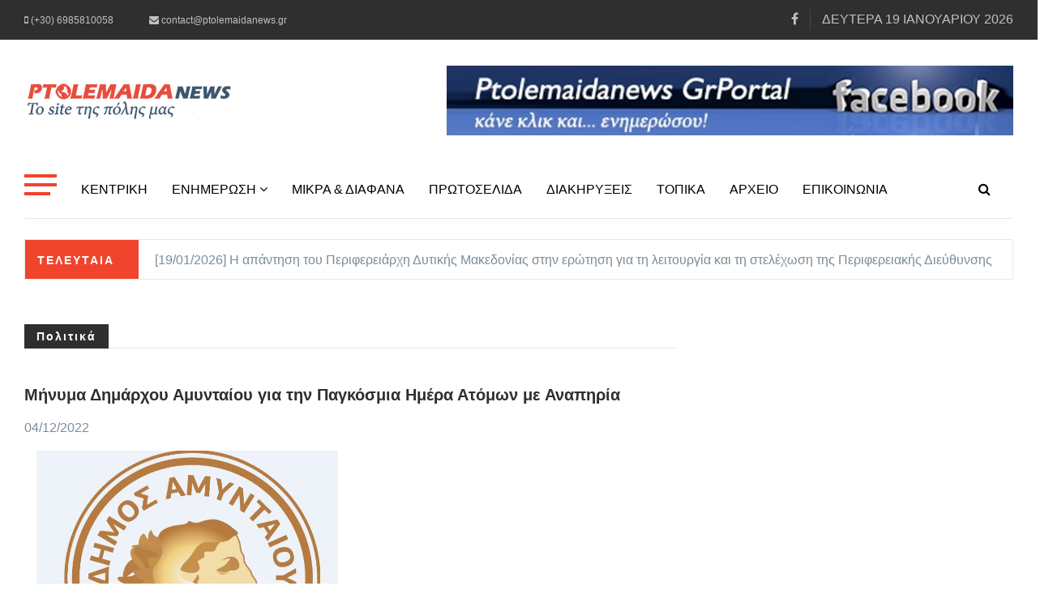

--- FILE ---
content_type: text/html; charset=utf-8
request_url: https://ptolemaidanews.gr/article.php?id=142625
body_size: 10945
content:

<!DOCTYPE html>

<html class="no-js" lang="el">



<head>

    <meta charset="UTF-8">

    <meta http-equiv="x-ua-compatible" content="ie=edge">

    <title>Μήνυμα Δημάρχου Αμυνταίου για την Παγκόσμια Ημέρα Ατόμων με Αναπηρία | PtolemaidaNews.gr - Το site της πόλης μας</title>

    <meta name="keywords" content="Ειδήσεις από Πτολεμαΐδα, Εορδαία, Κοζάνη, Δυτική Μακεδονία, Πτολεμαϊδιώτης. News from Ptolemaida Eordaia Eordea Kozani Kozanh Western Macedonia, Ditiki Makedonia. Εφημερίδα Διαφάνεια, newspaper Diafania, Ptolemaidiotis">

    <meta name="description" content="">



  	<meta property="fb:app_id" content="2169657083349927"/>

	<meta property="og:title" content="Μήνυμα Δημάρχου Αμυνταίου για την Παγκόσμια Ημέρα Ατόμων με Αναπηρία" />

	<meta property="og:url" content="https://ptolemaidanews.gr/article.php?id=142625" />

	<meta property="og:type" content="website" />

	<meta property="og:image" content="https://www.ptolemaidanews.gr/fpanel/images/news/articles/topika/dhmos_amyntaiou.jpg" />

	<meta property="og:image:width" content="800" />

	<meta property="og:image:height" content="600" />

	<meta property="og:description" content="" />



    <meta name="viewport" content="width=device-width, initial-scale=1">



    <!-- Place favicon.ico in the root directory -->

    <link rel="shortcut icon" type="image/x-icon" href="images/favicon.ico">

    <link rel="apple-touch-icon" href="apple-touch-icon.html">



    <!-- All css files are included here. -->

    <!-- Bootstrap fremwork main css -->

    <link rel="stylesheet" href="css/bootstrap.min.css?v=2">

    <!-- This core.css file contents all plugings css file. -->

    <link rel="stylesheet" href="css/core.css?v=2">

    <!-- Theme shortcodes/elements style -->

    <link rel="stylesheet" href="css/shortcode/shortcodes.css?v=2">

    <!-- Theme main style -->

    <link rel="stylesheet" href="style1.css?v=2">

    <!-- Responsive css -->

    <link rel="stylesheet" href="css/responsive.css?v=2">

    <!-- User style -->

    <link rel="stylesheet" href="css/custom1.css?v=2">



    <!-- Style customizer (Remove these lines please) -->

    <link rel="stylesheet" href="css/style-customizer.css?v=1">

    <link href="#" data-style="styles" rel="stylesheet">



    <!-- Modernizr JS -->

    <script src="js/vendor/modernizr-2.8.3.min.js"></script>



    <script type='text/javascript' src='//platform-api.sharethis.com/js/sharethis.js#property=5cb2dbcd918ee80012120786&product=sticky-share-buttons' async='async'></script>



</head>

<body>



    <!--[if lt IE 8]>

        <p class="browserupgrade">You are using an <strong>outdated</strong> browser. Please <a href="http://browsehappy.com/">upgrade your browser</a> to improve your experience.</p>

    <![endif]-->



    <!--  THEME PRELOADER AREA

    <div id="preloader-wrapper">

        <div class="preloader-wave-effect"></div>

    </div>

    <!-- THEME PRELOADER AREA END -->



    <!-- Body main wrapper start -->

    <div class="wrapper">

<script>
  (function(i,s,o,g,r,a,m){i['GoogleAnalyticsObject']=r;i[r]=i[r]||function(){
  (i[r].q=i[r].q||[]).push(arguments)},i[r].l=1*new Date();a=s.createElement(o),
  m=s.getElementsByTagName(o)[0];a.async=1;a.src=g;m.parentNode.insertBefore(a,m)
  })(window,document,'script','https://www.google-analytics.com/analytics.js','ga');

  ga('create', 'UA-68661555-1', 'auto');
  ga('send', 'pageview');

</script>        <!-- Start of header area -->
        <header  class="header-area header-wrapper bg-white clearfix">
            <!-- Start Sidebar Menu -->
            <div class="sidebar-menu">
                <div class="sidebar-menu-inner"></div>
                <span class="fa fa-remove"></span>
            </div>
            <!-- End Sidebar Menu -->
            <div class="header-top-bar bg-dark ptb-10">
                <div class="container">
                    <div class="row">
                        <div class="col-xs-12 col-sm-12 col-md-6 col-lg-7  hidden-xs">
                            <div class="header-top-left">
                                <nav class="header-top-menu zm-secondary-menu">
                                    <ul>
                                        <li><a href="#"><i class="fa fa-mobile-phone"></i> (+30) 6985810058</a></li>
                                        <li><a href="mailto:contact@ptolemaidanews.gr"><i class="fa fa-envelope"></i> contact@ptolemaidanews.gr</a></li>
                                    </ul>
                                </nav>
                            </div>
                        </div>
                        <div class="col-xs-12 col-sm-12 col-md-6 col-lg-5">
                            <div class="header-top-right clierfix text-right">
                                <div class="header-social-bookmark topbar-sblock">
                                    <ul>
                                        <li><a href="https://www.facebook.com/diafaniaptol/" target="_blank"><i class="fa fa-facebook"></i></a></li>
                                    </ul>
                                </div>
                                <div class="zmaga-calendar topbar-sblock">
                                    <span class="calendar uppercase">
                                    Δευτέρα 19 Ιανουαρίου 2026</span>
                                </div>
                            </div>
                        </div>
                    </div>
                </div>
            </div>
            <div class="header-middle-area">
                <div class="container">
                    <div class="row">
                        <div class="col-md-4 col-lg-4 col-sm-5 col-xs-12 header-mdh">
                            <div class="global-table">
                                <div class="global-row">
                                    <div class="global-cell">
                                        <div class="logo">
                                            <a href="index.php">
                                                <img src="images/logo/1.png" alt="Ptolemaida News LOGO">
                                            </a>
                                        </div>
                                    </div>
                                </div>
                            </div>
                        </div>
                        <div class="col-md-8 col-lg-7 col-sm-7 col-xs-12 col-lg-offset-1 header-mdh hidden-xs">
                            <div class="global-table">
                                <div class="global-row">
                                    <div class="global-cell">
                                        <div class="advertisement text-right">
									                                                 <a href="https://www.facebook.com/diafaniaptol/" target="_blank" class="block"><img src="https://ptolemaidanews.gr/fpanel/images/photogallery/1/photos/1.jpg" alt=""></a>                                                                                 </div>
                                    </div>
                                </div>
                            </div>
                        </div>
                    </div>
                </div>
            </div>
            <div id="sticky-header" class="header-bottom-area hidden-sm hidden-xs">
                <div class="container">
                    <div class="row">
                        <div class="col-md-12">
                            <div class="menu-wrapper  bg-theme clearfix">
                                <div class="row">
                                    <div class="col-md-11">
                                        <button class="sidebar-menu-btn">
                                            <span></span>
                                            <span></span>
                                            <span></span>
                                        </button>
                                        <div class="mainmenu-area">
                                            <nav class="primary-menu uppercase">
                                                <ul class="clearfix">
                                                    <li class="current"><a href="index.php">Κεντρική</a></li>
                                                    <li class="drop"><a href="#">Ενημέρωση</a>
                                                        <ul class="dropdown">
                                                            <li><a href="articles.php?cat=233">Τοπικά νέα</a></li>
                                                            <li><a href="articles.php?cat=234">Πολιτικά</a></li>
                                                            <li><a href="articles.php?cat=235">Πολιτισμός</a></li>
                                                            <li><a href="articles.php?cat=236">Αστυνομικά</a></li>
                                                            <li><a href="articles.php?cat=237">Αθλητικά</a></li>
                                                            <li><a href="articles.php?cat=238">Εκκλησιαστικά</a></li>
                                                            <li><a href="articles.php?cat=243">Εν Όπλοις</a></li>
                                                            <li><a href="articles.php?cat=239">Υγεία - Διατροφή</a></li>
                                                            <li><a href="articles.php?cat=240">Διάφορα</a></li>
                                                            <li><a href="articles.php?cat=241">Διεθνής Τύπος</a></li>
                                                    		<li><a href="articles.php?cat=232">Μουσική</a></li>
                                                            <li><a href="articles.php?cat=242">Άρθρα</a></li>
                                                        </ul>
                                                    </li>
                                                    <li><a href="articles.php?cat=189">Μικρά & Διάφανα</a></li>
                                                    <li><a href="articles.php?cat=190">Πρωτοσέλιδα</a></li>
                                                    <li><a href="articles.php?cat=231">Διακηρύξεις</a></li>
                                                    <li><a href="articles.php?cat=233">Τοπικά</a></li>
                                                    <li><a href="file.php">Αρχείο</a></li>
                                                    <li><a href="contact.php">Επικοινωνία</a></li>
                                                </ul>
                                            </nav>
                                        </div>
                                    </div>
                                    <div class="col-md-1">
                                        <div class="search-wrap pull-right">
                                            <div class="search-btn"><i class="fa fa-search"></i></div>
                                            <div class="search-form">
                                                <form action="src.php" method="post">
                                                    <input type="search" name="search" placeholder="Αναζήτηση">
                                                    <button type="submit"><i class='fa fa-search'></i></button>
                                                </form>
                                            </div>
                                        </div>
                                    </div>
                                </div>
                            </div>
                        </div>
                    </div>
                </div>
            </div>
            <!-- mobile-menu-area start -->
            <div class="mobile-menu-area hidden-md hidden-lg">
                <div class="fluid-container">
                    <div class="mobile-menu clearfix">
                        <div class="search-wrap mobile-search">
                            <div class="mobile-search-btn"><i class="fa fa-search"></i></div>
                            <div class="mobile-search-form">
                                <form action="src.php" method="post">
                                    <input type="text" name="search" placeholder="Αναζήτηση">
                                    <button type="submit"><i class='fa fa-search'></i></button>
                                </form>
                            </div>
                        </div>
                        <nav id="mobile_dropdown">
                            <ul>
                                <li><a href="index.php">Κεντρική</a></li>
								<li><a href="#">Ενημέρωση</a>
									<ul>
										<li><a href="articles.php?cat=233">Τοπικά νέα</a></li>
										<li><a href="articles.php?cat=234">Πολιτικά</a></li>
										<li><a href="articles.php?cat=235">Πολιτισμός</a></li>
										<li><a href="articles.php?cat=236">Αστυνομικά</a></li>
										<li><a href="articles.php?cat=237">Αθλητικά</a></li>
										<li><a href="articles.php?cat=238">Εκκλησιαστικά</a></li>
										<li><a href="articles.php?cat=239">Υγεία - Διατροφή</a></li>
										<li><a href="articles.php?cat=240">Διάφορα</a></li>
										<li><a href="articles.php?cat=241">Διεθνής Τύπος</a></li>
										<li><a href="articles.php?cat=232">Μουσική</a></li>
										<li><a href="articles.php?cat=242">Άρθρα</a></li>
									</ul>
								</li>
								<li><a href="articles.php?cat=189">Μικρά & Διάφανα</a></li>
								<li><a href="articles.php?cat=190">Πρωτοσέλιδα</a></li>
								<li><a href="articles.php?cat=231">Διακηρύξεις</a></li>
								<li><a href="articles.php?cat=233">Τοπικά</a></li>
								<li><a href="file.php">Αρχείο</a></li>
								<li><a href="contact.php">Επικοινωνία</a></li>
                            </ul>
                        </nav>
                    </div>
                </div>
            </div>
            <!-- mobile-menu-area end -->
            <div class="breakingnews-wrapper hidden-xs">
                <div class="container">
                    <div class="row">
                        <div class="col-md-12 col-lg-12 col-xs-12 col-sm-12">
                            <div class="breakingnews clearfix fix">
                                <div class="bn-title">
                                    <h6 class="uppercase">Τελευταία Νέα</h6>
                                </div>
                                <div class="news-wrap">
                                    <ul class="bkn clearfix" id="bkn">
                                        <li><a href="article.php?id=204461">[19/01/2026]   ΠΡΟΘΕΣΜΙΑ ΣΥΝΑΨΗΣ ΣΥΜΒΟΛΑΙΩΝ ΝΕΩΝ ΣΥΝΔΕΣΕΩΝ ΜΕ ΤΗΝ ΤΗΛΕΘΕΡΜΑΝΣΗ ΓΙΑ ΤΗΝ ΠΕΡΙΟΔΟ 2026-2027</a></li>
                                        <li><a href="article.php?id=204466">[19/01/2026]   Η απάντηση του Περιφερειάρχη Δυτικής Μακεδονίας  στην ερώτηση για τη λειτουργία και τη στελέχωση της Περιφερειακής Διεύθυνσης ΕΦΕΤ</a></li>
                                        <li><a href="article.php?id=204471">[19/01/2026]   Σιδηροδρομική τραγωδία στην Ισπανία: «Έπαθα σοκ, θα μπορούσα να είμαι στο μοιραίο τρένο» λέει Ελληνίδα που ζει στη Μάλαγα -Τριήμερο εθνικό πένθος κηρύχθηκε για το σιδηροδρομικό δυστύχημα – «Θα μάθουμε την αλήθεια» λέει ο Σάντσεθ</a></li>
                                        <li><a href="article.php?id=204460">[19/01/2026]   Στις Βρυξέλλες ο Υπουργός Εθνικής Οικονομίας και Οικονομικών και Πρόεδρος του Eurogroup Κυριάκος Πιερρακάκης για τις συνεδριάσεις Eurogroup/ECOFIN- Στην ατζέντα η επιλογή νέου Αντιπροέδρου στην ΕΚΤ</a></li>
                                        <li><a href="article.php?id=202293">[19/01/2026]   Διπλασιάστηκαν τα ποσοστά υψηλής αρτηριακής πίεσης στα παιδιά την τελευταία 20ετία</a></li>
                                        <li><a href="article.php?id=204453">[19/01/2026]   Η Πολωνία σχεδιάζει να αυξήσει επίσημα τον στρατό της σε 500.000 έως το 2039</a></li>
                                        <li><a href="article.php?id=202292">[19/01/2026]   Δυσκολεύεστε να κοιμηθείτε; Αυτή η μουσική βοηθάει στην αϋπνία, σύμφωνα με ειδικούς</a></li>
                                    </ul>
                                </div>
                            </div>
                        </div>
                    </div>
                </div>
            </div>
        </header>
        <!-- End of header area -->

        <!-- Start page content -->

        <div id="page-content" class="page-wrapper">

            <div class="zm-section single-post-wrap bg-white ptb-30">

                <div class="container">

                    <div class="row">

                        <!-- Start left side -->

                        <div class="col-xs-12 col-sm-8 col-md-8 col-lg-8 columns">

<!--
                            <div class="row mb-40">

                                <div class="col-xs-12 col-sm-12 col-md-12 col-lg-12">

                                    <a href="https://www.vittis.gr" target="_blank"><img src="https://www.ptolemaidanews.gr/fpanel/images/photogallery/4/photos/vittis.gif" alt="vittis 3012/23- 3012/24"></a>

                                </div>

                            </div>
-->														

							<div class="row mb-40">

                                <div class="col-xs-12 col-sm-12 col-md-12 col-lg-12">

                                    <a href="articles.php?cat=234">

                                    <div class="section-title">

                                        <h2 class="h6 header-color inline-block">Πολιτικά</h2>

                                    </div>

                                    </a>

                                </div>

                            </div>

                            <div class="row mb-40">

                                <!-- Start single post image formate-->

                                <div class="col-md-12">

                                    <article class="zm-post-lay-single">

                                    	<div class="zm-post-dis">

                                            <div class="zm-post-header" style="padding-top: 0px !important;">

                                                <h2 class="zm-post-title h2">Μήνυμα Δημάρχου Αμυνταίου για την Παγκόσμια Ημέρα Ατόμων με Αναπηρία</h2>

                                                <div class="zm-post-meta">

                                                    <ul>

                                                        <li class="s-meta"><a href="#" class="zm-date">04/12/2022</a></li>

                                                    </ul>

                                                </div>

                                            </div>

                                        </div>

									
                                        <div class="zm-post-thumb col-md-6">

                                            <img src="https://www.ptolemaidanews.gr/fpanel/images/news/articles/topika/dhmos_amyntaiou.jpg" alt="Μήνυμα Δημάρχου Αμυνταίου για την Παγκόσμια Ημέρα Ατόμων με Αναπηρία">

                                        </div>
										<div style="display: inline-block;"></div>

                                        


                                        <div class="zm-post-dis">

                                            <div class="zm-post-content col-md-12">

                                                <p><p>Οι άνθρωποι με αναπηρία ως μοναδικοί ήρωες της ζωής, μέσα από τον καθημερινό<br />
αγώνα τους αποτελούν ένα φωτεινό παράδειγμα για όλους μας. Η 3η Δεκέμβρη,<br />
Παγκόσμια Ημέρα για τα Άτομα με Αναπηρία, μας επαγρυπνά και μας υπενθυμίζει<br />
ότι οι άνθρωποι αυτοί έχουν ίσες ευκαιρίες, ίσες προσβάσεις σε όλους τους τομείς<br />
της κοινωνικής ζωής.<br />
Ως Δημοτική Αρχή θέλουμε και επιδιώκουμε ίσες δυνατότητες για όλες και όλους<br />
χωρίς διακρίσεις. Με ιδιαίτερη έγνοια και ενδιαφέρον επικεντρώνουμε την προσοχή<br />
μας στις ειδικές δυνατότητες&nbsp;&nbsp;και τις ανάγκες των συμπολιτών μας με αναπηρία,<br />
συνεχίζοντας τις παρεμβάσεις μας προς την κατεύθυνση ισότιμης συμμετοχής και<br />
ένταξης τους, σε κάθε πτυχή της καθημερινότητας.<br />
Τα άτομα με αναπηρία είναι ενεργοί πολίτες και ζωντανά κύτταρα της κοινωνίας μας,<br />
με σπάνια χαρίσματα και ταλέντα.<br />
Έχουμε υποχρέωση να τους κάνουμε να &ldquo;ξεχνούν&rdquo; την όποια αναπηρία τους. Να<br />
αισθάνονται ότι είναι ισότιμα μέλη της κοινωνίας μας. Διότι ΕΙΝΑΙ ισότιμα μέλη κάθε<br />
ΠΟΛΙΤΙΣΜΕΝΗΣ κοινωνίας.</p>

<p>Άνθιμος Μπιτάκης<br />
Δήμαρχος Αμυνταίου</p>
<br><br></p>
																								  <p>
																									<b>Πηγή:</b> Συντακτική ομάδα <b>PtolemaidaNews.gr</b>																								  </p>
                                            </div>

                                        </div>



                                        <div class="clearfix"></div><br><div class="clearfix"><div id="fb-root"></div>
<script async defer crossorigin="anonymous" src="https://connect.facebook.net/el_GR/sdk.js#xfbml=1&version=v17.0&appId=2169657083349927&autoLogAppEvents=1" nonce="cE7RgWBI"></script>
<div class="fb-like" data-href="https://ptolemaidanews.gr/article.php?id=142625" data-width="" data-layout="" data-action="" data-size="" data-share="true"></div>
<br><br>
                                    </article>

                                </div>

                                <!-- End single post image format -->

                            </div>

							<div class="row mb-40">

                                <div class="col-xs-12 col-sm-12 col-md-12 col-lg-12">

                                    <div class="section-title">

                                        <h2 class="h6 header-color inline-block uppercase">ΠΡΟΣΦΑΤΑ ΣΤΗΝ ΙΔΙΑ ΚΑΤΗΓΟΡΙΑ</h2>

                                    </div

                                    </a>

                                </div>

                            </div>

							<div class="row">

								<div class="col-md-12">

								<!-- Start trending post area -->

								<div class="trending-post-area">

									<div class="container-fluid">

										<div class="row">

											<div class="trend-post-list zm-posts owl-active-1 clearfix">

												
												<!-- Start single trend post -->

												<div class="col-2">

													<article class="zm-trending-post zm-lay-a zm-single-post" data-dark-overlay="2.5"  data-scrim-bottom="9" data-effict-zoom="3">

														<div class="zm-post-thumb" style="height: 220px; background: url(https://www.pdm.gov.gr/wp-content/uploads/2026/01/amanatidis-efet.webp); background-repeat: no-repeat; background-size: auto 220px; opacity:0.6;">

														</div>

														<div class="zm-post-dis text-white">

															<h2 class="zm-post-title"><a href="article.php?id=204466"><font size="3">Η απάντηση του Περιφερειάρχη Δυτικής Μακεδονίας  στην...</font></a></h2>

															<div class="zm-post-meta">

																<ul>

																	<li class="s-meta"><a href="article.php?id=204466" class="zm-date">19/01/2026</a></li>

																</ul>

															</div>

														</div>

													</article>

												</div>

												
												<!-- Start single trend post -->

												<div class="col-2">

													<article class="zm-trending-post zm-lay-a zm-single-post" data-dark-overlay="2.5"  data-scrim-bottom="9" data-effict-zoom="3">

														<div class="zm-post-thumb" style="height: 220px; background: url(https://cdn.sofokleousin.gr/sites/default/files/styles/node_full/public/2021-10/eurogroup-600x330.jpg?itok=--NK4kz1); background-repeat: no-repeat; background-size: auto 220px; opacity:0.6;">

														</div>

														<div class="zm-post-dis text-white">

															<h2 class="zm-post-title"><a href="article.php?id=204460"><font size="3">Στις Βρυξέλλες ο Υπουργός Εθνικής Οικονομίας και...</font></a></h2>

															<div class="zm-post-meta">

																<ul>

																	<li class="s-meta"><a href="article.php?id=204460" class="zm-date">19/01/2026</a></li>

																</ul>

															</div>

														</div>

													</article>

												</div>

												
												<!-- Start single trend post -->

												<div class="col-2">

													<article class="zm-trending-post zm-lay-a zm-single-post" data-dark-overlay="2.5"  data-scrim-bottom="9" data-effict-zoom="3">

														<div class="zm-post-thumb" style="height: 220px; background: url(https://www.ptolemaidanews.gr/fpanel/images/news/articles/topika/laikh_syspeirwsh.jpg); background-repeat: no-repeat; background-size: auto 220px; opacity:0.6;">

														</div>

														<div class="zm-post-dis text-white">

															<h2 class="zm-post-title"><a href="article.php?id=204456"><font size="3">Εδώ και τώρα στελέχωση του Ακτινολογικού  και των άλλων...</font></a></h2>

															<div class="zm-post-meta">

																<ul>

																	<li class="s-meta"><a href="article.php?id=204456" class="zm-date">19/01/2026</a></li>

																</ul>

															</div>

														</div>

													</article>

												</div>

												
												<!-- Start single trend post -->

												<div class="col-2">

													<article class="zm-trending-post zm-lay-a zm-single-post" data-dark-overlay="2.5"  data-scrim-bottom="9" data-effict-zoom="3">

														<div class="zm-post-thumb" style="height: 220px; background: url(https://www.ptolemaidanews.gr/fpanel/images/news/articles/topika/dhmos-kozanis-11-7.jpg); background-repeat: no-repeat; background-size: auto 220px; opacity:0.6;">

														</div>

														<div class="zm-post-dis text-white">

															<h2 class="zm-post-title"><a href="article.php?id=204359"><font size="3">Πρόσκληση: Συνεδρίαση Δημοτικού Συμβουλίου Κοζάνης τη...</font></a></h2>

															<div class="zm-post-meta">

																<ul>

																	<li class="s-meta"><a href="article.php?id=204359" class="zm-date">19/01/2026</a></li>

																</ul>

															</div>

														</div>

													</article>

												</div>

												
												<!-- Start single trend post -->

												<div class="col-2">

													<article class="zm-trending-post zm-lay-a zm-single-post" data-dark-overlay="2.5"  data-scrim-bottom="9" data-effict-zoom="3">

														<div class="zm-post-thumb" style="height: 220px; background: url(https://kastoria.pdm.gov.gr/wp-content/uploads/2026/01/siskepsi_texnikou__programmatosJan26-1.jpg); background-repeat: no-repeat; background-size: auto 220px; opacity:0.6;">

														</div>

														<div class="zm-post-dis text-white">

															<h2 class="zm-post-title"><a href="article.php?id=204401"><font size="3">Συνάντηση για την πρόοδο του Τεχνικού Προγράμματος στην...</font></a></h2>

															<div class="zm-post-meta">

																<ul>

																	<li class="s-meta"><a href="article.php?id=204401" class="zm-date">19/01/2026</a></li>

																</ul>

															</div>

														</div>

													</article>

												</div>

												
											</div>

										</div>

									</div>

								</div>

								<!-- End trending post area -->

							</div>

							</div>

                        </div>

                        <!-- End left side -->

                        <!-- Start Right sidebar -->

                        <!-- Start Right sidebar -->
                        <div class="col-xs-12 col-sm-12 col-md-12 col-lg-4 sidebar-warp columns" style="float:right;">
                            <div class="row">
                                <!-- Start post layout E -->
                                <aside class="zm-post-lay-e-area col-xs-12 col-sm-6 col-md-6 col-lg-12 hidden-md">
                                    <div class="row">
                                        <div class="col-xs-12 col-sm-12 col-md-12 col-lg-12">
                                            <div class="zm-posts" style="text-align: -webkit-center;">


<!--<a href="https://www.vittis.gr" target="_blank"><img src="images/banners/vittis2.jpg" width="100%"></a><br><br>-->

<!--<a href="https://www.dei.gr" target="_blank"><img src="images/banners/dei_08-2022.gif" width="100%"></a><br><br>-->
<iframe width="420" height="240" src="https://www.youtube.com/embed/Zm75VwF8-_A" title="διαφημιστικό για τον Σχολικό Τουρισμό
" frameborder="0" allow="accelerometer; autoplay; clipboard-write; encrypted-media; gyroscope; picture-in-picture; web-share" allowfullscreen></iframe><br>
<!--
<iframe width="420" height="240" src="https://www.youtube.com/embed/fuCBQCYgLqY" title="Διατηρούμε το οικόπεδο καθαρό για όλη την αντιπυρική περίοδο" frameborder="0" allow="accelerometer; autoplay; clipboard-write; encrypted-media; gyroscope; picture-in-picture; web-share" allowfullscreen></iframe><br><br>-->

<iframe width="420" height="240" src="https://www.youtube.com/embed/hUWeLS0T-OY" title="#Portal ΑμεΑ Περιφέρειας Δυτικής Μακεδονίας
" frameborder="0" allow="accelerometer; autoplay; clipboard-write; encrypted-media; gyroscope; picture-in-picture; web-share" allowfullscreen></iframe><br>

<!--
<iframe width="100%" height="400" src="https://www.youtube.com/embed/2wLynVmi1N8" title="Δεν ανάβουμε φωτιά για κανέναν λόγο! | Barbecue | TV spot #Αντιπυρική Περίοδος 2023" frameborder="0" allow="accelerometer; autoplay; clipboard-write; encrypted-media; gyroscope; picture-in-picture; web-share" allowfullscreen></iframe><br><br>
<iframe width="100%" height="400" src="https://www.youtube.com/embed/0xZx2ebSfVQ" title="Δεν ανάβουμε φωτιά για κανέναν λόγο! | Αγροτικές Εργασίες | TV spot #Αντιπυρική Περίοδος 2023" frameborder="0" allow="accelerometer; autoplay; clipboard-write; encrypted-media; gyroscope; picture-in-picture; web-share" allowfullscreen></iframe><br><br>
<iframe width="100%" height="400" src="https://www.youtube.com/embed/dAHGvzul0Xc" title="Δεν ανάβουμε φωτιά για κανέναν λόγο! | Θερμές Εργασίες | TV spot - #Αντιπυρική Περίοδος 2023" frameborder="0" allow="accelerometer; autoplay; clipboard-write; encrypted-media; gyroscope; picture-in-picture; web-share" allowfullscreen></iframe><br><br>
-->

<!-- ptolemaidanews.gr_300X250_ProwthisiEpixeirimatikothtas [iframenojs]
<iframe src="https://servedbyadbutler.com/adserve/;ID=179386;size=300x250;setID=730546;type=iframe;click=CLICK_MACRO_PLACEHOLDER" width="300" height="250" marginwidth="0" marginheight="0" hspace="0" vspace="0" frameborder="0" scrolling="no">
</iframe> -->


                                            <!--<script data-ws="30885" data-h="bold.adman.gr" data-s="250x350"  src="https://static.adman.gr/adman.js"></script><br>-->


<iframe width="420" height="240" src="https://www.youtube.com/embed/UYwooMnYDF0" title="YouTube video player" frameborder="0" allow="accelerometer; autoplay; clipboard-write; encrypted-media; gyroscope; picture-in-picture" allowfullscreen></iframe>


											  											    <article class="zm-post-lay-e zm-single-post clearfix">
                                                    <div>
                                                                                                        </div>
                                                </article>
                                              											    <article class="zm-post-lay-e zm-single-post clearfix">
                                                    <div>
                                                                                                        </div>
                                                </article>
                                              											    <article class="zm-post-lay-e zm-single-post clearfix">
                                                    <div>
                                                                                                        </div>
                                                </article>
                                              
											                                                  <article class="zm-post-lay-e zm-single-post clearfix">
                                                    <div>
                                                        <a href="https://anko.gr/" target="_blank"><img src="https://ptolemaidanews.gr/fpanel/images/photogallery/6/photos/anko%5B1%5D.jpg" alt="img" width="100%"></a>                                                    </div>
                                                </article>
                                                                                              <article class="zm-post-lay-e zm-single-post clearfix">
                                                    <div>
                                                        <a href="https://www.dei.gr/el/gia-to-spiti/revma/myhome-enter/?gSC=corebrand&gad_source=1&gclid=CjwKCAiA8YyuBhBSEiwA5R3-ExBXJmmk9ZYJE6L62V3wfK6NleS_41xzXkKIpzw3gWRmvCEHw_9xcBoCt3AQAvD_BwE" target="_blank"><img src="https://www.ptolemaidanews.gr/fpanel/images/photogallery/6/photos/dei_04-2023_myDEH_4All_300x250.gif" alt="img" width="100%"></a>                                                    </div>
                                                </article>
                                                                                              <article class="zm-post-lay-e zm-single-post clearfix">
                                                    <div>
                                                        <a href="https://findus.gr" target="_blank"><img src="https://ptolemaidanews.gr/fpanel/images/photogallery/6/photos/maggos-ioannis.jpg" alt="img" width="100%"></a>                                                    </div>
                                                </article>
                                              
											                                                  <article class="zm-post-lay-e zm-single-post clearfix">
												<div class="zm-post-video">
													<div class="embed-responsive-16by9 embed-responsive">
														<iframe src="https://www.youtube.com/embed/Ph7fStW_51o" class="embed-responsive-item" allowfullscreen></iframe>
													</div>
												</div>
                                                </article>
                                              
                                                                                              <article class="zm-post-lay-e zm-single-post clearfix">
                                                    <div>
                                                        <img src="https://www.ptolemaidanews.gr/fpanel/images/photogallery/7/photos/received_401959920945534.jpg" alt="img" width="100%">                                                    </div>
                                                </article>
                                                                                              <article class="zm-post-lay-e zm-single-post clearfix">
                                                    <div>
                                                        <img src="https://ptolemaidanews.gr/fpanel/images/photogallery/7/photos/oklaliotis%5B1%5D.jpg" alt="img" width="100%">                                                    </div>
                                                </article>
                                                                                              <article class="zm-post-lay-e zm-single-post clearfix">
                                                    <div>
                                                        <img src="https://www.ptolemaidanews.gr/fpanel/images/photogallery/7/photos/velvita%2031.12.png" alt="img" width="100%">                                                    </div>
                                                </article>
                                                                                              <article class="zm-post-lay-e zm-single-post clearfix">
                                                    <div>
                                                        <a href="https://ejust4skills.gr/" target="_blank"><img src="https://www.ptolemaidanews.gr/fpanel/images/photogallery/7/photos/ke%20an%20de.png" alt="img" width="100%"></a>                                                    </div>
                                                </article>
                                                                                              <article class="zm-post-lay-e zm-single-post clearfix">
                                                    <div>
                                                        <img src="https://www.ptolemaidanews.gr/fpanel/images/photogallery/7/photos/877.jpg" alt="img" width="100%">                                                    </div>
                                                </article>
                                                                                              <article class="zm-post-lay-e zm-single-post clearfix">
                                                    <div>
                                                        <img src="https://www.ptolemaidanews.gr/fpanel/images/photogallery/7/photos/5353.jpg" alt="img" width="100%">                                                    </div>
                                                </article>
                                                                                              <article class="zm-post-lay-e zm-single-post clearfix">
                                                    <div>
                                                        <img src="https://www.ptolemaidanews.gr/fpanel/images/photogallery/7/photos/5424.jpg" alt="img" width="100%">                                                    </div>
                                                </article>
                                                                                              <article class="zm-post-lay-e zm-single-post clearfix">
                                                    <div>
                                                        <a href="https://amyntaionews.gr/" target="_blank"><img src="https://www.ptolemaidanews.gr/fpanel/images/photogallery/7/photos/amyntaionews.jpg" alt="img" width="100%"></a>                                                    </div>
                                                </article>
                                                                                              <article class="zm-post-lay-e zm-single-post clearfix">
                                                    <div>
                                                        <img src="https://ptolemaidanews.gr/fpanel/images/photogallery/7/photos/tsotsos.jpg" alt="img" width="100%">                                                    </div>
                                                </article>
                                                                                              <article class="zm-post-lay-e zm-single-post clearfix">
                                                    <div>
                                                        <a href="https://www.dei.gr/el/gia-to-spiti/myenergy/myenergy-coach/" target="_blank"><img src="https://www.ptolemaidanews.gr/fpanel/images/photogallery/7/photos/dei_03-2025_myEnergyCoach_1%204%20anevike.gif" alt="img" width="100%"></a>                                                    </div>
                                                </article>
                                                                                              <article class="zm-post-lay-e zm-single-post clearfix">
                                                    <div>
                                                        <img src="https://www.ptolemaidanews.gr/fpanel/images/epixirisi.jpg" alt="img" width="100%">                                                    </div>
                                                </article>
                                                                                              <article class="zm-post-lay-e zm-single-post clearfix">
                                                    <div>
                                                        <img src="https://ptolemaidanews.gr/fpanel/images/photogallery/7/photos/mammos%5B1%5D.jpg" alt="img" width="100%">                                                    </div>
                                                </article>
                                                                                              <article class="zm-post-lay-e zm-single-post clearfix">
                                                    <div>
                                                        <img src="https://ptolemaidanews.gr/fpanel/images/photogallery/7/photos/thumbnail_img081%5B1%5D.jpg" alt="img" width="100%">                                                    </div>
                                                </article>
                                                                                              <article class="zm-post-lay-e zm-single-post clearfix">
                                                    <div>
                                                        <img src="https://www.ptolemaidanews.gr/fpanel/images/photogallery/7/photos/anko%20banner_page-0001.jpg" alt="img" width="100%">                                                    </div>
                                                </article>
                                              
											                                                <!--
                                              <br><br>
                                              <iframe src="https://ptolemaidanews.gr/dei/300x250.html" frameborder="0" scrolling="no" width="300" height="250" /></iframe><br>
                                              -->
                                            </div>

                                        </div>
                                    </div>
                                </aside>
                                <!-- Start post layout E -->
                            </div>
                        </div>
                        <!-- End Right sidebar -->

                        <!-- End Right sidebar -->

                    </div>

                </div>

            </div>

        </div>

        <!-- End page content -->

        <!-- Start footer area -->
        <footer id="footer" class="footer-wrapper footer-2">
            <!-- Start footer top area -->
            <div class="footer-top-wrap ptb-70 bg-dark">
                <div class="container">
                    <div class="row">
                        <div class="col-xs-12 col-sm-6 col-md-6 col-lg-2">
                            <div class="zm-widget pr-20">
                                <h2 class="h6 zm-widget-title text-white mb-30">
                                PTOLEMAIDANEWS.GR
                                <p><b><font size="2" color="#f0442c">Το site της πόλης μας!</font></b></p>
                                </h2>
                                <div class="zm-widget-content">
                                    <p>Ενημερωθείτε πρώτοι για όλα τα νέα της Εορδαίας και της Δυτικής Μακεδονίας. Διαβάστε ειδήσεις από την Ελλάδα και όλο τον κόσμο.</p>
									<!--
                                    <div class="zm-social-media zm-social-2">
                                        <ul>
                                            <li><a href="https://www.facebook.com/diafaniaptol/" target="_blank"><i class="fa fa-facebook"></i></a></li>
                                        </ul>
                                    </div>
									-->
                                </div>
                            </div>
                        </div>
                        <div class="col-xs-12 col-sm-6 col-md-6 col-lg-3">
                            <div class="zm-widget pl-20 pr-40">
                                <h2 class="h6 zm-widget-title uppercase text-white mb-30">Όροι & Συμφωνίες</h2>
                                <div class="zm-widget-content">
                                    <div class="zm-category-widget zm-category-1">
                                        <ul>
                                            <li><a href="terms.php?id=1">Όροι χρήσης</a></li>
                                            <li><a href="terms.php?id=2">Προσωπικά δεδομένα</a></li>
                                            <li><a href="terms.php?id=3">Δήλωση απορρήτου</a></li>
                                            <li><a href="terms.php?id=5">Πνευματικά δικαιώματα</a></li>
                                            <li><a href="terms.php?id=4">Ειδοποίηση cookies</a></li>
                                        </ul>
                                    </div>
                                </div>
                            </div>
                        </div>
                        <div class="col-xs-12 col-sm-6 col-md-6 col-lg-2">
                            <div class="zm-widget">
                                <h2 class="h6 zm-widget-title uppercase text-white mb-30">ΕΓΓΡΑΦΗ ΣΤΑ NEWSLETTER</h2>
                                <!-- Start Subscribe From -->
                                <div class="zm-widget-content">
                                    <div class="subscribe-form subscribe-footer">
                                        <p>Πληκτρολογήστε τη διεύθυνση του e-mail σας και πατήσετε "Εγγραφή" <!--για να λαμβάνετε ενημέρωση μέσω Newsletter.--></p>
                                        <form method="post" id="signup" name="signup" class="signup send-mail">
                                            <input type="email" placeholder="Εισάγετε το email σας..." id="txtemail" name="txtemail" required>
                                            <button class="submit-button" type="button" onclick="return subscribe_newsletter();" name="submit"><span>Εγγραφή</span></button>
                                        </form>
                                    </div>
                                </div>
                                <!-- End Subscribe From -->
                            </div>
                        </div>
                        <div class="col-xs-12 col-sm-6 col-md-6 col-lg-3">
                            <div class="zm-widget pl-40">
                                <h2 class="h6 zm-widget-title uppercase text-white mb-30">ΠΡΟΣΦΑΤΑ ΒΙΝΤΕΟ</h2>
                                <div class="zm-widget-content">
                                    <div class="zm-flickr">
                                        <ul>
                                            <li><a href="article.php?id=202968" title="Ο Δήμος Εορδαίας σας προσκαλεί στην φωταγώγηση του Χριστουγεννιάτικου Δέντρου και στην χριστουγεννιάτικη συναυλία στην Κεντρική Πλατεία Πτολεμαΐδας."><img src="https://i1.ytimg.com/vi/ https://youtube.com/shorts/0RKZ6r1whlQ/mqdefault.jpg" alt=""></a></li>
                                            <li><a href="article.php?id=202479" title="Αυτοκίνητο προσέκρουσε σε νησίδα στο κέντρο της πόλης"><img src="https://i1.ytimg.com/vi/bo8SkrQZ21o?/mqdefault.jpg" alt=""></a></li>
                                            <li><a href="article.php?id=202085" title="ΑΠΊΣΤΕΥΤΟ ΚΙ ΟΜΩΣ ΑΛΗΘΙΝΌ - Κινηματογραφική σύγκρουση οχημάτων στην Πτολεμαΐδα!!!"><img src="https://i1.ytimg.com/vi/c-Tl6ytS3q0/mqdefault.jpg" alt=""></a></li>
                                            <li><a href="article.php?id=201100" title="  Όταν μιλάμε ..πρώτα το σκεφτόμαστε δέκα φορές και μετά το βγάζουμε προς τα έξω..."><img src="https://i1.ytimg.com/vi/7rqYBuKWH24/mqdefault.jpg" alt=""></a></li>
                                            <li><a href="article.php?id=200394" title="ΑΠΟΚΛΕΙΣΤΙΚΟ -Η &#34;πρώτη επεισοδιακή επίσκεψη&#34; του Μητροπολίτη κ. Ειρηναίου στην Αγία Παρασκευή Μηλοχωρίου, όπως μας την περιγράφει ο παρών στο γεγονός Ιεροψάλτης Δημήτριος Εμμανουήλ."><img src="https://i1.ytimg.com/vi/HvqTFQ2a-Eg?/mqdefault.jpg" alt=""></a></li>
                                            <li><a href="article.php?id=198852" title="ΣΥΜΒΑΙΝΕΙ ΤΩΡΑ: Ισχυροί άνεμοι προκάλεσαν την πτώση δέντρου σε κεντρικό σημείο της πόλης "><img src="https://i1.ytimg.com/vi/2ihRNuTY3Eg?si/mqdefault.jpg" alt=""></a></li>
                                            <li><a href="article.php?id=197772" title="Φωτιά σε Ι.Χ. στην περιφερειακή οδό Βέροιας – Κοζάνης – Επέκταση σε δασική περιοχή, επέμβαση Πυροσβεστικής και Αστυνομίας"><img src="https://i1.ytimg.com/vi/KKN_ltc0xOk?si/mqdefault.jpg" alt=""></a></li>
                                            <li><a href="article.php?id=196607" title="Τριήμερο πολιτιστικών εκδηλώσεων στην Καρδιά Εορδαίας."><img src="https://i1.ytimg.com/vi/gQAEFnMWcRY?si/mqdefault.jpg" alt=""></a></li>
                                            <li><a href="article.php?id=196606" title="Μελωδίες στο φράγμα: Οι Πυξ Λαξ άνοιξαν το Strana Fest με δυναμισμό και συναίσθημα"><img src="https://i1.ytimg.com/vi/k17yHkiVc-g/mqdefault.jpg" alt=""></a></li>
                                        </ul>
                                    </div>
                                </div>
                            </div>
                        </div>
						<div class="col-xs-12 col-sm-6 col-md-6 col-lg-2">
                            <div class="zm-widget pr-20">
                                <h2 class="h6 zm-widget-title text-white mb-30">
                                ΠΛΗΡΟΦΟΡΙΕΣ
                                </h2>
                                <div class="zm-widget-content">
                                    <p>
									<b>ΔΟΥ:</b> ΠΤΟΛΕΜΑΪΔΑΣ<br><b>ΑΦΜ:</b> 115800285<br><b>ΓΕΜΗ:</b> 011296736000<br><b>ΥΠΕΥΘΥΝΗ:</b> ΜΠΑΜΠΙΝΗ ΑΝΝΑ<br>Αριθμός Μ.Η.Τ.: <b>232176</b>
                  <br><br><img src="images/mht.jpg" alt="MHT" width="100%">
									</p>
                                </div>
                            </div>
                        </div>
                    </div>
                </div>
            </div>
            <!-- End footer top area -->
            <div class="footer-buttom bg-black ptb-15">
                <div class="container">
                    <div class="row">
                        <div class="col-xs-12 col-sm-12 col-md-12 col-lg-12">
                            <div class="zm-copyright text-center">
                                <p><strong>Ταυτότητα Ιστοσελίδας:<br />
								ΜΠΑΜΠΙΝΗ ΑΝΝΑ - Ατομική επιχείρηση</strong><br />
								<strong>ΑΦΜ 115800285 </strong><strong>ΔΟΥ ΠΤΟΛΕΜΑΪΔΑΣ </strong><br />
								<strong>Δ/νση: 25ης Μαρτίου 28, </strong><strong>ΤΚ 50200 Πτολεμαΐδα, </strong><br />
								<strong>Email: diafan10@otenet.gr Τηλ. 2463021218</strong></p>

								<p><strong>Ιδιοκτήτης, Νόμιμος εκπρόσωπος, Διευθυντής, Διαχειριστής και δικαιούχος του domain name: Μπαμπίνη Άννα</strong></p>

								<p><strong>Διευθυντής σύνταξης: Βάνης Κων/νος</strong></p>
                            </div>
                        </div>
                    </div>
                </div>
            </div>

            <!-- End footer top area -->
            <div class="footer-buttom bg-dark ptb-15">
                <div class="container">
                    <div class="row">
                        <div class="col-xs-12 col-sm-12 col-md-12 col-lg-12">
                            <div class="zm-copyright text-center">
                                <p class="uppercase">&copy; 2026 PtolemaidaNews.gr. All Rights Reserved.</p>
                                <p class="uppercase">Designed by: <a href="https://findus.gr" target="_blank">FindUs</a>.</p>
                            </div>
                        </div>
                    </div>
                </div>
            </div>
        </footer>
        <!-- End footer area -->

    </div>

    <!-- Body main wrapper end -->



    <!-- Placed js at the end of the document so the pages load faster -->

    <!-- jquery latest version -->

    <script src="js/vendor/jquery-1.12.1.min.js"></script>

    <!-- Bootstrap framework js -->

    <script src="js/bootstrap.min.js"></script>

    <!-- All js plugins included in this file. -->

    <script src="js/owl.carousel.min.js"></script>

    <script src="js/plugins.js"></script>

    <!-- Main js file that contents all jQuery plugins activation. -->

    <script src="js/main.js"></script>



</body>



</html>


--- FILE ---
content_type: text/html; charset=utf-8
request_url: https://ptolemaidanews.gr/article.php?id=142625
body_size: 10879
content:

<!DOCTYPE html>

<html class="no-js" lang="el">



<head>

    <meta charset="UTF-8">

    <meta http-equiv="x-ua-compatible" content="ie=edge">

    <title>Μήνυμα Δημάρχου Αμυνταίου για την Παγκόσμια Ημέρα Ατόμων με Αναπηρία | PtolemaidaNews.gr - Το site της πόλης μας</title>

    <meta name="keywords" content="Ειδήσεις από Πτολεμαΐδα, Εορδαία, Κοζάνη, Δυτική Μακεδονία, Πτολεμαϊδιώτης. News from Ptolemaida Eordaia Eordea Kozani Kozanh Western Macedonia, Ditiki Makedonia. Εφημερίδα Διαφάνεια, newspaper Diafania, Ptolemaidiotis">

    <meta name="description" content="">



  	<meta property="fb:app_id" content="2169657083349927"/>

	<meta property="og:title" content="Μήνυμα Δημάρχου Αμυνταίου για την Παγκόσμια Ημέρα Ατόμων με Αναπηρία" />

	<meta property="og:url" content="https://ptolemaidanews.gr/article.php?id=142625" />

	<meta property="og:type" content="website" />

	<meta property="og:image" content="https://www.ptolemaidanews.gr/fpanel/images/news/articles/topika/dhmos_amyntaiou.jpg" />

	<meta property="og:image:width" content="800" />

	<meta property="og:image:height" content="600" />

	<meta property="og:description" content="" />



    <meta name="viewport" content="width=device-width, initial-scale=1">



    <!-- Place favicon.ico in the root directory -->

    <link rel="shortcut icon" type="image/x-icon" href="images/favicon.ico">

    <link rel="apple-touch-icon" href="apple-touch-icon.html">



    <!-- All css files are included here. -->

    <!-- Bootstrap fremwork main css -->

    <link rel="stylesheet" href="css/bootstrap.min.css?v=2">

    <!-- This core.css file contents all plugings css file. -->

    <link rel="stylesheet" href="css/core.css?v=2">

    <!-- Theme shortcodes/elements style -->

    <link rel="stylesheet" href="css/shortcode/shortcodes.css?v=2">

    <!-- Theme main style -->

    <link rel="stylesheet" href="style1.css?v=2">

    <!-- Responsive css -->

    <link rel="stylesheet" href="css/responsive.css?v=2">

    <!-- User style -->

    <link rel="stylesheet" href="css/custom1.css?v=2">



    <!-- Style customizer (Remove these lines please) -->

    <link rel="stylesheet" href="css/style-customizer.css?v=1">

    <link href="#" data-style="styles" rel="stylesheet">



    <!-- Modernizr JS -->

    <script src="js/vendor/modernizr-2.8.3.min.js"></script>



    <script type='text/javascript' src='//platform-api.sharethis.com/js/sharethis.js#property=5cb2dbcd918ee80012120786&product=sticky-share-buttons' async='async'></script>



</head>

<body>



    <!--[if lt IE 8]>

        <p class="browserupgrade">You are using an <strong>outdated</strong> browser. Please <a href="http://browsehappy.com/">upgrade your browser</a> to improve your experience.</p>

    <![endif]-->



    <!--  THEME PRELOADER AREA

    <div id="preloader-wrapper">

        <div class="preloader-wave-effect"></div>

    </div>

    <!-- THEME PRELOADER AREA END -->



    <!-- Body main wrapper start -->

    <div class="wrapper">

<script>
  (function(i,s,o,g,r,a,m){i['GoogleAnalyticsObject']=r;i[r]=i[r]||function(){
  (i[r].q=i[r].q||[]).push(arguments)},i[r].l=1*new Date();a=s.createElement(o),
  m=s.getElementsByTagName(o)[0];a.async=1;a.src=g;m.parentNode.insertBefore(a,m)
  })(window,document,'script','https://www.google-analytics.com/analytics.js','ga');

  ga('create', 'UA-68661555-1', 'auto');
  ga('send', 'pageview');

</script>        <!-- Start of header area -->
        <header  class="header-area header-wrapper bg-white clearfix">
            <!-- Start Sidebar Menu -->
            <div class="sidebar-menu">
                <div class="sidebar-menu-inner"></div>
                <span class="fa fa-remove"></span>
            </div>
            <!-- End Sidebar Menu -->
            <div class="header-top-bar bg-dark ptb-10">
                <div class="container">
                    <div class="row">
                        <div class="col-xs-12 col-sm-12 col-md-6 col-lg-7  hidden-xs">
                            <div class="header-top-left">
                                <nav class="header-top-menu zm-secondary-menu">
                                    <ul>
                                        <li><a href="#"><i class="fa fa-mobile-phone"></i> (+30) 6985810058</a></li>
                                        <li><a href="mailto:contact@ptolemaidanews.gr"><i class="fa fa-envelope"></i> contact@ptolemaidanews.gr</a></li>
                                    </ul>
                                </nav>
                            </div>
                        </div>
                        <div class="col-xs-12 col-sm-12 col-md-6 col-lg-5">
                            <div class="header-top-right clierfix text-right">
                                <div class="header-social-bookmark topbar-sblock">
                                    <ul>
                                        <li><a href="https://www.facebook.com/diafaniaptol/" target="_blank"><i class="fa fa-facebook"></i></a></li>
                                    </ul>
                                </div>
                                <div class="zmaga-calendar topbar-sblock">
                                    <span class="calendar uppercase">
                                    Δευτέρα 19 Ιανουαρίου 2026</span>
                                </div>
                            </div>
                        </div>
                    </div>
                </div>
            </div>
            <div class="header-middle-area">
                <div class="container">
                    <div class="row">
                        <div class="col-md-4 col-lg-4 col-sm-5 col-xs-12 header-mdh">
                            <div class="global-table">
                                <div class="global-row">
                                    <div class="global-cell">
                                        <div class="logo">
                                            <a href="index.php">
                                                <img src="images/logo/1.png" alt="Ptolemaida News LOGO">
                                            </a>
                                        </div>
                                    </div>
                                </div>
                            </div>
                        </div>
                        <div class="col-md-8 col-lg-7 col-sm-7 col-xs-12 col-lg-offset-1 header-mdh hidden-xs">
                            <div class="global-table">
                                <div class="global-row">
                                    <div class="global-cell">
                                        <div class="advertisement text-right">
									                                                 <a href="https://www.facebook.com/diafaniaptol/" target="_blank" class="block"><img src="https://ptolemaidanews.gr/fpanel/images/photogallery/1/photos/1.jpg" alt=""></a>                                                                                 </div>
                                    </div>
                                </div>
                            </div>
                        </div>
                    </div>
                </div>
            </div>
            <div id="sticky-header" class="header-bottom-area hidden-sm hidden-xs">
                <div class="container">
                    <div class="row">
                        <div class="col-md-12">
                            <div class="menu-wrapper  bg-theme clearfix">
                                <div class="row">
                                    <div class="col-md-11">
                                        <button class="sidebar-menu-btn">
                                            <span></span>
                                            <span></span>
                                            <span></span>
                                        </button>
                                        <div class="mainmenu-area">
                                            <nav class="primary-menu uppercase">
                                                <ul class="clearfix">
                                                    <li class="current"><a href="index.php">Κεντρική</a></li>
                                                    <li class="drop"><a href="#">Ενημέρωση</a>
                                                        <ul class="dropdown">
                                                            <li><a href="articles.php?cat=233">Τοπικά νέα</a></li>
                                                            <li><a href="articles.php?cat=234">Πολιτικά</a></li>
                                                            <li><a href="articles.php?cat=235">Πολιτισμός</a></li>
                                                            <li><a href="articles.php?cat=236">Αστυνομικά</a></li>
                                                            <li><a href="articles.php?cat=237">Αθλητικά</a></li>
                                                            <li><a href="articles.php?cat=238">Εκκλησιαστικά</a></li>
                                                            <li><a href="articles.php?cat=243">Εν Όπλοις</a></li>
                                                            <li><a href="articles.php?cat=239">Υγεία - Διατροφή</a></li>
                                                            <li><a href="articles.php?cat=240">Διάφορα</a></li>
                                                            <li><a href="articles.php?cat=241">Διεθνής Τύπος</a></li>
                                                    		<li><a href="articles.php?cat=232">Μουσική</a></li>
                                                            <li><a href="articles.php?cat=242">Άρθρα</a></li>
                                                        </ul>
                                                    </li>
                                                    <li><a href="articles.php?cat=189">Μικρά & Διάφανα</a></li>
                                                    <li><a href="articles.php?cat=190">Πρωτοσέλιδα</a></li>
                                                    <li><a href="articles.php?cat=231">Διακηρύξεις</a></li>
                                                    <li><a href="articles.php?cat=233">Τοπικά</a></li>
                                                    <li><a href="file.php">Αρχείο</a></li>
                                                    <li><a href="contact.php">Επικοινωνία</a></li>
                                                </ul>
                                            </nav>
                                        </div>
                                    </div>
                                    <div class="col-md-1">
                                        <div class="search-wrap pull-right">
                                            <div class="search-btn"><i class="fa fa-search"></i></div>
                                            <div class="search-form">
                                                <form action="src.php" method="post">
                                                    <input type="search" name="search" placeholder="Αναζήτηση">
                                                    <button type="submit"><i class='fa fa-search'></i></button>
                                                </form>
                                            </div>
                                        </div>
                                    </div>
                                </div>
                            </div>
                        </div>
                    </div>
                </div>
            </div>
            <!-- mobile-menu-area start -->
            <div class="mobile-menu-area hidden-md hidden-lg">
                <div class="fluid-container">
                    <div class="mobile-menu clearfix">
                        <div class="search-wrap mobile-search">
                            <div class="mobile-search-btn"><i class="fa fa-search"></i></div>
                            <div class="mobile-search-form">
                                <form action="src.php" method="post">
                                    <input type="text" name="search" placeholder="Αναζήτηση">
                                    <button type="submit"><i class='fa fa-search'></i></button>
                                </form>
                            </div>
                        </div>
                        <nav id="mobile_dropdown">
                            <ul>
                                <li><a href="index.php">Κεντρική</a></li>
								<li><a href="#">Ενημέρωση</a>
									<ul>
										<li><a href="articles.php?cat=233">Τοπικά νέα</a></li>
										<li><a href="articles.php?cat=234">Πολιτικά</a></li>
										<li><a href="articles.php?cat=235">Πολιτισμός</a></li>
										<li><a href="articles.php?cat=236">Αστυνομικά</a></li>
										<li><a href="articles.php?cat=237">Αθλητικά</a></li>
										<li><a href="articles.php?cat=238">Εκκλησιαστικά</a></li>
										<li><a href="articles.php?cat=239">Υγεία - Διατροφή</a></li>
										<li><a href="articles.php?cat=240">Διάφορα</a></li>
										<li><a href="articles.php?cat=241">Διεθνής Τύπος</a></li>
										<li><a href="articles.php?cat=232">Μουσική</a></li>
										<li><a href="articles.php?cat=242">Άρθρα</a></li>
									</ul>
								</li>
								<li><a href="articles.php?cat=189">Μικρά & Διάφανα</a></li>
								<li><a href="articles.php?cat=190">Πρωτοσέλιδα</a></li>
								<li><a href="articles.php?cat=231">Διακηρύξεις</a></li>
								<li><a href="articles.php?cat=233">Τοπικά</a></li>
								<li><a href="file.php">Αρχείο</a></li>
								<li><a href="contact.php">Επικοινωνία</a></li>
                            </ul>
                        </nav>
                    </div>
                </div>
            </div>
            <!-- mobile-menu-area end -->
            <div class="breakingnews-wrapper hidden-xs">
                <div class="container">
                    <div class="row">
                        <div class="col-md-12 col-lg-12 col-xs-12 col-sm-12">
                            <div class="breakingnews clearfix fix">
                                <div class="bn-title">
                                    <h6 class="uppercase">Τελευταία Νέα</h6>
                                </div>
                                <div class="news-wrap">
                                    <ul class="bkn clearfix" id="bkn">
                                        <li><a href="article.php?id=204461">[19/01/2026]   ΠΡΟΘΕΣΜΙΑ ΣΥΝΑΨΗΣ ΣΥΜΒΟΛΑΙΩΝ ΝΕΩΝ ΣΥΝΔΕΣΕΩΝ ΜΕ ΤΗΝ ΤΗΛΕΘΕΡΜΑΝΣΗ ΓΙΑ ΤΗΝ ΠΕΡΙΟΔΟ 2026-2027</a></li>
                                        <li><a href="article.php?id=204466">[19/01/2026]   Η απάντηση του Περιφερειάρχη Δυτικής Μακεδονίας  στην ερώτηση για τη λειτουργία και τη στελέχωση της Περιφερειακής Διεύθυνσης ΕΦΕΤ</a></li>
                                        <li><a href="article.php?id=204471">[19/01/2026]   Σιδηροδρομική τραγωδία στην Ισπανία: «Έπαθα σοκ, θα μπορούσα να είμαι στο μοιραίο τρένο» λέει Ελληνίδα που ζει στη Μάλαγα -Τριήμερο εθνικό πένθος κηρύχθηκε για το σιδηροδρομικό δυστύχημα – «Θα μάθουμε την αλήθεια» λέει ο Σάντσεθ</a></li>
                                        <li><a href="article.php?id=204460">[19/01/2026]   Στις Βρυξέλλες ο Υπουργός Εθνικής Οικονομίας και Οικονομικών και Πρόεδρος του Eurogroup Κυριάκος Πιερρακάκης για τις συνεδριάσεις Eurogroup/ECOFIN- Στην ατζέντα η επιλογή νέου Αντιπροέδρου στην ΕΚΤ</a></li>
                                        <li><a href="article.php?id=202293">[19/01/2026]   Διπλασιάστηκαν τα ποσοστά υψηλής αρτηριακής πίεσης στα παιδιά την τελευταία 20ετία</a></li>
                                        <li><a href="article.php?id=204453">[19/01/2026]   Η Πολωνία σχεδιάζει να αυξήσει επίσημα τον στρατό της σε 500.000 έως το 2039</a></li>
                                        <li><a href="article.php?id=202292">[19/01/2026]   Δυσκολεύεστε να κοιμηθείτε; Αυτή η μουσική βοηθάει στην αϋπνία, σύμφωνα με ειδικούς</a></li>
                                    </ul>
                                </div>
                            </div>
                        </div>
                    </div>
                </div>
            </div>
        </header>
        <!-- End of header area -->

        <!-- Start page content -->

        <div id="page-content" class="page-wrapper">

            <div class="zm-section single-post-wrap bg-white ptb-30">

                <div class="container">

                    <div class="row">

                        <!-- Start left side -->

                        <div class="col-xs-12 col-sm-8 col-md-8 col-lg-8 columns">

<!--
                            <div class="row mb-40">

                                <div class="col-xs-12 col-sm-12 col-md-12 col-lg-12">

                                    <a href="https://www.vittis.gr" target="_blank"><img src="https://www.ptolemaidanews.gr/fpanel/images/photogallery/4/photos/vittis.gif" alt="vittis 3012/23- 3012/24"></a>

                                </div>

                            </div>
-->														

							<div class="row mb-40">

                                <div class="col-xs-12 col-sm-12 col-md-12 col-lg-12">

                                    <a href="articles.php?cat=234">

                                    <div class="section-title">

                                        <h2 class="h6 header-color inline-block">Πολιτικά</h2>

                                    </div>

                                    </a>

                                </div>

                            </div>

                            <div class="row mb-40">

                                <!-- Start single post image formate-->

                                <div class="col-md-12">

                                    <article class="zm-post-lay-single">

                                    	<div class="zm-post-dis">

                                            <div class="zm-post-header" style="padding-top: 0px !important;">

                                                <h2 class="zm-post-title h2">Μήνυμα Δημάρχου Αμυνταίου για την Παγκόσμια Ημέρα Ατόμων με Αναπηρία</h2>

                                                <div class="zm-post-meta">

                                                    <ul>

                                                        <li class="s-meta"><a href="#" class="zm-date">04/12/2022</a></li>

                                                    </ul>

                                                </div>

                                            </div>

                                        </div>

									
                                        <div class="zm-post-thumb col-md-6">

                                            <img src="https://www.ptolemaidanews.gr/fpanel/images/news/articles/topika/dhmos_amyntaiou.jpg" alt="Μήνυμα Δημάρχου Αμυνταίου για την Παγκόσμια Ημέρα Ατόμων με Αναπηρία">

                                        </div>
										<div style="display: inline-block;"></div>

                                        


                                        <div class="zm-post-dis">

                                            <div class="zm-post-content col-md-12">

                                                <p><p>Οι άνθρωποι με αναπηρία ως μοναδικοί ήρωες της ζωής, μέσα από τον καθημερινό<br />
αγώνα τους αποτελούν ένα φωτεινό παράδειγμα για όλους μας. Η 3η Δεκέμβρη,<br />
Παγκόσμια Ημέρα για τα Άτομα με Αναπηρία, μας επαγρυπνά και μας υπενθυμίζει<br />
ότι οι άνθρωποι αυτοί έχουν ίσες ευκαιρίες, ίσες προσβάσεις σε όλους τους τομείς<br />
της κοινωνικής ζωής.<br />
Ως Δημοτική Αρχή θέλουμε και επιδιώκουμε ίσες δυνατότητες για όλες και όλους<br />
χωρίς διακρίσεις. Με ιδιαίτερη έγνοια και ενδιαφέρον επικεντρώνουμε την προσοχή<br />
μας στις ειδικές δυνατότητες&nbsp;&nbsp;και τις ανάγκες των συμπολιτών μας με αναπηρία,<br />
συνεχίζοντας τις παρεμβάσεις μας προς την κατεύθυνση ισότιμης συμμετοχής και<br />
ένταξης τους, σε κάθε πτυχή της καθημερινότητας.<br />
Τα άτομα με αναπηρία είναι ενεργοί πολίτες και ζωντανά κύτταρα της κοινωνίας μας,<br />
με σπάνια χαρίσματα και ταλέντα.<br />
Έχουμε υποχρέωση να τους κάνουμε να &ldquo;ξεχνούν&rdquo; την όποια αναπηρία τους. Να<br />
αισθάνονται ότι είναι ισότιμα μέλη της κοινωνίας μας. Διότι ΕΙΝΑΙ ισότιμα μέλη κάθε<br />
ΠΟΛΙΤΙΣΜΕΝΗΣ κοινωνίας.</p>

<p>Άνθιμος Μπιτάκης<br />
Δήμαρχος Αμυνταίου</p>
<br><br></p>
																								  <p>
																									<b>Πηγή:</b> Συντακτική ομάδα <b>PtolemaidaNews.gr</b>																								  </p>
                                            </div>

                                        </div>



                                        <div class="clearfix"></div><br><div class="clearfix"><div id="fb-root"></div>
<script async defer crossorigin="anonymous" src="https://connect.facebook.net/el_GR/sdk.js#xfbml=1&version=v17.0&appId=2169657083349927&autoLogAppEvents=1" nonce="cE7RgWBI"></script>
<div class="fb-like" data-href="https://ptolemaidanews.gr/article.php?id=142625" data-width="" data-layout="" data-action="" data-size="" data-share="true"></div>
<br><br>
                                    </article>

                                </div>

                                <!-- End single post image format -->

                            </div>

							<div class="row mb-40">

                                <div class="col-xs-12 col-sm-12 col-md-12 col-lg-12">

                                    <div class="section-title">

                                        <h2 class="h6 header-color inline-block uppercase">ΠΡΟΣΦΑΤΑ ΣΤΗΝ ΙΔΙΑ ΚΑΤΗΓΟΡΙΑ</h2>

                                    </div

                                    </a>

                                </div>

                            </div>

							<div class="row">

								<div class="col-md-12">

								<!-- Start trending post area -->

								<div class="trending-post-area">

									<div class="container-fluid">

										<div class="row">

											<div class="trend-post-list zm-posts owl-active-1 clearfix">

												
												<!-- Start single trend post -->

												<div class="col-2">

													<article class="zm-trending-post zm-lay-a zm-single-post" data-dark-overlay="2.5"  data-scrim-bottom="9" data-effict-zoom="3">

														<div class="zm-post-thumb" style="height: 220px; background: url(https://www.pdm.gov.gr/wp-content/uploads/2026/01/amanatidis-efet.webp); background-repeat: no-repeat; background-size: auto 220px; opacity:0.6;">

														</div>

														<div class="zm-post-dis text-white">

															<h2 class="zm-post-title"><a href="article.php?id=204466"><font size="3">Η απάντηση του Περιφερειάρχη Δυτικής Μακεδονίας  στην...</font></a></h2>

															<div class="zm-post-meta">

																<ul>

																	<li class="s-meta"><a href="article.php?id=204466" class="zm-date">19/01/2026</a></li>

																</ul>

															</div>

														</div>

													</article>

												</div>

												
												<!-- Start single trend post -->

												<div class="col-2">

													<article class="zm-trending-post zm-lay-a zm-single-post" data-dark-overlay="2.5"  data-scrim-bottom="9" data-effict-zoom="3">

														<div class="zm-post-thumb" style="height: 220px; background: url(https://cdn.sofokleousin.gr/sites/default/files/styles/node_full/public/2021-10/eurogroup-600x330.jpg?itok=--NK4kz1); background-repeat: no-repeat; background-size: auto 220px; opacity:0.6;">

														</div>

														<div class="zm-post-dis text-white">

															<h2 class="zm-post-title"><a href="article.php?id=204460"><font size="3">Στις Βρυξέλλες ο Υπουργός Εθνικής Οικονομίας και...</font></a></h2>

															<div class="zm-post-meta">

																<ul>

																	<li class="s-meta"><a href="article.php?id=204460" class="zm-date">19/01/2026</a></li>

																</ul>

															</div>

														</div>

													</article>

												</div>

												
												<!-- Start single trend post -->

												<div class="col-2">

													<article class="zm-trending-post zm-lay-a zm-single-post" data-dark-overlay="2.5"  data-scrim-bottom="9" data-effict-zoom="3">

														<div class="zm-post-thumb" style="height: 220px; background: url(https://www.ptolemaidanews.gr/fpanel/images/news/articles/topika/laikh_syspeirwsh.jpg); background-repeat: no-repeat; background-size: auto 220px; opacity:0.6;">

														</div>

														<div class="zm-post-dis text-white">

															<h2 class="zm-post-title"><a href="article.php?id=204456"><font size="3">Εδώ και τώρα στελέχωση του Ακτινολογικού  και των άλλων...</font></a></h2>

															<div class="zm-post-meta">

																<ul>

																	<li class="s-meta"><a href="article.php?id=204456" class="zm-date">19/01/2026</a></li>

																</ul>

															</div>

														</div>

													</article>

												</div>

												
												<!-- Start single trend post -->

												<div class="col-2">

													<article class="zm-trending-post zm-lay-a zm-single-post" data-dark-overlay="2.5"  data-scrim-bottom="9" data-effict-zoom="3">

														<div class="zm-post-thumb" style="height: 220px; background: url(https://www.ptolemaidanews.gr/fpanel/images/news/articles/topika/dhmos-kozanis-11-7.jpg); background-repeat: no-repeat; background-size: auto 220px; opacity:0.6;">

														</div>

														<div class="zm-post-dis text-white">

															<h2 class="zm-post-title"><a href="article.php?id=204359"><font size="3">Πρόσκληση: Συνεδρίαση Δημοτικού Συμβουλίου Κοζάνης τη...</font></a></h2>

															<div class="zm-post-meta">

																<ul>

																	<li class="s-meta"><a href="article.php?id=204359" class="zm-date">19/01/2026</a></li>

																</ul>

															</div>

														</div>

													</article>

												</div>

												
												<!-- Start single trend post -->

												<div class="col-2">

													<article class="zm-trending-post zm-lay-a zm-single-post" data-dark-overlay="2.5"  data-scrim-bottom="9" data-effict-zoom="3">

														<div class="zm-post-thumb" style="height: 220px; background: url(https://kastoria.pdm.gov.gr/wp-content/uploads/2026/01/siskepsi_texnikou__programmatosJan26-1.jpg); background-repeat: no-repeat; background-size: auto 220px; opacity:0.6;">

														</div>

														<div class="zm-post-dis text-white">

															<h2 class="zm-post-title"><a href="article.php?id=204401"><font size="3">Συνάντηση για την πρόοδο του Τεχνικού Προγράμματος στην...</font></a></h2>

															<div class="zm-post-meta">

																<ul>

																	<li class="s-meta"><a href="article.php?id=204401" class="zm-date">19/01/2026</a></li>

																</ul>

															</div>

														</div>

													</article>

												</div>

												
											</div>

										</div>

									</div>

								</div>

								<!-- End trending post area -->

							</div>

							</div>

                        </div>

                        <!-- End left side -->

                        <!-- Start Right sidebar -->

                        <!-- Start Right sidebar -->
                        <div class="col-xs-12 col-sm-12 col-md-12 col-lg-4 sidebar-warp columns" style="float:right;">
                            <div class="row">
                                <!-- Start post layout E -->
                                <aside class="zm-post-lay-e-area col-xs-12 col-sm-6 col-md-6 col-lg-12 hidden-md">
                                    <div class="row">
                                        <div class="col-xs-12 col-sm-12 col-md-12 col-lg-12">
                                            <div class="zm-posts" style="text-align: -webkit-center;">


<!--<a href="https://www.vittis.gr" target="_blank"><img src="images/banners/vittis2.jpg" width="100%"></a><br><br>-->

<!--<a href="https://www.dei.gr" target="_blank"><img src="images/banners/dei_08-2022.gif" width="100%"></a><br><br>-->
<iframe width="420" height="240" src="https://www.youtube.com/embed/Zm75VwF8-_A" title="διαφημιστικό για τον Σχολικό Τουρισμό
" frameborder="0" allow="accelerometer; autoplay; clipboard-write; encrypted-media; gyroscope; picture-in-picture; web-share" allowfullscreen></iframe><br>
<!--
<iframe width="420" height="240" src="https://www.youtube.com/embed/fuCBQCYgLqY" title="Διατηρούμε το οικόπεδο καθαρό για όλη την αντιπυρική περίοδο" frameborder="0" allow="accelerometer; autoplay; clipboard-write; encrypted-media; gyroscope; picture-in-picture; web-share" allowfullscreen></iframe><br><br>-->

<iframe width="420" height="240" src="https://www.youtube.com/embed/hUWeLS0T-OY" title="#Portal ΑμεΑ Περιφέρειας Δυτικής Μακεδονίας
" frameborder="0" allow="accelerometer; autoplay; clipboard-write; encrypted-media; gyroscope; picture-in-picture; web-share" allowfullscreen></iframe><br>

<!--
<iframe width="100%" height="400" src="https://www.youtube.com/embed/2wLynVmi1N8" title="Δεν ανάβουμε φωτιά για κανέναν λόγο! | Barbecue | TV spot #Αντιπυρική Περίοδος 2023" frameborder="0" allow="accelerometer; autoplay; clipboard-write; encrypted-media; gyroscope; picture-in-picture; web-share" allowfullscreen></iframe><br><br>
<iframe width="100%" height="400" src="https://www.youtube.com/embed/0xZx2ebSfVQ" title="Δεν ανάβουμε φωτιά για κανέναν λόγο! | Αγροτικές Εργασίες | TV spot #Αντιπυρική Περίοδος 2023" frameborder="0" allow="accelerometer; autoplay; clipboard-write; encrypted-media; gyroscope; picture-in-picture; web-share" allowfullscreen></iframe><br><br>
<iframe width="100%" height="400" src="https://www.youtube.com/embed/dAHGvzul0Xc" title="Δεν ανάβουμε φωτιά για κανέναν λόγο! | Θερμές Εργασίες | TV spot - #Αντιπυρική Περίοδος 2023" frameborder="0" allow="accelerometer; autoplay; clipboard-write; encrypted-media; gyroscope; picture-in-picture; web-share" allowfullscreen></iframe><br><br>
-->

<!-- ptolemaidanews.gr_300X250_ProwthisiEpixeirimatikothtas [iframenojs]
<iframe src="https://servedbyadbutler.com/adserve/;ID=179386;size=300x250;setID=730546;type=iframe;click=CLICK_MACRO_PLACEHOLDER" width="300" height="250" marginwidth="0" marginheight="0" hspace="0" vspace="0" frameborder="0" scrolling="no">
</iframe> -->


                                            <!--<script data-ws="30885" data-h="bold.adman.gr" data-s="250x350"  src="https://static.adman.gr/adman.js"></script><br>-->


<iframe width="420" height="240" src="https://www.youtube.com/embed/UYwooMnYDF0" title="YouTube video player" frameborder="0" allow="accelerometer; autoplay; clipboard-write; encrypted-media; gyroscope; picture-in-picture" allowfullscreen></iframe>


											  											    <article class="zm-post-lay-e zm-single-post clearfix">
                                                    <div>
                                                                                                        </div>
                                                </article>
                                              											    <article class="zm-post-lay-e zm-single-post clearfix">
                                                    <div>
                                                                                                        </div>
                                                </article>
                                              											    <article class="zm-post-lay-e zm-single-post clearfix">
                                                    <div>
                                                                                                        </div>
                                                </article>
                                              
											                                                  <article class="zm-post-lay-e zm-single-post clearfix">
                                                    <div>
                                                        <a href="https://anko.gr/" target="_blank"><img src="https://ptolemaidanews.gr/fpanel/images/photogallery/6/photos/anko%5B1%5D.jpg" alt="img" width="100%"></a>                                                    </div>
                                                </article>
                                                                                              <article class="zm-post-lay-e zm-single-post clearfix">
                                                    <div>
                                                        <a href="https://www.dei.gr/el/gia-to-spiti/revma/myhome-enter/?gSC=corebrand&gad_source=1&gclid=CjwKCAiA8YyuBhBSEiwA5R3-ExBXJmmk9ZYJE6L62V3wfK6NleS_41xzXkKIpzw3gWRmvCEHw_9xcBoCt3AQAvD_BwE" target="_blank"><img src="https://www.ptolemaidanews.gr/fpanel/images/photogallery/6/photos/dei_04-2023_myDEH_4All_300x250.gif" alt="img" width="100%"></a>                                                    </div>
                                                </article>
                                                                                              <article class="zm-post-lay-e zm-single-post clearfix">
                                                    <div>
                                                        <a href="https://findus.gr" target="_blank"><img src="https://ptolemaidanews.gr/fpanel/images/photogallery/6/photos/maggos-ioannis.jpg" alt="img" width="100%"></a>                                                    </div>
                                                </article>
                                              
											                                                  <article class="zm-post-lay-e zm-single-post clearfix">
												<div class="zm-post-video">
													<div class="embed-responsive-16by9 embed-responsive">
														<iframe src="https://www.youtube.com/embed/Ph7fStW_51o" class="embed-responsive-item" allowfullscreen></iframe>
													</div>
												</div>
                                                </article>
                                              
                                                                                              <article class="zm-post-lay-e zm-single-post clearfix">
                                                    <div>
                                                        <img src="https://ptolemaidanews.gr/fpanel/images/photogallery/7/photos/thumbnail_img081%5B1%5D.jpg" alt="img" width="100%">                                                    </div>
                                                </article>
                                                                                              <article class="zm-post-lay-e zm-single-post clearfix">
                                                    <div>
                                                        <img src="https://www.ptolemaidanews.gr/fpanel/images/photogallery/7/photos/anko%20banner_page-0001.jpg" alt="img" width="100%">                                                    </div>
                                                </article>
                                                                                              <article class="zm-post-lay-e zm-single-post clearfix">
                                                    <div>
                                                        <img src="https://www.ptolemaidanews.gr/fpanel/images/photogallery/7/photos/received_401959920945534.jpg" alt="img" width="100%">                                                    </div>
                                                </article>
                                                                                              <article class="zm-post-lay-e zm-single-post clearfix">
                                                    <div>
                                                        <img src="https://ptolemaidanews.gr/fpanel/images/photogallery/7/photos/tsotsos.jpg" alt="img" width="100%">                                                    </div>
                                                </article>
                                                                                              <article class="zm-post-lay-e zm-single-post clearfix">
                                                    <div>
                                                        <a href="https://ejust4skills.gr/" target="_blank"><img src="https://www.ptolemaidanews.gr/fpanel/images/photogallery/7/photos/ke%20an%20de.png" alt="img" width="100%"></a>                                                    </div>
                                                </article>
                                                                                              <article class="zm-post-lay-e zm-single-post clearfix">
                                                    <div>
                                                        <a href="https://www.dei.gr/el/gia-to-spiti/myenergy/myenergy-coach/" target="_blank"><img src="https://www.ptolemaidanews.gr/fpanel/images/photogallery/7/photos/dei_03-2025_myEnergyCoach_1%204%20anevike.gif" alt="img" width="100%"></a>                                                    </div>
                                                </article>
                                                                                              <article class="zm-post-lay-e zm-single-post clearfix">
                                                    <div>
                                                        <img src="https://ptolemaidanews.gr/fpanel/images/photogallery/7/photos/mammos%5B1%5D.jpg" alt="img" width="100%">                                                    </div>
                                                </article>
                                                                                              <article class="zm-post-lay-e zm-single-post clearfix">
                                                    <div>
                                                        <img src="https://www.ptolemaidanews.gr/fpanel/images/photogallery/7/photos/877.jpg" alt="img" width="100%">                                                    </div>
                                                </article>
                                                                                              <article class="zm-post-lay-e zm-single-post clearfix">
                                                    <div>
                                                        <a href="https://amyntaionews.gr/" target="_blank"><img src="https://www.ptolemaidanews.gr/fpanel/images/photogallery/7/photos/amyntaionews.jpg" alt="img" width="100%"></a>                                                    </div>
                                                </article>
                                                                                              <article class="zm-post-lay-e zm-single-post clearfix">
                                                    <div>
                                                        <img src="https://ptolemaidanews.gr/fpanel/images/photogallery/7/photos/oklaliotis%5B1%5D.jpg" alt="img" width="100%">                                                    </div>
                                                </article>
                                                                                              <article class="zm-post-lay-e zm-single-post clearfix">
                                                    <div>
                                                        <img src="https://www.ptolemaidanews.gr/fpanel/images/photogallery/7/photos/5424.jpg" alt="img" width="100%">                                                    </div>
                                                </article>
                                                                                              <article class="zm-post-lay-e zm-single-post clearfix">
                                                    <div>
                                                        <img src="https://www.ptolemaidanews.gr/fpanel/images/photogallery/7/photos/velvita%2031.12.png" alt="img" width="100%">                                                    </div>
                                                </article>
                                                                                              <article class="zm-post-lay-e zm-single-post clearfix">
                                                    <div>
                                                        <img src="https://www.ptolemaidanews.gr/fpanel/images/photogallery/7/photos/5353.jpg" alt="img" width="100%">                                                    </div>
                                                </article>
                                                                                              <article class="zm-post-lay-e zm-single-post clearfix">
                                                    <div>
                                                        <img src="https://www.ptolemaidanews.gr/fpanel/images/epixirisi.jpg" alt="img" width="100%">                                                    </div>
                                                </article>
                                              
											                                                <!--
                                              <br><br>
                                              <iframe src="https://ptolemaidanews.gr/dei/300x250.html" frameborder="0" scrolling="no" width="300" height="250" /></iframe><br>
                                              -->
                                            </div>

                                        </div>
                                    </div>
                                </aside>
                                <!-- Start post layout E -->
                            </div>
                        </div>
                        <!-- End Right sidebar -->

                        <!-- End Right sidebar -->

                    </div>

                </div>

            </div>

        </div>

        <!-- End page content -->

        <!-- Start footer area -->
        <footer id="footer" class="footer-wrapper footer-2">
            <!-- Start footer top area -->
            <div class="footer-top-wrap ptb-70 bg-dark">
                <div class="container">
                    <div class="row">
                        <div class="col-xs-12 col-sm-6 col-md-6 col-lg-2">
                            <div class="zm-widget pr-20">
                                <h2 class="h6 zm-widget-title text-white mb-30">
                                PTOLEMAIDANEWS.GR
                                <p><b><font size="2" color="#f0442c">Το site της πόλης μας!</font></b></p>
                                </h2>
                                <div class="zm-widget-content">
                                    <p>Ενημερωθείτε πρώτοι για όλα τα νέα της Εορδαίας και της Δυτικής Μακεδονίας. Διαβάστε ειδήσεις από την Ελλάδα και όλο τον κόσμο.</p>
									<!--
                                    <div class="zm-social-media zm-social-2">
                                        <ul>
                                            <li><a href="https://www.facebook.com/diafaniaptol/" target="_blank"><i class="fa fa-facebook"></i></a></li>
                                        </ul>
                                    </div>
									-->
                                </div>
                            </div>
                        </div>
                        <div class="col-xs-12 col-sm-6 col-md-6 col-lg-3">
                            <div class="zm-widget pl-20 pr-40">
                                <h2 class="h6 zm-widget-title uppercase text-white mb-30">Όροι & Συμφωνίες</h2>
                                <div class="zm-widget-content">
                                    <div class="zm-category-widget zm-category-1">
                                        <ul>
                                            <li><a href="terms.php?id=1">Όροι χρήσης</a></li>
                                            <li><a href="terms.php?id=2">Προσωπικά δεδομένα</a></li>
                                            <li><a href="terms.php?id=3">Δήλωση απορρήτου</a></li>
                                            <li><a href="terms.php?id=5">Πνευματικά δικαιώματα</a></li>
                                            <li><a href="terms.php?id=4">Ειδοποίηση cookies</a></li>
                                        </ul>
                                    </div>
                                </div>
                            </div>
                        </div>
                        <div class="col-xs-12 col-sm-6 col-md-6 col-lg-2">
                            <div class="zm-widget">
                                <h2 class="h6 zm-widget-title uppercase text-white mb-30">ΕΓΓΡΑΦΗ ΣΤΑ NEWSLETTER</h2>
                                <!-- Start Subscribe From -->
                                <div class="zm-widget-content">
                                    <div class="subscribe-form subscribe-footer">
                                        <p>Πληκτρολογήστε τη διεύθυνση του e-mail σας και πατήσετε "Εγγραφή" <!--για να λαμβάνετε ενημέρωση μέσω Newsletter.--></p>
                                        <form method="post" id="signup" name="signup" class="signup send-mail">
                                            <input type="email" placeholder="Εισάγετε το email σας..." id="txtemail" name="txtemail" required>
                                            <button class="submit-button" type="button" onclick="return subscribe_newsletter();" name="submit"><span>Εγγραφή</span></button>
                                        </form>
                                    </div>
                                </div>
                                <!-- End Subscribe From -->
                            </div>
                        </div>
                        <div class="col-xs-12 col-sm-6 col-md-6 col-lg-3">
                            <div class="zm-widget pl-40">
                                <h2 class="h6 zm-widget-title uppercase text-white mb-30">ΠΡΟΣΦΑΤΑ ΒΙΝΤΕΟ</h2>
                                <div class="zm-widget-content">
                                    <div class="zm-flickr">
                                        <ul>
                                            <li><a href="article.php?id=202968" title="Ο Δήμος Εορδαίας σας προσκαλεί στην φωταγώγηση του Χριστουγεννιάτικου Δέντρου και στην χριστουγεννιάτικη συναυλία στην Κεντρική Πλατεία Πτολεμαΐδας."><img src="https://i1.ytimg.com/vi/ https://youtube.com/shorts/0RKZ6r1whlQ/mqdefault.jpg" alt=""></a></li>
                                            <li><a href="article.php?id=202479" title="Αυτοκίνητο προσέκρουσε σε νησίδα στο κέντρο της πόλης"><img src="https://i1.ytimg.com/vi/bo8SkrQZ21o?/mqdefault.jpg" alt=""></a></li>
                                            <li><a href="article.php?id=202085" title="ΑΠΊΣΤΕΥΤΟ ΚΙ ΟΜΩΣ ΑΛΗΘΙΝΌ - Κινηματογραφική σύγκρουση οχημάτων στην Πτολεμαΐδα!!!"><img src="https://i1.ytimg.com/vi/c-Tl6ytS3q0/mqdefault.jpg" alt=""></a></li>
                                            <li><a href="article.php?id=201100" title="  Όταν μιλάμε ..πρώτα το σκεφτόμαστε δέκα φορές και μετά το βγάζουμε προς τα έξω..."><img src="https://i1.ytimg.com/vi/7rqYBuKWH24/mqdefault.jpg" alt=""></a></li>
                                            <li><a href="article.php?id=200394" title="ΑΠΟΚΛΕΙΣΤΙΚΟ -Η &#34;πρώτη επεισοδιακή επίσκεψη&#34; του Μητροπολίτη κ. Ειρηναίου στην Αγία Παρασκευή Μηλοχωρίου, όπως μας την περιγράφει ο παρών στο γεγονός Ιεροψάλτης Δημήτριος Εμμανουήλ."><img src="https://i1.ytimg.com/vi/HvqTFQ2a-Eg?/mqdefault.jpg" alt=""></a></li>
                                            <li><a href="article.php?id=198852" title="ΣΥΜΒΑΙΝΕΙ ΤΩΡΑ: Ισχυροί άνεμοι προκάλεσαν την πτώση δέντρου σε κεντρικό σημείο της πόλης "><img src="https://i1.ytimg.com/vi/2ihRNuTY3Eg?si/mqdefault.jpg" alt=""></a></li>
                                            <li><a href="article.php?id=197772" title="Φωτιά σε Ι.Χ. στην περιφερειακή οδό Βέροιας – Κοζάνης – Επέκταση σε δασική περιοχή, επέμβαση Πυροσβεστικής και Αστυνομίας"><img src="https://i1.ytimg.com/vi/KKN_ltc0xOk?si/mqdefault.jpg" alt=""></a></li>
                                            <li><a href="article.php?id=196607" title="Τριήμερο πολιτιστικών εκδηλώσεων στην Καρδιά Εορδαίας."><img src="https://i1.ytimg.com/vi/gQAEFnMWcRY?si/mqdefault.jpg" alt=""></a></li>
                                            <li><a href="article.php?id=196606" title="Μελωδίες στο φράγμα: Οι Πυξ Λαξ άνοιξαν το Strana Fest με δυναμισμό και συναίσθημα"><img src="https://i1.ytimg.com/vi/k17yHkiVc-g/mqdefault.jpg" alt=""></a></li>
                                        </ul>
                                    </div>
                                </div>
                            </div>
                        </div>
						<div class="col-xs-12 col-sm-6 col-md-6 col-lg-2">
                            <div class="zm-widget pr-20">
                                <h2 class="h6 zm-widget-title text-white mb-30">
                                ΠΛΗΡΟΦΟΡΙΕΣ
                                </h2>
                                <div class="zm-widget-content">
                                    <p>
									<b>ΔΟΥ:</b> ΠΤΟΛΕΜΑΪΔΑΣ<br><b>ΑΦΜ:</b> 115800285<br><b>ΓΕΜΗ:</b> 011296736000<br><b>ΥΠΕΥΘΥΝΗ:</b> ΜΠΑΜΠΙΝΗ ΑΝΝΑ<br>Αριθμός Μ.Η.Τ.: <b>232176</b>
                  <br><br><img src="images/mht.jpg" alt="MHT" width="100%">
									</p>
                                </div>
                            </div>
                        </div>
                    </div>
                </div>
            </div>
            <!-- End footer top area -->
            <div class="footer-buttom bg-black ptb-15">
                <div class="container">
                    <div class="row">
                        <div class="col-xs-12 col-sm-12 col-md-12 col-lg-12">
                            <div class="zm-copyright text-center">
                                <p><strong>Ταυτότητα Ιστοσελίδας:<br />
								ΜΠΑΜΠΙΝΗ ΑΝΝΑ - Ατομική επιχείρηση</strong><br />
								<strong>ΑΦΜ 115800285 </strong><strong>ΔΟΥ ΠΤΟΛΕΜΑΪΔΑΣ </strong><br />
								<strong>Δ/νση: 25ης Μαρτίου 28, </strong><strong>ΤΚ 50200 Πτολεμαΐδα, </strong><br />
								<strong>Email: diafan10@otenet.gr Τηλ. 2463021218</strong></p>

								<p><strong>Ιδιοκτήτης, Νόμιμος εκπρόσωπος, Διευθυντής, Διαχειριστής και δικαιούχος του domain name: Μπαμπίνη Άννα</strong></p>

								<p><strong>Διευθυντής σύνταξης: Βάνης Κων/νος</strong></p>
                            </div>
                        </div>
                    </div>
                </div>
            </div>

            <!-- End footer top area -->
            <div class="footer-buttom bg-dark ptb-15">
                <div class="container">
                    <div class="row">
                        <div class="col-xs-12 col-sm-12 col-md-12 col-lg-12">
                            <div class="zm-copyright text-center">
                                <p class="uppercase">&copy; 2026 PtolemaidaNews.gr. All Rights Reserved.</p>
                                <p class="uppercase">Designed by: <a href="https://findus.gr" target="_blank">FindUs</a>.</p>
                            </div>
                        </div>
                    </div>
                </div>
            </div>
        </footer>
        <!-- End footer area -->

    </div>

    <!-- Body main wrapper end -->



    <!-- Placed js at the end of the document so the pages load faster -->

    <!-- jquery latest version -->

    <script src="js/vendor/jquery-1.12.1.min.js"></script>

    <!-- Bootstrap framework js -->

    <script src="js/bootstrap.min.js"></script>

    <!-- All js plugins included in this file. -->

    <script src="js/owl.carousel.min.js"></script>

    <script src="js/plugins.js"></script>

    <!-- Main js file that contents all jQuery plugins activation. -->

    <script src="js/main.js"></script>



</body>



</html>


--- FILE ---
content_type: text/css
request_url: https://ptolemaidanews.gr/style1.css?v=2
body_size: 3721
content:
/*-----------------------------------------------------------------------------------

  Template Name: Znews - HTML Magazine Template for Blogging and News Sites.
  Template URI: https://themeforest.net/user/nilartstudio
  Description: Znews is a unique website template designed in html with a simple & beautiful look. There is an excellent solution for creating clean, wonderful and trending material design blog, magazine, news site or any other purposes websites.
  Author: Nilartstudio
  Author URI: http://Nilartstudio.com
  Version: 1.0

-----------------------------------------------------------------------------------

  CSS INDEX
  ===================

  1. Google fonts
  2. Breadcrumb style
  3. Custom-content all
  4. Section title
  5. Subcribe form area
  6. Tag Cloud
  7. Pagination
  8. Owl Navigator Style
  9. Booking form
  10. Archive page 1
  11. Archive page 2
  12. Contact
  13. Registation page
  14. Page not found (404)
  15. Scroll To Top
  16. Mobile menu

  *************************
  @import CSS
  *************************
  url:css/shortcodes/shortcodes.css
  --> header.css
  --> footer.css
  --> default.css
  --> post.css
  --> shop.css
  --> slider.css
  --> preloader.css
  --> shortcode.css

-----------------------------------------------------------------------------------*/

body, html { overflow-x:hidden; }


/*----------------------------------------*/
/*  1. Google fonts
/*----------------------------------------*/

@import 'https://fonts.googleapis.com/css?family=Roboto+Condensed:400,700|Roboto:400,500,700';
/*font-family: 'Roboto', sans-serif;*/
/*font-family: 'Roboto Condensed', sans-serif;*/

/*----------------------------------------*/
/*  2. Breadcrumb style
/*----------------------------------------*/
.breadcrumb-list > li {
    display: inline-block;
    float: none;
    margin-left: 22px;
    position: relative;
}
.breadcrumb-list > li::after {
    color: #ffffff;
    content: "/";
    left: -14px;
    position: absolute;
    top: 2px;
}
.breadcrumb-list > li:first-child {
    margin-left: 0;
}
.breadcrumb-list > li:first-child::after {
    content: "";
}
.breadcrumb-list > li > a {
    color: #ffffff;
}
/*----------------------------------------*/
/*  3. Custom-content all
/*----------------------------------------*/
.boxed-layout .wrapper {
    box-shadow: -3px 0 50px -2px rgba(0, 0, 0, 0.14);
    margin: auto;
    position: relative;
    width: 1240px;
}
.boxed-layout .sticky {
    left: auto;
    margin: auto;
    width: 1240px;
}

.Switcher__control {
    background-image: none !important;
}

i.fa.fa-gear.fa-spin {
    font-size: 20px;
}
/*separetor*/
hr {
    margin: 60px 0;
    padding: 0px;
    border-bottom: 1px solid #eceff8;
    border-top: 0px;
}
hr.style-2 {
    border-bottom: 1px dashed #f10;
}
hr.mp-0 {
    margin: 0;
    border-bottom: 1px solid #eceff8;
}
hr.mtb-40 {
    margin: 40px 0;
    border-bottom: 1px solid #eceff8;
    border-top: 0px;
}
label {
    font-size: 15px;
    font-weight: 400;
    color: #626262;
}
/*----------------------------------------*/
/*  4. Section title
/*----------------------------------------*/
.bg-white .header-color,
.header-color {
    background: #2f2f2f;
    color: #fff;
}
.bg-dark .header-color {
    background: #fff;
    color: #2f2f2f;
}
.bg-gray .header-color {
    background: #2f2f2f;
    color: #fff;
}
.section-title {
    position: relative;
    z-index: 1;
}
.section-title::after {
    bottom: 0;
    content: "";
    height: 1px;
    left: 0;
    position: absolute;
    width: 100%;
    z-index: -1;
}
.bg-white .section-title::after,
.section-title::after {
    background: #e6e6e6 none repeat scroll 0 0;
}
.bg-dark .section-title::after {
    background: #484848 none repeat scroll 0 0;
}
.bg-gray .section-title::after {
    background: #dbdbdb none repeat scroll 0 0;
}
.section-title h2 {
    font-weight: 700;
    height: 30px;
    letter-spacing: 2px;
    line-height: 30px;
    padding: 0 15px;
    position: relative;
    z-index: 2;
}
/*advertisement*/

.advertisement a {
    display: block;
}
/*----------------------------------------*/
/*  5. Subcribe form area
/*----------------------------------------*/
.subscribe-form.bg-dark .zm-post-title {
    color: #fff;
}
.subscribe-form .zm-post-title {
    line-height: 21px;
}
.subscribe-form.sidebar {
    padding: 40px;
}
.subscribe-form.sidebar > p {
    font-size: 15px;
    line-height: 26px;
    margin-bottom: 25px;
    margin-top: 15px;
}
::-moz-placeholder {
    color: #7c8c99;
}
.subscribe-form input[type=text],
.subscribe-form input[type=email],
.subscribe-form input[type=password] {
    background: #fff;
    border: 2px solid transparent;
    height: 40px;
    line-height: 40px;
    box-shadow: none;
    padding: 0 10px;
    font-size: 14px;
    color: #7c8c99;
    width: 100%;
    margin-bottom: 10px;
    text-align: center;
}
.subscribe-form input:focus {
    border: 2px solid #f0442c;
}
.subscribe-form input[type=submit] {
    background: #f0442c;
    border: 0px solid #eceff8;
    height: 40px;
    line-height: 40px;
    box-shadow: none;
    padding: 0 10px;
    font-size: 14px;
    font-weight: 700;
    color: #fff;
    width: 100%;
    text-align: center;
    font-family: 'Roboto', sans-serif;
    text-transform: uppercase;
    position: relative;
    z-index: 1;
}
.subscribe-form input[type=submit]:hover {
    background: #d63b25;
}
/*subscripe form v3*/

.subscribe-v3.subscribe-form form {
    position: relative;
}
.subscribe-v3.subscribe-form form input[type="text"] {
  border: 1px solid #e6e6e6;
  float: left;
  margin-bottom: 0;
  width: 70%;
  text-align: left;
}
.subscribe-v3.subscribe-form form input[type="submit"] {
    float: left;
    width: 30%;
}
.subscribe-v3.subscribe-form form {
    margin-top: 25px;
}
/*----------------------------------------*/
/*  6. Tag Cloud
/*----------------------------------------*/
.zm-tagcloud a {
    background: #ecf3f6 none repeat scroll 0 0;
    color: #3b5265;
    display: inline-block;
    height: 30px;
    line-height: 30px;
    margin: 0 10px 10px 0;
    padding: 1px 10px;
    text-transform: uppercase;
}
.zm-tagcloud a:hover {
    background: #f0442c none repeat scroll 0 0;
    color: #fff;
}
/*----------------------------------------*/
/*  7. Pagination
/*----------------------------------------*/
.zm-pagination {
    border-bottom: 1px solid #e6e6e6;
    border-top: 1px solid #e6e6e6;
}
.zm-pagination .page-numbers li {
    display: inline-block;
}
.zm-pagination .page-numbers li .page-numbers {
    display: block;
    font-size: 15px;
    font-weight: 400;
    height: 40px;
    line-height: 40px;
    margin: auto 3px;
    padding: 0 15px;
    text-transform: uppercase;
    color: #2f2f2f;
    transition: 0.3s;
}
.zm-pagination .page-numbers li .page-numbers.prev,
.zm-pagination .page-numbers li .page-numbers.next {
    background: #e6e6e6;
    color: #2f2f2f;
    position: relative;
    font-weight: 700 !important;
}
.zm-pagination .page-numbers li .page-numbers.prev {
    margin-right: 20px;
    padding: 0 20px;
}
.zm-pagination .page-numbers li .page-numbers.next {
    margin-left: 20px;
    padding: 0 20px;
}
.zm-pagination .page-numbers li .page-numbers.prev::before,
.page-numbers.prev::before {
    content: "\f177";
    font-family: fontawesome;
    padding-right: 15px;
}
.zm-pagination .page-numbers li .page-numbers.next::after,
.page-numbers.next::after {
    content: "\f178";
    font-family: fontawesome;
    padding-left: 15px;
}
.zm-pagination .page-numbers li .page-numbers.current,
.zm-pagination .page-numbers li .page-numbers:not(.zm-pgi-dots):hover {
    background: #2f2f2f;
    color: #fff;
}
/*----------------------------------------*/
/*  8. Owl Navigator Style
/*----------------------------------------*/
.navigator-1.owl-theme .owl-controls .owl-nav div {
    border-radius: 0;
    display: inline-block;
    height: 30px;
    line-height: 30px;
    margin: 0;
    padding: 0;
    position: absolute;
    right: 7px;
    text-align: center;
    top: -55px;
    width: 20px;
    z-index: 5;
}
.bg-dark .navigator-1.owl-theme .owl-controls .owl-nav div {
    background: #2f2f2f none repeat scroll 0 0;
    color: #fff;
}
.bg-gray .navigator-1.owl-theme .owl-controls .owl-nav div {
    background: #f3f3f3 none repeat scroll 0 0;
    color: #3b5265;
}
.bg-white .navigator-1.owl-theme .owl-controls .owl-nav div {
    background: #fff none repeat scroll 0 0;
    color: #3b5265;
}
.navigator-1.owl-theme .owl-controls .owl-nav div i {
    opacity: 0.5;
    transition: 0.3s;
}
.navigator-1.owl-theme .owl-controls .owl-nav div:hover i {
    opacity: 1;
}
.navigator-1.owl-theme .owl-controls .owl-nav div.owl-prev {
    right: 27px;
}
.navigator-1 {
    position: relative;
}
.navigator-1.owl-theme .owl-controls .owl-nav div i {
    font-size: 18px;
}
.bg-dark .navigator-1.owl-theme .owl-controls .owl-nav div i {
    color: #fff;
}
.owl-theme.navigator-1 .owl-controls .owl-nav [class*="owl-"]:hover {
    text-decoration: none;
}
.bg-dark .owl-theme.navigator-1 .owl-controls .owl-nav [class*="owl-"]:hover {
    background: #2F2F2F;
    color: #fff;
}
.bg-gray .owl-theme.navigator-1 .owl-controls .owl-nav [class*="owl-"]:hover {
    background: #f3f3f3;
    color: #fff;
}
.bg-white .owl-theme.navigator-1 .owl-controls .owl-nav [class*="owl-"]:hover {
    background: #fff;
    color: #f3f3f3;
}
/*----------------------------------------*/
/*  9. Booking form
/*----------------------------------------*/
.booking-form-wrap {
    background: #ecf3f6 none repeat scroll 0 0;
    padding: 40px 30px;
}
.booking-form-wrap .single-input + .single-input {
    margin-top: 10px;
}
.booking-form-wrap .single-input .btn,
.booking-form-wrap .single-input input {
    border: medium none;
    border-radius: 0;
    color: #7c8c99;
    height: 40px;
    padding: 0 30px;
}
.booking-form-wrap .bs-searchbox .form-control {
    border: 1px solid #ddd;
    border-radius: 3px;
}
.booking-form-wrap .input-group-addon {
    background: #fff none repeat scroll 0 0;
    border: 0 none;
    border-radius: 0;
    color: #7c8c99;
    cursor: pointer;
}
.booking-form-wrap .form-control {
    box-shadow: none;
}
.booking-form-wrap .btn-default:active:hover,
.booking-form-wrap .btn-default.active:hover,
.booking-form-wrap .open > .dropdown-toggle.btn-default:hover,
.booking-form-wrap .btn-default:active:focus,
.btn-default.active:focus,
.booking-form-wrap .open > .dropdown-toggle.btn-default:focus,
.booking-form-wrap .btn-default.focus:active,
.booking-form-wrap .btn-default.active.focus,
.booking-form-wrap .open > .dropdown-toggle.btn-default.focus {
    background-color: #fff;
    border-color: #fff;
    color: #7c8c99;
}
.booking-form-wrap .btn-default:hover {
    background-color: #fff;
    border-color: #fff;
    color: #7c8c99;
}
.booking-note {
    line-height: 16px;
    margin-bottom: 30px;
}
.booking-form-wrap .single-input input[type="submit"] {
    background: #f0442c none repeat scroll 0 0;
    color: #fff;
    text-transform: uppercase;
    width: 100%;
}
.booking-form-wrap .single-input input[type="submit"]:hover {
    background: #D63B25 none repeat scroll 0 0;
}
.zm-form-control.username:focus,
.zm-form-control.password:focus {
    border: 1px solid red;
}
/*----------------------------------------*/
/*  10. Archive page 1
/*----------------------------------------*/
.zm-archive-list > li {
    padding: 20px 0;
    position: relative;
    cursor: pointer;
}
.zm-archive-list {
    position: relative;
}
.zm-archive-list::before {
    background: #e6e6e6 none repeat scroll 0 0;
    content: "";
    height: 100%;
    left: 15px;
    position: absolute;
    top: 50%;
    transform: translateY(-50%);
    width: 1px;
}
.zm-archive-list > li > span {
    background: #fff none repeat scroll 0 0;
    display: block;
    padding: 10px 20px 10px 0;
    position: relative;
    z-index: 5;
}
.zm-archive-list > li > span::after {
    background: #e6e6e6 none repeat scroll 0 0;
    content: "";
    height: 1px;
    left: 6%;
    position: absolute;
    top: 50%;
    transform: translateY(-50%);
    width: 94%;
    z-index: 1;
}
.zm-archive-list > li > ul> li {
    padding: 15px 0;
    position: relative;
}
.zm-archive-list > li > ul {
    padding-left: 85px;
}
.zm-archive-list > li > ul > li > ul {
    padding-left: 150px;
}
.zm-archive-list > li > ul > li > ul > li > ul {
    padding-left: 200px;
}
.zm-archive-list > li:first-child {
    padding-top: 0;
}
.zm-archive-list > li:last-child {
    padding-bottom: 0;
}
.zm-archive-list > li > ul > li > span::before {
    background: #e6e6e6 none repeat scroll 0 0;
    content: "";
    height: 1px;
    left: -70px;
    position: absolute;
    top: 50%;
    transform: translateY(-50%);
    width: 50px;
}
.zm-archive-list > li > ul > li > span {
    position: relative;
    cursor: pointer;
}
.zm-archive-list > li > ul > li > span::after {
    background: #fff none repeat scroll 0 0;
    border: 1px solid #e6e6e6;
    border-radius: 100%;
    content: "";
    height: 15px;
    left: -77px;
    position: absolute;
    top: 50%;
    transform: translateY(-50%);
    width: 15px;
}
.zm-archive-list > li > ul > li > ul > li {
    list-style: outside none disc;
    padding-left: 5px;
}
.zm-archive-list > li > ul > li > ul {
    margin-top: 25px;
    padding-left: 50px;
}
.zm-archive-list > li > span::before {
    background: #fff none repeat scroll 0 0;
    border: 1px solid #eeeeee;
    border-radius: 100%;
    content: "\f106";
    display: inline-block;
    font-family: fontawesome;
    height: 20px;
    line-height: 18px;
    position: absolute;
    right: 0;
    text-align: center;
    top: 50%;
    transform: translateY(-50%);
    width: 20px;
    color: #3b5265;
    z-index: 9;
    cursor: pointer;
    font-size: 15px;
}
.zm-archive-list > li.expandable > span::before {
    content: "\f107";
}
.expand-archive {
    color: #f0442c;
    cursor: pointer;
}
/*----------------------------------------*/
/*  11. Archive page 2
/*----------------------------------------*/
.archive-filter .sing-option {
    float: left;
    width: 33.33%;
}
.archive-filter .sing-option .btn-group {
    width: 100% !important;
}
.archive-filter .sing-option + .sing-option {
    padding-left: 10px;
}
.sing-option .btn {
    border: 1px solid #efefef;
    border-radius: 0;
    height: 40px;
}
.sing-option .btn:hover {
    border: 1px solid #efefef;
    background: transparent;
}
.archive-filter .submit-button {
    height: 40px;
}
.sing-option .btn-group.open .dropdown-toggle {
    box-shadow: none;
}
.sing-option .btn-default:active,
.sing-option .btn-default.active,
.sing-option .open > .dropdown-toggle.btn-default {
    background-color: transparent;
    border-color: #efefef;
}
.sing-option .btn-default:focus,
.sing-option .btn-default.focus {
    background-color: transparent;
    border-color: #efefef;
}
.dropdown-menu {
    z-index: 99999;
}
.archive .zm-pagination .page-numbers li {
    display: inline-block;
}
/*----------------------------------------*/
/*  12. Contact form
/*----------------------------------------*/
.border-top {
    border-top: 1px solid #e6e6e6;
}
.border-bottom {
    border-bottom: 1px solid #e6e6e6;
}
.single-address i {
    border: 1px solid #e6e6e6;
    border-radius: 50%;
    color: #f0442c;
    font-size: 30px;
    height: 60px;
    line-height: 58px;
    text-align: center;
    width: 60px;
}
.single-address h4 {
    margin: 25px 0 20px;
}
.message-box .submit-button {
    margin-top: 27px;
}
#bodyContent {
    text-align: center;
}
/*----------------------------------------*/
/*  13. Registation page
/*----------------------------------------*/
.single-input label {
    color: #1b3346;
    font-size: 14px;
    line-height: 26px;
    margin-bottom: 10px;
    text-transform: uppercase;
}
.registation-form-wrap .remember {
    width: 40px;
}
.registation-form-wrap .remember:focus {
    outline: none;
}
/*----------------------------------------*/
/*  14. Page not found (404)
/*----------------------------------------*/
a.submit-button {
    display: table-cell;
    height: 45px;
    line-height: 45px;
    padding: 0 40px;
    text-align: center;
}
.page-notfound-inner a.submit-button {
    padding: 0 150px;
}
.page-notfound-inner a.submit-button:hover {
    background: #d63b25 none repeat scroll 0 0;
    color: #fff;
}
.page-notfound-inner h1 {
    font-size: 200px;
    color: #333333;
}
.page-notfound-inner h1 span {
    color: #f0442c;
}
@keyframes color {
    0% {
        color: #f0442c;
    }
    10% {
        color: #ff6666;
    }
    20% {
        color: #ff9999;
    }
    30% {
        color: #ff33cc;
    }
    40% {
        color: #ff99cc;
    }
    50% {
        color: #9933ff;
    }
    60% {
        color: #cc99ff;
    }
    70% {
        color: #33ccff;
    }
    80% {
        color: #33ff33;
    }
    90% {
        color: #ffff33;
    }
    100% {
        color: #ff9933;
    }
}
.page-notfound-inner h1 span {
    animation-delay: 3s;
    animation-duration: 33s;
    animation-iteration-count: 10;
    animation-name: color;
}
.page-notfound-inner h4 {
    color: #336666;
    font-family: roboto;
    font-size: 50px;
    font-weight: 400;
    line-height: 1;
}
.page-notfound-inner p {
    color: #336666;
    font-size: 25px;
    margin-bottom: 40px;
    margin-top: 20px;
}
.page-notfound-wrap {
  padding: 220px 0 250px;
}

.zm-section.bg-color.page-notfound-wrap {
    background-color: #d2dfef;
}
/*----------------------------------------*/
/*  15. Scroll To Top
/*----------------------------------------*/
#scrollUp {
    background: #ccc none repeat scroll 0 0;
    border-radius: 10% 10% 0 0;
    bottom: 0;
    box-shadow: 0 0 10px rgba(0, 0, 0, 0.05);
    color: #888;
    font-size: 22px;
    height: 30px;
    line-height: 30px;
    position: fixed;
    right: 20px;
    text-align: center;
    transition: all 0.4s ease 0s;
    width: 45px;
    z-index: 200;
}
#scrollUp:hover{
    background: #f0442c none repeat scroll 0 0;
    color: #fff;
    height: 40px;
}
@-webkit-keyframes scroll-to-top {
    0% {
        opacity: 0;
        bottom: 0;
    }
    50% {
        opacity: 1;
        bottom: 50%;
    }
    100% {
        opacity: 0;
        bottom: 75%;
    }
}
@-moz-keyframes scroll-to-top {
    0% {
        opacity: 0;
        bottom: 0;
    }
    50% {
        opacity: 1;
        bottom: 50%;
    }
    100% {
        opacity: 0;
        bottom: 75%;
    }
}
@keyframes scroll-to-top {
    0% {
        opacity: 0;
        bottom: 0;
    }
    50% {
        opacity: 1;
        bottom: 50%;
    }
    100% {
        opacity: 0;
        bottom: 75%;
    }
}
#scrollUp:hover i {
    animation: 800ms linear 0s normal none infinite running scroll-to-top;
    height: 100%;
    left: 0;
    margin-bottom: -25px;
    position: absolute;
    width: 100%;
    bottom: 0;
}
/*----------------------------------------*/
/*  16. Mobile menu
/*----------------------------------------*/
.mean-container a.meanmenu-reveal {
    padding: 15px 20px;
}
.mean-container .mean-nav ul li a.mean-expand {
    height: 30px;
}
.mean-container .mean-bar {
    background: #2f2f2f none repeat scroll 0 0;
}
.mean-container .mean-nav {
    background: #2f2f2f none repeat scroll 0 0;
}
.mean-container .mean-nav ul li a.mean-expand:hover {
    background: rgba(240, 68, 44, 0.9) none repeat scroll 0 0;
}
.search-wrap.mobile-search .mobile-search-btn {
    background: transparent none repeat scroll 0 0;
    color: #fff;
    cursor: pointer;
    font-size: 18px;
    height: 52px;
    left: 0;
    line-height: 52px;
    position: absolute;
    text-align: center;
    width: 50px;
    z-index: 2147483647;
}
.mobile-menu {
    position: relative;
}
.mobile-search-form {
    background: #fff none repeat scroll 0 0;
    left: 0;
    padding: 10px;
    position: absolute;
    top: 52px;
    width: 100%;
    z-index: 2147483647;
    display: none;
}
.mobile-search-form form input {
    margin: 0;
    padding: 0 65px 0 20px;
}
.mobile-search-form form button {
    background: #f0442c none repeat scroll 0 0;
    border: medium none;
    color: #fff;
    height: 45px;
    position: absolute;
    right: 0;
    top: 0;
    width: 45px;
}
.mobile-search-form form {
    position: relative;
}
/*Audio player*/
.audioplayer {
    background: rgba(0, 0, 0, 0) -moz-linear-gradient(center top, #444, #222) repeat scroll 0 0;
    background: rgba(0, 0, 0, 0) -webkit-linear-gradient(center top, #444, #222) repeat scroll 0 0;
    background: rgba(0, 0, 0, 0) -ms-linear-gradient(center top, #444, #222) repeat scroll 0 0;
    background: rgba(0, 0, 0, 0) -o-linear-gradient(center top, #444, #222) repeat scroll 0 0;
    border: 1px solid #222;
    border-radius: 2px;
    box-shadow: none;
}






/*ajax form css*/
p.form-messege{
  margin-top:15px;
  font-size:20px;
}
p.success {
  color: green;
}
p.error {
  color: red;
}
.sticky-menu {
	left: 0;
	margin: auto;
	position: fixed;
	top: 0;
	width: 100%;
	box-shadow: 0 0 60px 0 rgba(0, 0, 0, .07);
	z-index: 99;
	-webkit-animation: 300ms ease-in-out 0s normal none 1 running fadeInDown;
	animation: 300ms ease-in-out 0s normal none 1 running fadeInDown;
	-webkit-box-shadow: 0 10px 15px rgba(25, 25, 25, 0.1);
	background: #fff;
}


--- FILE ---
content_type: text/css
request_url: https://ptolemaidanews.gr/css/custom1.css?v=2
body_size: -189
content:
body, html { overflow-x:hidden; } 


--- FILE ---
content_type: text/css
request_url: https://ptolemaidanews.gr/css/shortcode/default1.css
body_size: 7084
content:
/*-----------------------------------------------------------------------------------
  
Template Name: Znews - HTML Magazine Template for Blogging and News Sites. 
Template URI: https://themeforest.net/user/nilartstudio
Description: Znews is a unique website template designed in html with a simple & beautiful look. There is an excellent solution for creating clean, wonderful and trending material design blog, magazine, news site or any other purposes websites.
Author: Nilartstudio
Author URI: http://Nilartstudio.com
Version: 1.0

NOTE: This is main style sheet of template, 
This file contains the styling for the actual Template. 
Please do not change anything here! write in a custom.css file if required!

-----------------------------------------------------------------------------------*/


 
/*======================================

[  Table of contents  ]


 1. Reset
 2. Helper Classes
 3. Typography
 4. Typography Helpers
 5. Position
 6. Transtion
 7. Image
 7. Colors
 8. Background variation
 9. Background overlay
 10. Section title
 11. Input
 12. back to top
 13. Basic margin padding
 14. Custom cloumn


 Input
Basic margin padding


[ End table content ]
======================================*/


/**! 1. Reset **/
*,
h1,
h2,
h3,
h4,
h5,
h6,
p,
ul,
a {
  margin: 0;
  padding: 0;
}

/**! 2. Helper Classes **/
.fix {
    overflow: hidden
}
.allow-overflow {
  overflow: visible;
}
.clear {
    position: relative;
}
.clear::after {
    clear: both;
    content: "";
    display: block;
}
.browserupgrade {
    margin: 0.2em 0;
    background: #ccc;
    color: #000;
    padding: 0.2em 0;
}
.clear{
  position: relative;
  display: block;
}
.clear:before{
  position: absolute;
  display: block;
  content: "";
  clear: both;
}

/**! 3. Typography **/
html {
    font-size: 100%;
}
@media all and (max-width: 768px) {
    html {
        font-size: 87.5%;
    }
}
body {
    font-family: 'Roboto', sans-serif;
    color: #3b5265;
    font-weight: 400;
    font-size: 16px;
    line-height: 1.7rem;
    -webkit-font-smoothing: antialiased;
    -moz-osx-font-smoothing: grayscale;
}
h1,
h2,
h3,
h4,
h5,
h6,
.h1,
.h2,
.h3,
.h4,
.h5,
.h6 {
    font-family: 'Roboto Condensed', sans-serif;
    color: #240e35;
    font-weight: 600;
    font-variant-ligatures: common-ligatures;
    margin-top: 0;
    margin-bottom: 0;
    font-weight: 700;
}
h1, .h1 {
    font-size: 40px;
}
h2, .h2 {
    font-size: 36px;
}
h3, .h3 {
    font-size: 24px;
}
h4, .h4 {
    font-size: 22px;
}
h5, .h5 {
    font-size: 18px;
}
h6, .h6 {
    font-size: 14px;
}
@media all and (max-width: 767px) {
    h1, .h1 {
        font-size: 30px;
        font-weight: 500;
    }
    h2, .h2 {
        font-size: 24px;
    }
    h3, .h3 {
        font-size: 20px;
    }
    h4, .h4 {
        font-size: 16px;
    }
    h5, .h5 {
        font-size: 16px;
    }
    h6, .h6 {
        font-size: 16px;
    }
}
ul,
ol {
    list-style: none;
}
ul.bullets {
    list-style: inside;
}
ol {
    list-style-type: upper-roman;
    list-style-position: inside;
}
strong {
    font-weight: 600;
}
hr {
    margin: 1.625em 0;
    border-color: #e6e6e6;
}
a:hover,
a:focus,
a:active {
    text-decoration: none;
    outline: none;
}
a {
    color: #7c8c99;
}
a:hover,
a:focus,
a:active {
    color: #f0442c;
}
h1 a,
h2 a,
h3 a,
h4 a,
h5 a,
h6 a {
    color: inherit
}
/*! Typography Helpers */
.uppercase { 
    text-transform: uppercase
}
.capitalize { 
    text-transform: capitalize
}
.type-bold {
  font-weight: bold;
}
.type-italic {
  font-weight: italic;
}
.type-strikethrough {
  text-decoration: line-through;
  opacity: .5;
}
.type-underline {
  text-decoration: underline;
}
.type-body-font {
  font-family: 'Roboto', sans-serif;
}

/**! 5. Position **/
body {
  overflow-x: hidden;
}
.f-left {
    float: left
}
.f-right {
    float: right
}
.pos-relative {
  position: relative;
}
.pos-absolute {
  position: absolute;
}
.pos-absolute.container {
  left: 0;
  right: 0;
}
.pos-top {
  top: 0;
}
.pos-bottom {
  bottom: 0;
}
.pos-right {
  right: 0;
}
.pos-left {
  left: 0;
}
.pos-vertical-center {
  position: relative;
  top: 50%;
  transform: translateY(-50%);
  -webkit-transform: translateY(-50%);
}
@media all and (max-width: 767px) {
  .pos-vertical-center {
    top: 0;
    transform: none;
    -webkit-transform: none;
  }
}
@media all and (max-height: 600px) {
  .pos-vertical-center {
    top: 0;
    transform: none;
    -webkit-transform: none;
  }
}
.pos-vertical-align-columns {
  display: table;
  table-layout: fixed;
  width: 100%;
}
.pos-vertical-align-columns > div[class*='col-'] {
  display: table-cell;
  float: none;
  vertical-align: middle;
}
@media all and (max-width: 990px) {
  .pos-vertical-align-columns {
    display: block;
    width: auto;
  }
  .pos-vertical-align-columns > div[class*='col-'] {
    display: block;
  }
}
.inline-block {
  display: inline-block;
  width: auto;
}
.block {
  display: block;
}
@media all and (max-width: 990px) {
  .text-center-md {
    text-align: center;
  }
  .text-left-md {
    text-align: left;
  }
  .text-right-md {
    text-align: right;
  }
}
@media all and (max-width: 767px) {
  .text-center-xs {
    text-align: center;
  }
  .text-left-xs {
    text-align: left;
  }
  .text-right-xs {
    text-align: right;
  }
}
.global-table {
    display: table;
    height: 100%;
    width: 100%;
}
.global-table .global-row {
    display: table-row;
}
.global-table .global-row .global-cell {
    display: table-cell;
    vertical-align: middle;
}



/**! 6. Transtion **/
a,
.btn, i {
    -webkit-transition: all 0.3s ease-out 0s;
    -moz-transition: all 0.3s ease-out 0s;
    -ms-transition: all 0.3s ease-out 0s;
    -o-transition: all 0.3s ease-out 0s;
    transition: all 0.3s ease-out 0s;
}
input,
select,
textarea {
    -webkit-transition: all 0.5s ease-out 0s;
    -moz-transition: all 0.5s ease-out 0s;
    -ms-transition: all 0.5s ease-out 0s;
    -o-transition: all 0.5s ease-out 0s;
    transition: all 0.5s ease-out 0s;
}

/**! 6. Images **/
img, .img {
  max-width: 100%;
  transition: all 0.3s ease-out 0s;
}
.img-fullwidth {
  width: 100%;
}
p + img,
img:last-child {
  margin-bottom: 0;
}

/**! 7. Colors **/
body {
  background: #fff;
}
*::-moz-selection {
    background: #f0442c;
    color: #fff;
    text-shadow: none;
}
::-moz-selection {
    background: #f0442c;
    color: #fff;
    text-shadow: none;
}
::selection {
    background: #f0442c;
    color: #fff;
    text-shadow: none;
}
.mark, mark {
    background: #f0442c none repeat scroll 0 0;
    color: #ffffff;
}
.bg-white {
  background: #fff !important;
}
.bg-white p,
.bg-white span,
.bg-white ul,
.bg-white a:not(.cat-btn), {
  color: #3b5265;
}
.bg-white h1:not(.header-color),
.bg-white h2:not(.header-color),
.bg-white h3:not(.header-color),
.bg-white h4:not(.header-color),
.bg-white h5:not(.header-color),
.bg-white h6:not(.header-color),
.bg-white i :not(.header-color){
  color: #2f2f2f;
}

.bg-gray {
    background: #f3f3f3 !important;
}
.bg-gray p,
.bg-gray span,
.bg-gray ul,
.bg-gray a:not(.cat-btn),
.bg-gray h1:not(.zm-post-title) a,
.bg-gray h2:not(.zm-post-title) a,
.bg-gray h3:not(.zm-post-title) a, {
  color: #7c8c99;
}

.bg-gray h1,
.bg-gray h2,
.bg-gray h3,
.bg-gray h4,
.bg-gray h5,
.bg-gray h6,
.bg-gray i {
  color: #2f2f2f;
}

.bg-gray .text-white p,
.bg-gray .text-white span,
.bg-gray .text-white ul,
.bg-gray .text-white a {
  color: #fff;
}

.bg-gray .text-white h1,
.bg-gray .text-white h2,
.bg-gray .text-white h3,
.bg-gray .text-white h4,
.bg-gray .text-white h5,
.bg-gray .text-white h6,
.bg-gray .text-white i {
  color: #fff;
}
.bg-gray .text-white p:hover,
.bg-gray .text-white span:hover,
.bg-gray .text-white ul:hover,
.bg-gray .text-white a:not(.cat-btn):hover {
  color: #f0442c;
}

.bg-gray .text-white h1:hover,
.bg-gray .text-white h2:hover,
.bg-gray .text-white h3:hover,
.bg-gray .text-white h4:hover,
.bg-gray .text-white h5:hover,
.bg-gray .text-white h6:hover,
.bg-gray .text-white i:hover {
  color: #f0442c;
}

.bg-dark {
    background: #2f2f2f !important;
}
.bg-dark p,
.bg-dark span,
.bg-dark ul,
.bg-dark i,
.bg-dark a:not(.btn),
.bg-dark h1:not(.zm-post-title) a, 
.bg-dark a:not(.zm-forget), 
.bg-dark h2:not(.zm-post-title) a {
  color: #c1c1c1;
}
.bg-dark .text-white p,
.bg-dark .text-white span,
.bg-dark .text-white ul,
.bg-dark .text-white i,
.bg-dark .text-white a,
.bg-dark .text-white h1 a, 
.bg-dark .text-white a, 
.bg-dark .text-white h2 a {
  color: #fff;
}

.bg-dark h1,
.bg-dark h2,
.bg-dark h3,
.bg-dark h4,
.bg-dark h5,
.bg-dark h6 {
  color: #fff;
}


.bg-black {
    background: #2a2a2a !important;
}
.bg-black p,
.bg-black span,
.bg-black ul,
.bg-black i,
.bg-black a:not(.btn),
.bg-black h1:not(.zm-post-title) a, 
.bg-black h2:not(.zm-post-title) a, 
.bg-black h3:not(.zm-post-title) a  {
  color: #c1c1c1;
}
.bg-black h1,
.bg-black h2,
.bg-black h3,
.bg-black h4,
.bg-black h5,
.bg-black h6 {
  color: #fff;
}

.bg-theme p,
.bg-theme span,
.bg-theme ul,
.bg-theme a:not(.btn) {
  color: #000;
}
.bg-theme h1,
.bg-theme h2,
.bg-theme h3,
.bg-theme h4,
.bg-theme h5,
.bg-theme h6,
.bg-theme i {
  color: #000;
}
.transparent-bg {
    background: transparent !important;
}

.bg-cat-1{
    background-color: #00c8ff;
}
.bg-cat-2{
    background-color: #8bc34a;
}
.bg-cat-3{
    background-color: #f2b718;
}
.bg-cat-4{
    background-color: #f06292;
}
.bg-cat-5{
    background-color: #f44336;
}
.bg-dark .area-title .theme-color{
  background-color: #fff;
  color: #2f2f2f;
}

.color-facebook {
  color: #3b5998;
}
.color-twitter {
  color: #00aced;
}
.color-googleplus {
  color: #dd4b39;
}
.color-instagram {
  color: #125688;
}
.color-pinterest {
  color: #cb2027;
}
.color-dribbble {
  color: #ea4c89;
}
.color-behance {
  color: #053eff;
}
.bg-facebook {
  background: #3b5998;
  color: #fff !important;
}
.bg-twitter {
  background: #00aced;
  color: #fff !important;
}
.bg-googleplus {
  background: #dd4b39;
  color: #fff !important;
}
.bg-instagram {
  background: #125688;
  color: #fff !important;
}
.bg-pinterest {
  background: #cb2027;
  color: #fff !important;
}
.bg-dribbble {
  background: #ea4c89;
  color: #fff;
}
.bg-behance {
  background: #053eff;
  color: #fff;
}
.bg-youtube {
  background: #DC3E1D;
  color: #fff;
}
.bg-rss {
  background: #FCA628;
  color: #fff;
}
.social-btn.bg-facebook,
.social-btn.bg-twitter,
.social-btn.bg-instagram,
.social-btn.bg-googleplus,
.social-btn.bg-pinterest,
.social-btn.bg-dribbble,
.social-btn.bg-youtube,
.social-btn.bg-rss,
.social-btn.bg-behance {
  border-color: rgba(0, 0, 0, 0) !important;
}
.social-btn.bg-facebook .btn_text,
.social-btn.bg-twitter .btn_text,
.social-btn.bg-instagram .btn_text,
.social-btn.bg-googleplus .btn_text,
.social-btn.bg-pinterest .btn_text,
.social-btn.bg-youtube .btn_text,
.social-btn.bg-rss .btn_text,
.social-btn.bg-dribbble .btn_text,
.social-btn.bg-behance .btn_text {
  color: #fff;
}
.social-btnsocial-btn.bg-facebook .btn_text i,
.social-btnsocial-btn.bg-twitter .btn_text i,
.social-btnsocial-btn.bg-instagram .btn_text i,
.social-btnsocial-btn.bg-googleplus .btn_text i,
.social-btnsocial-btn.bg-youtube .btn_text i,
.social-btnsocial-btn.bg-rss .btn_text i,
.social-btnsocial-btn.bg-pinterest .btn_text i,
.social-btnsocial-btn.bg-dribbble .btn_text i,
.social-btnsocial-btn.bg-behance .btn_text i {
  color: #fff;
}
.social-btn.bg-facebook:hover,
.social-btn.bg-twitter:hover,
.social-btn.bg-instagram:hover,
.social-btn.bg-googleplus:hover,
.social-btn.bg-youtube:hover,
.social-btn.bg-rss:hover,
.social-btn.bg-pinterest:hover,
.social-btn.bg-dribbble:hover,
.social-btn.bg-behance:hover {
  opacity: .9;
}
.social-btn:social-btnfirst-child {
  margin-left: 0;
}
.social-btn:last-child {
  margin-right: 0;
}
.btn:first-child {
  margin-left: 0;
}
.btn:last-child {
  margin-right: 0;
}


.text-white h1, .text-white p, .text-white h2, .text-white a{ color: #fff; }
.text-white { color: #fff; }
.text-black { color: #363636 ;}
.text-theme { color: #ee432c; }

.text-white h1, .text-white p, .text-white h2, .text-white a{ color: #fff; }

.text-white h1, .text-white p, .text-white h2, .text-white a{ 
  color: #fff; 
}
.bg-gray article:not(.zm-trending-post) .text-white h1, .bg-gray article:not(.zm-trending-post) .text-white p, .bg-gray article:not(.zm-trending-post) .text-white h2, .bg-gray article:not(.zm-trending-post) .text-white a, .bg-gray article:not(.zm-trending-post) .text-white li{
  color: #363636;
}
.bg-white article:not(.zm-trending-post) .text-white h1, .bg-white article:not(.zm-trending-post) .text-white p, .bg-white article:not(.zm-trending-post) .text-white h2, .bg-white article:not(.zm-trending-post) .text-white a, .bg-white article:not(.zm-trending-post) .text-white li{
  color: #363636;
}
.bg-gray .text-white .s-meta::after, .bg-white .text-white .s-meta::after {
  color: #363636;
}
.bg-white .zm-trending-post .text-white .zm-post-title{ color: #fff; }

.text-white h1:hover, .text-white p:hover, .text-white h2:hover, .text-white a:not(.cat-btn):hover {
  color: #f0442c;
}

/**! 8. Background variation **/
 .bg-1, .bg-2, .bg-3, .bg-4, .bg-5, .bg-6, .bg-7, .bg-8, .bg-9, .bg-10{
    background-attachment: fixed; background-clip: initial; background-color: rgba(0, 0, 0, 0); background-origin: initial; background-position: center center; background-repeat: no-repeat; background-size: cover; position: relative; z-index: 0;
 }
 .bg-1 {
  background: url(../../images/bg/1.jpg);}
 .bg-2 { background: url(../../images/bg/2.html);}
 .bg-3 { background: url(../../images/bg/3.html);}
 .bg-4 { background: url(../../images/bg/4.html);}
 .bg-5 { background: url(../../images/bg/5.html);}
 .bg-6 { background: url(../../images/bg/6.html);}
 .bg-7 { background: url(../../images/bg/7.html);}
 .bg-8 { background: url(../../images/bg/8.html);}
 .bg-9 { background: url(../../images/bg/9.html);}
 .bg-10 { background: url(../../images/bg/10.html);}

  /*pattern background*/
.pattern-bg { background:url(../../images/pattern/pattern-bg.html) repeat; background-position: top right; background-color: rgba(236, 239, 247, 1); }


/**! 9. Background overlay **/
[data-overlay] {
    position: relative;
}
[data-overlay]:before {
    position: absolute;
    content: '';
    background: #3f51b5;
    width: 100%;
    height: 100%;
    top: 0;
    left: 0;
    z-index: 1;
}

[data-overlay="1"]:before {
    opacity: 0.1;
}
[data-overlay="2"]:before {
    opacity: 0.2;
}
[data-overlay="3"]:before {
    opacity: 0.3;
}
[data-overlay="4"]:before {
    opacity: 0.4;
}
[data-overlay="5"]:before {
    opacity: 0.5;
}
[data-overlay="6"]:before {
    opacity: 0.6;
}
[data-overlay="7"]:before {
    opacity: 0.7;
}
[data-overlay="8"]:before {
    opacity: 0.8;
}
[data-overlay="9"]:before {
    opacity: 0.9;
}
[data-overlay="10"]:before {
    opacity: 1;
}
[data-overlay="0"]:before {
    opacity: 0;
}
[data-dark-overlay] {
    position: relative;
}
[data-dark-overlay]:before {
    position: absolute;
    content: '';
    background: #2f2f2f;
    width: 100%;
    height: 100%;
    top: 0;
    left: 0;
    z-index: 1;
}
[data-dark-overlay].image--light:before {
    background: #fff;
}
[data-dark-overlay].bg--primary:before {
    background: #425cbb;
}
[data-dark-overlay="1"]:before {
    opacity: 0.1;
}
[data-dark-overlay="2"]:before {
    opacity: 0.2;
}
[data-dark-overlay="2.5"]:before {
    opacity: 0.25;
}
[data-dark-overlay="3"]:before {
    opacity: 0.3;
}
[data-dark-overlay="4"]:before {
    opacity: 0.4;
}
[data-dark-overlay="5"]:before {
    opacity: 0.5;
}
[data-dark-overlay="6"]:before {
    opacity: 0.6;
}
[data-dark-overlay="7"]:before {
    opacity: 0.7;
}
[data-dark-overlay="8"]:before {
    opacity: 0.8;
}
[data-dark-overlay="9"]:before {
    opacity: 0.9;
}
[data-dark-overlay="10"]:before {
    opacity: 1;
}
[data-dark-overlay="0"]:before {
    opacity: 0;
}
[data-scrim-bottom] {
    position: relative;
}
[data-scrim-bottom]:after {
    position: absolute;
    content: '';
    width: 100%;
    height: 50%;
    background: -moz-linear-gradient(top, rgba(0, 0, 0, 0) 0%, #2f2f2f 100%);
    /* FF3.6+ */
    
    background: -webkit-gradient(linear, left top, left bottom, color-stop(0%, rgba(0, 0, 0, 0)), color-stop(100%, #2f2f2f));
    /* Chrome,Safari4+ */
    
    background: -webkit-linear-gradient(top, rgba(0, 0, 0, 0) 0%, #2f2f2f 100%);
    /* Chrome10+,Safari5.1+ */
    
    background: -o-linear-gradient(top, rgba(0, 0, 0, 0) 0%, #2f2f2f 100%);
    /* Opera 11.10+ */
    
    background: -ms-linear-gradient(top, rgba(0, 0, 0, 0) 0%, #2f2f2f 100%);
    /* IE10+ */
    
    background: linear-gradient(to bottom, rgba(0, 0, 0, 0) 0%, #2f2f2f 100%);
    bottom: 0;
    left: 0;
    z-index: 1;
    backface-visibility: hidden;
}
[data-scrim-bottom]:not(.image--light) h1,
[data-scrim-bottom]:not(.image--light) h2,
[data-scrim-bottom]:not(.image--light) h3,
[data-scrim-bottom]:not(.image--light) h4,
[data-scrim-bottom]:not(.image--light) h5,
[data-scrim-bottom]:not(.image--light) h6 {
    color: #b3b3b3;
}
[data-scrim-bottom]:not(.image--light) p,
[data-scrim-bottom]:not(.image--light) span,
[data-scrim-bottom]:not(.image--light) ul {
    color: #f6f6f6;
}
[data-scrim-bottom].image--light:after {
    background: #fff;
}
[data-scrim-bottom="1"]:after {
    opacity: 0.1;
}
[data-scrim-bottom="2"]:after {
    opacity: 0.2;
}
[data-scrim-bottom="3"]:after {
    opacity: 0.3;
}
[data-scrim-bottom="4"]:after {
    opacity: 0.4;
}
[data-scrim-bottom="5"]:after {
    opacity: 0.5;
}
[data-scrim-bottom="6"]:after {
    opacity: 0.6;
}
[data-scrim-bottom="7"]:after {
    opacity: 0.7;
}
[data-scrim-bottom="8"]:after {
    opacity: 0.8;
}
[data-scrim-bottom="9"]:after {
    opacity: 0.9;
}
[data-scrim-bottom="10"]:after {
    opacity: 1;
}
[data-scrim-top] {
    position: relative;
}
[data-scrim-top]:after {
    position: absolute;
    content: '';
    width: 100%;
    height: 50%;
    background: -moz-linear-gradient(bottom, #2f2f2f 0%, rgba(0, 0, 0, 0) 100%);
    /* FF3.6+ */
    
    background: -webkit-gradient(linear, left bottom, left bottom, color-stop(0%, #2f2f2f), color-stop(100%, rgba(0, 0, 0, 0)));
    /* Chrome,Safari4+ */
    
    background: -webkit-linear-gradient(bottom, #2f2f2f 0%, rgba(0, 0, 0, 0) 100%);
    /* Chrome10+,Safari5.1+ */
    
    background: -o-linear-gradient(bottom, #2f2f2f 0%, rgba(0, 0, 0, 0) 100%);
    /* Opera 11.10+ */
    
    background: -ms-linear-gradient(bottom, #2f2f2f 0%, rgba(0, 0, 0, 0) 100%);
    /* IE10+ */
    
    background: linear-gradient(to bottom, #2f2f2f 0%, rgba(0, 0, 0, 0) 100%);
    top: 0;
    left: 0;
    z-index: 1;
}
[data-scrim-top]:not(.image--light) h1,
[data-scrim-top]:not(.image--light) h2,
[data-scrim-top]:not(.image--light) h3,
[data-scrim-top]:not(.image--light) h4,
[data-scrim-top]:not(.image--light) h5,
[data-scrim-top]:not(.image--light) h6 {
    color: #b3b3b3;
}
[data-scrim-top]:not(.image--light) p,
[data-scrim-top]:not(.image--light) span,
[data-scrim-top]:not(.image--light) ul {
    color: #f6f6f6;
}
[data-scrim-top].image--light:after {
    background: #fff;
}
[data-scrim-top="1"]:after {
    opacity: 0.1;
}
[data-scrim-top="2"]:after {
    opacity: 0.2;
}
[data-scrim-top="3"]:after {
    opacity: 0.3;
}
[data-scrim-top="4"]:after {
    opacity: 0.4;
}
[data-scrim-top="5"]:after {
    opacity: 0.5;
}
[data-scrim-top="6"]:after {
    opacity: 0.6;
}
[data-scrim-top="7"]:after {
    opacity: 0.7;
}
[data-scrim-top="8"]:after {
    opacity: 0.8;
}
[data-scrim-top="9"]:after {
    opacity: 0.9;
}
[data-scrim-top="10"]:after {
    opacity: 1;
}
[data-dark-overlay]:before, [data-overlay]:before , [data-overlay]:before, [data-scrim-top]:after, [data-scrim-buttom]:after,  {
    z-index: 1;
}

[data-dark-overlay]:before, 
[data-overlay]:before, 
[data-overlay]:before, 
[data-scrim-top]:after, 
[data-scrim-buttom]:after {
    z-index: 1;
}

[data-dark-overlay].zm-post-dis, 
[data-overlay] .zm-post-dis, 
[data-overlay] .zm-post-dis, 
[data-scrim-top] .zm-post-dis, 
[data-scrim-buttom] .zm-post-dis {
    z-index: 2;
}

/**! 10. Section title **/
.section-title {}
.section-title h1 {
}
.section-title h2 {
}
.section-title p {
}
.section-title .title-line { padding: 10px 0 }
.section-title .title-line:before {
}
.section-title .title-line:after {
}

/**! 11. Input **/
/*input[type=text],
input[type=email],
input[type=password]{
    background: #eceff8;
    border: 2px solid #eceff8;
    height: 45px;
    box-shadow: none;
    padding-left: 10px;
    font-size: 14px;
    color: #626262;
    width: 100%;
}
select {
    width: 100%;
    background: #eceff8;
    border: 2px solid #eceff8;
    height: 45px;
    padding-left: 10px;
    box-shadow: none;
    font-size: 14px;
    color: #626262;
}
option {
    background: #fff;
    border: 0px solid #626262;
    padding-left: 10px;
    font-size: 14px;
}
input:focus {
    background: transparent;
    border: 2px solid #4FC1F0;
}
textarea {
    resize: vertical;
    background: #eceff8;
    border: 2px solid #eceff8;
    padding: 10px;
    width: 100%;
    font-size: 14px;
}
textarea:focus {
    background: transparent;
    border: 2px solid #4FC1F0;
    outline: none;
}*/
::-moz-placeholder {
    color: #7c8c99;
}



/**! 12. back to top **/
#back-to-top .top {
    z-index: 999;
    position: fixed;
    margin: 0px;
    color: #fff;
    transition: all .5s ease-in-out;
    position: fixed;
    bottom: 105px;
    right: 15px;
    border-radius: 3px;
    z-index: 999;
    background: transparent;
    font-size: 14px;
    background: #4FC1F0;
    width: 40px;
    height: 40px;
    text-align: center;
    line-height: 38px;
}
#back-to-top .top:hover {
    color: #fff;
    height: 50px;
}
#back-to-top .top { background: #007da1; }


/**! 13. Basic margin padding **/
.m-0 {
    margin-top: 0;
    margin-right: 0;
    margin-bottom: 0;
    margin-left: 0;
}
.p-0 {
    padding-top: 0;
    padding-right: 0;
    padding-bottom: 0;
    padding-left: 0;
}
/*************************
         Margin top
*************************/
.mt-0 { margin-top: 0 }
.mt-10 { margin-top: 10px }
.mt-15 { margin-top: 15px }
.mt-20 { margin-top: 20px }
.mt-30 { margin-top: 30px }
.mt-40 { margin-top: 40px }
.mt-50 { margin-top: 50px }
.mt-60 { margin-top: 60px }
.mt-65 { margin-top: 65px }
.mt-70 { margin-top: 70px }
.mt-80 { margin-top: 80px }
.mt-90 { margin-top: 90px }
.mt-100 { margin-top: 100px }
.mt-110 { margin-top: 110px }
.mt-120 { margin-top: 120px }
.mt-130 { margin-top: 130px }
.mt-140 { margin-top: 140px }
.mt-150 { margin-top: 150px }
/*************************
      Margin right
*************************/
.mr-0 { margin-right: 0px }
.mr-10 { margin-right: 10px }
.mr-15 { margin-right: 15px }
.mr-20 { margin-right: 20px }
.mr-30 { margin-right: 30px }
.mr-40 { margin-right: 40px }
.mr-50 { margin-right: 50px }
.mr-60 { margin-right: 60px }
.mr-70 { margin-right: 70px }
.mr-80 { margin-right: 80px }
.mr-90 { margin-right: 90px }
.mr-100 { margin-right: 100px }
.mr-110 { margin-right: 110px }
.mr-120 { margin-right: 120px }
.mr-130 { margin-right: 130px }
.mr-140 { margin-right: 140px }
.mr-150 { margin-right: 150px }
/*************************
      Margin bottom
*************************/
.mb-0 { margin-bottom: 0 }
.mb-10 { margin-bottom: 10px }
.mb-15 { margin-bottom: 15px }
.mb-20 { margin-bottom: 20px }
.mb-30 { margin-bottom: 30px }
.mb-35 { margin-bottom: 35px }
.mb-40 { margin-bottom: 40px }
.mb-50 { margin-bottom: 50px }
.mb-60 { margin-bottom: 60px }
.mb-70 { margin-bottom: 70px }
.mb-80 { margin-bottom: 80px }
.mb-90 { margin-bottom: 90px }
.mb-100 { margin-bottom: 100px }
.mb-110 { margin-bottom: 110px }
.mb-120 { margin-bottom: 120px }
.mb-130 { margin-bottom: 130px }
.mb-140 { margin-bottom: 140px }
.mb-150 { margin-bottom: 150px }
/*************************
        Margin left
*************************/
.ml-0 { margin-left: 0 }
.ml-10 { margin-left: 10px }
.ml-15 { margin-left: 15px }
.ml-20 { margin-left: 20px }
.ml-30 { margin-left: 30px }
.ml-40 { margin-left: 40px }
.ml-50 { margin-left: 50px }
.ml-60 { margin-left: 60px }
.ml-70 { margin-left: 70px }
.ml-80 { margin-left: 80px }
.ml-90 { margin-left: 90px }
.ml-100 { margin-left: 100px }
.ml-110 { margin-left: 110px }
.ml-120 { margin-left: 120px }
.ml-130 { margin-left: 130px }
.ml-140 { margin-left: 140px }
.ml-150 { margin-left: 150px }
/*************************
        Padding top
*************************/
.pt-0 { padding-top: 0 }
.pt-10 { padding-top: 10px }
.pt-15 { padding-top: 15px }
.pt-20 { padding-top: 20px }
.pt-30 { padding-top: 30px }
.pt-40 { padding-top: 40px }
.pt-50 { padding-top: 50px }
.pt-60 { padding-top: 60px }
.pt-70 { padding-top: 70px }
.pt-80 { padding-top: 80px }
.pt-90 { padding-top: 90px }
.pt-100 { padding-top: 100px }
.pt-110 { padding-top: 110px }
.pt-120 { padding-top: 120px }
.pt-130 { padding-top: 130px }
.pt-140 { padding-top: 140px }
.pt-150 { padding-top: 150px }
/*************************
        Padding right
*************************/
.pr-0 { padding-right: 0 }
.pr-10 { padding-right: 10px }
.pr-15 { padding-right: 15px }
.pr-20 { padding-right: 20px }
.pr-30 { padding-right: 30px }
.pr-40 { padding-right: 40px }
.pr-50 { padding-right: 50px }
.pr-60 { padding-right: 60px }
.pr-70 { padding-right: 70px }
.pr-80 { padding-right: 80px }
.pr-90 { padding-right: 90px }
.pr-100 { padding-right: 100px }
.pr-110 { padding-right: 110px }
.pr-120 { padding-right: 120px }
.pr-130 { padding-right: 130px }
.pr-140 { padding-right: 140px }
/*************************
        Padding bottom
*************************/
.pb-0 { padding-bottom: 0 }
.pb-10 { padding-bottom: 10px }
.pb-15 { padding-bottom: 15px }
.pb-20 { padding-bottom: 20px }
.pb-30 { padding-bottom: 30px }
.pb-40 { padding-bottom: 40px }
.pb-50 { padding-bottom: 50px }
.pb-60 { padding-bottom: 60px }
.pb-70 { padding-bottom: 70px }
.pb-80 { padding-bottom: 80px }
.pb-90 { padding-bottom: 90px }
.pb-100 { padding-bottom: 100px }
.pb-110 { padding-bottom: 110px }
.pb-120 { padding-bottom: 120px }
.pb-130 { padding-bottom: 130px }
.pb-140 { padding-bottom: 140px }
.pb-150 { padding-bottom: 150px }
/*************************
        Padding left
*************************/
.pl-0 { padding-left: 0 }
.pl-10 { padding-left: 10px }
.pl-15 { padding-left: 15px }
.pl-20 { padding-left: 20px }
.pl-30 { padding-left: 30px }
.pl-40 { padding-left: 40px }
.pl-50 { padding-left: 50px }
.pl-60 { padding-left: 60px }
.pl-70 { padding-left: 70px }
.pl-80 { padding-left: 80px }
.pl-90 { padding-left: 90px }
.pl-100 { padding-left: 100px }
.pl-110 { padding-left: 110px }
.pl-120 { padding-left: 120px }
.pl-130 { padding-left: 130px }
.pl-140 { padding-left: 140px }
.pl-150 { padding-left: 150px }


/***************************
    Page section padding 
****************************/
.ptb-0 { padding: 0 }
.ptb-10 { padding: 10px 0 }
.ptb-15 { padding: 15px 0 }
.ptb-20 { padding: 20px 0 }
.ptb-30 { padding: 30px 0 }
.ptb-40 { padding: 40px 0 }
.ptb-50 { padding: 50px 0 }
.ptb-60 { padding: 60px 0 }
.ptb-65 { padding: 65px 0 }
.ptb-70 { padding: 70px 0 }
.ptb-80 { padding: 80px 0 }
.ptb-90 { padding: 90px 0 }
.ptb-100 { padding: 100px 0 }
.ptb-110 { padding: 110px 0 }
.ptb-120 { padding: 120px 0 }
.ptb-130 { padding: 130px 0 }
.ptb-140 { padding: 140px 0 }
.ptb-150 { padding: 150px 0 }

.plr-0 { padding: 0 0}
.plr-10 { padding: 0 10px }
.plr-20 { padding: 0 20px }
.plr-30 { padding: 0 30px }
.plr-40 { padding: 0 40px }
.plr-50 { padding: 0 50px }
.plr-60 { padding: 0 60px }
.plr-70 { padding: 0 70px }
.plr-80 { padding: 0 80px }
.plr-90 { padding: 0 90px }
.plr-100 { padding: 0 100px }
.plr-110 { padding: 0 110px }
.plr-120 { padding: 0 120px }
.plr-130 { padding: 0 130px }
.plr-140 { padding: 0 140px }
.plr-150 { padding: 0 150px }

/***************************
    Page section margin 
****************************/
.mtb-0 { margin: 0 }
.mtb-10 { margin: 10px 0 }
.mtb-15 { margin: 15px 0 }
.mtb-20 { margin: 20px 0 }
.mtb-30 { margin: 30px 0 }
.mtb-40 { margin: 40px 0 }
.mtb-50 { margin: 50px 0 }
.mtb-60 { margin: 60px 0 }
.mtb-70 { margin: 70px 0 }
.mtb-80 { margin: 80px 0 }
.mtb-90 { margin: 90px 0 }
.mtb-100 { margin: 100px 0 }
.mtb-110 { margin: 110px 0 }
.mtb-120 { margin: 120px 0 }
.mtb-130 { margin: 130px 0 }
.mtb-140 { margin: 140px 0 }
.mtb-150 { margin: 150px 0; }


.mlr-0 { margin: 0 0}
.mlr-10 { margin: 0 10px }
.mlr-20 { margin: 0 20px }
.mlr-30 { margin: 0 30px }
.mlr-40 { margin: 0 40px }
.mlr-50 { margin: 0 50px }
.mlr-60 { margin: 0 60px }
.mlr-70 { margin: 0 70px }
.mlr-80 { margin: 0 80px }
.mlr-90 { margin: 0 90px }
.mlr-100 { margin: 0 100px }
.mlr-110 { margin: 0 110px }
.mlr-120 { margin: 0 120px }
.mlr-130 { margin: 0 130px }
.mlr-140 { margin: 0 140px }
.mlr-150 { margin: 0 150px }




@media (min-width: 992px) and (max-width: 1169px) {
  
/**! 13. Basic margin padding **/
.md-m-0 {
    margin-top: 0;
    margin-right: 0;
    margin-bottom: 0;
    margin-left: 0;
}
.md-p-0 {
    padding-top: 0;
    padding-right: 0;
    padding-bottom: 0;
    padding-left: 0;
}
/*************************
         Margin top
*************************/
.md-mt-0 { margin-top: 0 }
.md-mt-10 { margin-top: 10px }
.md-mt-15 { margin-top: 15px }
.md-mt-20 { margin-top: 20px }
.md-mt-30 { margin-top: 30px }
.md-mt-40 { margin-top: 40px }
.md-mt-50 { margin-top: 50px }
.md-mt-60 { margin-top: 60px }
.md-mt-65 { margin-top: 65px }
.md-mt-70 { margin-top: 70px }
.md-mt-80 { margin-top: 80px }
.md-mt-90 { margin-top: 90px }
.md-mt-100 { margin-top: 100px }
.md-mt-110 { margin-top: 110px }
.md-mt-120 { margin-top: 120px }
.md-mt-130 { margin-top: 130px }
.md-mt-140 { margin-top: 140px }
.md-mt-150 { margin-top: 150px }
/*************************
      Margin right
*************************/
.md-mr-0 { margin-right: 0px }
.md-mr-10 { margin-right: 10px }
.md-mr-15 { margin-right: 15px }
.md-mr-20 { margin-right: 20px }
.md-mr-30 { margin-right: 30px }
.md-mr-40 { margin-right: 40px }
.md-mr-50 { margin-right: 50px }
.md-mr-60 { margin-right: 60px }
.md-mr-70 { margin-right: 70px }
.md-mr-80 { margin-right: 80px }
.md-mr-90 { margin-right: 90px }
.md-mr-100 { margin-right: 100px }
.md-mr-110 { margin-right: 110px }
.md-mr-120 { margin-right: 120px }
.md-mr-130 { margin-right: 130px }
.md-mr-140 { margin-right: 140px }
.md-mr-150 { margin-right: 150px }
/*************************
      Margin bottom
*************************/
.md-mb-0 { margin-bottom: 0 }
.md-mb-10 { margin-bottom: 10px }
.md-mb-15 { margin-bottom: 15px }
.md-mb-20 { margin-bottom: 20px }
.md-mb-30 { margin-bottom: 30px }
.md-mb-35 { margin-bottom: 35px }
.md-mb-40 { margin-bottom: 40px }
.md-mb-50 { margin-bottom: 50px }
.md-mb-60 { margin-bottom: 60px }
.md-mb-70 { margin-bottom: 70px }
.md-mb-80 { margin-bottom: 80px }
.md-mb-90 { margin-bottom: 90px }
.md-mb-100 { margin-bottom: 100px }
.md-mb-110 { margin-bottom: 110px }
.md-mb-120 { margin-bottom: 120px }
.md-mb-130 { margin-bottom: 130px }
.md-mb-140 { margin-bottom: 140px }
.md-mb-150 { margin-bottom: 150px }
/*************************
        Margin left
*************************/
.md-ml-0 { margin-left: 0 }
.md-ml-10 { margin-left: 10px }
.md-ml-15 { margin-left: 15px }
.md-ml-20 { margin-left: 20px }
.md-ml-30 { margin-left: 30px }
.md-ml-40 { margin-left: 40px }
.md-ml-50 { margin-left: 50px }
.md-ml-60 { margin-left: 60px }
.md-ml-70 { margin-left: 70px }
.md-ml-80 { margin-left: 80px }
.md-ml-90 { margin-left: 90px }
.md-ml-100 { margin-left: 100px }
.md-ml-110 { margin-left: 110px }
.md-ml-120 { margin-left: 120px }
.md-ml-130 { margin-left: 130px }
.md-ml-140 { margin-left: 140px }
.md-ml-150 { margin-left: 150px }
/*************************
        Padding top
*************************/
.md-pt-0 { padding-top: 0 }
.md-pt-10 { padding-top: 10px }
.md-pt-15 { padding-top: 15px }
.md-pt-20 { padding-top: 20px }
.md-pt-30 { padding-top: 30px }
.md-pt-40 { padding-top: 40px }
.md-pt-50 { padding-top: 50px }
.md-pt-60 { padding-top: 60px }
.md-pt-70 { padding-top: 70px }
.md-pt-80 { padding-top: 80px }
.md-pt-90 { padding-top: 90px }
.md-pt-100 { padding-top: 100px }
.md-pt-110 { padding-top: 110px }
.md-pt-120 { padding-top: 120px }
.md-pt-130 { padding-top: 130px }
.md-pt-140 { padding-top: 140px }
.md-pt-150 { padding-top: 150px }
/*************************
        Padding right
*************************/
.md-pr-0 { padding-right: 0 }
.md-pr-10 { padding-right: 10px }
.md-pr-15 { padding-right: 15px }
.md-pr-20 { padding-right: 20px }
.md-pr-30 { padding-right: 30px }
.md-pr-40 { padding-right: 40px }
.md-pr-50 { padding-right: 50px }
.md-pr-60 { padding-right: 60px }
.md-pr-70 { padding-right: 70px }
.md-pr-80 { padding-right: 80px }
.md-pr-90 { padding-right: 90px }
.md-pr-100 { padding-right: 100px }
.md-pr-110 { padding-right: 110px }
.md-pr-120 { padding-right: 120px }
.md-pr-130 { padding-right: 130px }
.md-pr-140 { padding-right: 140px }
/*************************
        Padding bottom
*************************/
.md-pb-0 { padding-bottom: 0 }
.md-pb-10 { padding-bottom: 10px }
.md-pb-15 { padding-bottom: 15px }
.md-pb-20 { padding-bottom: 20px }
.md-pb-30 { padding-bottom: 30px }
.md-pb-40 { padding-bottom: 40px }
.md-pb-50 { padding-bottom: 50px }
.md-pb-60 { padding-bottom: 60px }
.md-pb-70 { padding-bottom: 70px }
.md-pb-80 { padding-bottom: 80px }
.md-pb-90 { padding-bottom: 90px }
.md-pb-100 { padding-bottom: 100px }
.md-pb-110 { padding-bottom: 110px }
.md-pb-120 { padding-bottom: 120px }
.md-pb-130 { padding-bottom: 130px }
.md-pb-140 { padding-bottom: 140px }
.md-pb-150 { padding-bottom: 150px }
/*************************
        Padding left
*************************/
.md-pl-0 { padding-left: 0 }
.md-pl-10 { padding-left: 10px }
.md-pl-15 { padding-left: 15px }
.md-pl-20 { padding-left: 20px }
.md-pl-30 { padding-left: 30px }
.md-pl-40 { padding-left: 40px }
.md-pl-50 { padding-left: 50px }
.md-pl-60 { padding-left: 60px }
.md-pl-70 { padding-left: 70px }
.md-pl-80 { padding-left: 80px }
.md-pl-90 { padding-left: 90px }
.md-pl-100 { padding-left: 100px }
.md-pl-110 { padding-left: 110px }
.md-pl-120 { padding-left: 120px }
.md-pl-130 { padding-left: 130px }
.md-pl-140 { padding-left: 140px }
.md-pl-150 { padding-left: 150px }


/***************************
    Page section padding 
****************************/
.md-ptb-0 { padding: 0 }
.md-ptb-10 { padding: 10px 0 }
.md-ptb-15 { padding: 15px 0 }
.md-ptb-20 { padding: 20px 0 }
.md-ptb-30 { padding: 30px 0 }
.md-ptb-40 { padding: 40px 0 }
.md-ptb-50 { padding: 50px 0 }
.md-ptb-60 { padding: 60px 0 }
.md-ptb-65 { padding: 65px 0 }
.md-ptb-70 { padding: 70px 0 }
.md-ptb-80 { padding: 80px 0 }
.md-ptb-90 { padding: 90px 0 }
.md-ptb-100 { padding: 100px 0 }
.md-ptb-110 { padding: 110px 0 }
.md-ptb-120 { padding: 120px 0 }
.md-ptb-130 { padding: 130px 0 }
.md-ptb-140 { padding: 140px 0 }
.md-ptb-150 { padding: 150px 0 }

.md-plr-0 { padding: 0 0}
.md-plr-10 { padding: 0 10px }
.md-plr-20 { padding: 0 20px }
.md-plr-30 { padding: 0 30px }
.md-plr-40 { padding: 0 40px }
.md-plr-50 { padding: 0 50px }
.md-plr-60 { padding: 0 60px }
.md-plr-70 { padding: 0 70px }
.md-plr-80 { padding: 0 80px }
.md-plr-90 { padding: 0 90px }
.md-plr-100 { padding: 0 100px }
.md-plr-110 { padding: 0 110px }
.md-plr-120 { padding: 0 120px }
.md-plr-130 { padding: 0 130px }
.md-plr-140 { padding: 0 140px }
.md-plr-150 { padding: 0 150px }

/***************************
    Page section margin 
****************************/
.md-mtb-0 { margin: 0 }
.md-mtb-10 { margin: 10px 0 }
.md-mtb-15 { margin: 15px 0 }
.md-mtb-20 { margin: 20px 0 }
.md-mtb-30 { margin: 30px 0 }
.md-mtb-40 { margin: 40px 0 }
.md-mtb-50 { margin: 50px 0 }
.md-mtb-60 { margin: 60px 0 }
.md-mtb-70 { margin: 70px 0 }
.md-mtb-80 { margin: 80px 0 }
.md-mtb-90 { margin: 90px 0 }
.md-mtb-100 { margin: 100px 0 }
.md-mtb-110 { margin: 110px 0 }
.md-mtb-120 { margin: 120px 0 }
.md-mtb-130 { margin: 130px 0 }
.md-mtb-140 { margin: 140px 0 }
.md-mtb-150 { margin: 150px 0; }


.md-mlr-0 { margin: 0 0}
.md-mlr-10 { margin: 0 10px }
.md-mlr-20 { margin: 0 20px }
.md-mlr-30 { margin: 0 30px }
.md-mlr-40 { margin: 0 40px }
.md-mlr-50 { margin: 0 50px }
.md-mlr-60 { margin: 0 60px }
.md-mlr-70 { margin: 0 70px }
.md-mlr-80 { margin: 0 80px }
.md-mlr-90 { margin: 0 90px }
.md-mlr-100 { margin: 0 100px }
.md-mlr-110 { margin: 0 110px }
.md-mlr-120 { margin: 0 120px }
.md-mlr-130 { margin: 0 130px }
.md-mlr-140 { margin: 0 140px }
.md-mlr-150 { margin: 0 150px }

}


@media (min-width: 768px) and (max-width: 991px) {
  
/**! 13. Basic margin padding **/
.sm-m-0 {
    margin-top: 0;
    margin-right: 0;
    margin-bottom: 0;
    margin-left: 0;
}
.sm-p-0 {
    padding-top: 0;
    padding-right: 0;
    padding-bottom: 0;
    padding-left: 0;
}
/*************************
         Margin top
*************************/
.sm-mt-0 { margin-top: 0 }
.sm-mt-10 { margin-top: 10px }
.sm-mt-15 { margin-top: 15px }
.sm-mt-20 { margin-top: 20px }
.sm-mt-30 { margin-top: 30px }
.sm-mt-40 { margin-top: 40px }
.sm-mt-50 { margin-top: 50px }
.sm-mt-60 { margin-top: 60px }
.sm-mt-65 { margin-top: 65px }
.sm-mt-70 { margin-top: 70px }
.sm-mt-80 { margin-top: 80px }
.sm-mt-90 { margin-top: 90px }
.sm-mt-100 { margin-top: 100px }
.sm-mt-110 { margin-top: 110px }
.sm-mt-120 { margin-top: 120px }
.sm-mt-130 { margin-top: 130px }
.sm-mt-140 { margin-top: 140px }
.sm-mt-150 { margin-top: 150px }
/*************************
      Margin right
*************************/
.sm-mr-0 { margin-right: 0px }
.sm-mr-10 { margin-right: 10px }
.sm-mr-15 { margin-right: 15px }
.sm-mr-20 { margin-right: 20px }
.sm-mr-30 { margin-right: 30px }
.sm-mr-40 { margin-right: 40px }
.sm-mr-50 { margin-right: 50px }
.sm-mr-60 { margin-right: 60px }
.sm-mr-70 { margin-right: 70px }
.sm-mr-80 { margin-right: 80px }
.sm-mr-90 { margin-right: 90px }
.sm-mr-100 { margin-right: 100px }
.sm-mr-110 { margin-right: 110px }
.sm-mr-120 { margin-right: 120px }
.sm-mr-130 { margin-right: 130px }
.sm-mr-140 { margin-right: 140px }
.sm-mr-150 { margin-right: 150px }
/*************************
      Margin bottom
*************************/
.sm-mb-0 { margin-bottom: 0 }
.sm-mb-10 { margin-bottom: 10px }
.sm-mb-15 { margin-bottom: 15px }
.sm-mb-20 { margin-bottom: 20px }
.sm-mb-30 { margin-bottom: 30px }
.sm-mb-35 { margin-bottom: 35px }
.sm-mb-40 { margin-bottom: 40px }
.sm-mb-50 { margin-bottom: 50px }
.sm-mb-60 { margin-bottom: 60px }
.sm-mb-70 { margin-bottom: 70px }
.sm-mb-80 { margin-bottom: 80px }
.sm-mb-90 { margin-bottom: 90px }
.sm-mb-100 { margin-bottom: 100px }
.sm-mb-110 { margin-bottom: 110px }
.sm-mb-120 { margin-bottom: 120px }
.sm-mb-130 { margin-bottom: 130px }
.sm-mb-140 { margin-bottom: 140px }
.sm-mb-150 { margin-bottom: 150px }
/*************************
        Margin left
*************************/
.sm-ml-0 { margin-left: 0 }
.sm-ml-10 { margin-left: 10px }
.sm-ml-15 { margin-left: 15px }
.sm-ml-20 { margin-left: 20px }
.sm-ml-30 { margin-left: 30px }
.sm-ml-40 { margin-left: 40px }
.sm-ml-50 { margin-left: 50px }
.sm-ml-60 { margin-left: 60px }
.sm-ml-70 { margin-left: 70px }
.sm-ml-80 { margin-left: 80px }
.sm-ml-90 { margin-left: 90px }
.sm-ml-100 { margin-left: 100px }
.sm-ml-110 { margin-left: 110px }
.sm-ml-120 { margin-left: 120px }
.sm-ml-130 { margin-left: 130px }
.sm-ml-140 { margin-left: 140px }
.sm-ml-150 { margin-left: 150px }
/*************************
        Padding top
*************************/
.sm-pt-0 { padding-top: 0 }
.sm-pt-10 { padding-top: 10px }
.sm-pt-15 { padding-top: 15px }
.sm-pt-20 { padding-top: 20px }
.sm-pt-30 { padding-top: 30px }
.sm-pt-40 { padding-top: 40px }
.sm-pt-50 { padding-top: 50px }
.sm-pt-60 { padding-top: 60px }
.sm-pt-70 { padding-top: 70px }
.sm-pt-80 { padding-top: 80px }
.sm-pt-90 { padding-top: 90px }
.sm-pt-100 { padding-top: 100px }
.sm-pt-110 { padding-top: 110px }
.sm-pt-120 { padding-top: 120px }
.sm-pt-130 { padding-top: 130px }
.sm-pt-140 { padding-top: 140px }
.sm-pt-150 { padding-top: 150px }
/*************************
        Padding right
*************************/
.sm-pr-0 { padding-right: 0 }
.sm-pr-10 { padding-right: 10px }
.sm-pr-15 { padding-right: 15px }
.sm-pr-20 { padding-right: 20px }
.sm-pr-30 { padding-right: 30px }
.sm-pr-40 { padding-right: 40px }
.sm-pr-50 { padding-right: 50px }
.sm-pr-60 { padding-right: 60px }
.sm-pr-70 { padding-right: 70px }
.sm-pr-80 { padding-right: 80px }
.sm-pr-90 { padding-right: 90px }
.sm-pr-100 { padding-right: 100px }
.sm-pr-110 { padding-right: 110px }
.sm-pr-120 { padding-right: 120px }
.sm-pr-130 { padding-right: 130px }
.sm-pr-140 { padding-right: 140px }
/*************************
        Padding bottom
*************************/
.sm-pb-0 { padding-bottom: 0 }
.sm-pb-10 { padding-bottom: 10px }
.sm-pb-15 { padding-bottom: 15px }
.sm-pb-20 { padding-bottom: 20px }
.sm-pb-30 { padding-bottom: 30px }
.sm-pb-40 { padding-bottom: 40px }
.sm-pb-50 { padding-bottom: 50px }
.sm-pb-60 { padding-bottom: 60px }
.sm-pb-70 { padding-bottom: 70px }
.sm-pb-80 { padding-bottom: 80px }
.sm-pb-90 { padding-bottom: 90px }
.sm-pb-100 { padding-bottom: 100px }
.sm-pb-110 { padding-bottom: 110px }
.sm-pb-120 { padding-bottom: 120px }
.sm-pb-130 { padding-bottom: 130px }
.sm-pb-140 { padding-bottom: 140px }
.sm-pb-150 { padding-bottom: 150px }
/*************************
        Padding left
*************************/
.sm-pl-0 { padding-left: 0 }
.sm-pl-10 { padding-left: 10px }
.sm-pl-15 { padding-left: 15px }
.sm-pl-20 { padding-left: 20px }
.sm-pl-30 { padding-left: 30px }
.sm-pl-40 { padding-left: 40px }
.sm-pl-50 { padding-left: 50px }
.sm-pl-60 { padding-left: 60px }
.sm-pl-70 { padding-left: 70px }
.sm-pl-80 { padding-left: 80px }
.sm-pl-90 { padding-left: 90px }
.sm-pl-100 { padding-left: 100px }
.sm-pl-110 { padding-left: 110px }
.sm-pl-120 { padding-left: 120px }
.sm-pl-130 { padding-left: 130px }
.sm-pl-140 { padding-left: 140px }
.sm-pl-150 { padding-left: 150px }


/***************************
    Page section padding 
****************************/
.sm-ptb-0 { padding: 0 }
.sm-ptb-10 { padding: 10px 0 }
.sm-ptb-15 { padding: 15px 0 }
.sm-ptb-20 { padding: 20px 0 }
.sm-ptb-30 { padding: 30px 0 }
.sm-ptb-40 { padding: 40px 0 }
.sm-ptb-50 { padding: 50px 0 }
.sm-ptb-60 { padding: 60px 0 }
.sm-ptb-65 { padding: 65px 0 }
.sm-ptb-70 { padding: 70px 0 }
.sm-ptb-80 { padding: 80px 0 }
.sm-ptb-90 { padding: 90px 0 }
.sm-ptb-100 { padding: 100px 0 }
.sm-ptb-110 { padding: 110px 0 }
.sm-ptb-120 { padding: 120px 0 }
.sm-ptb-130 { padding: 130px 0 }
.sm-ptb-140 { padding: 140px 0 }
.sm-ptb-150 { padding: 150px 0 }

.sm-plr-0 { padding: 0 0}
.sm-plr-10 { padding: 0 10px }
.sm-plr-20 { padding: 0 20px }
.sm-plr-30 { padding: 0 30px }
.sm-plr-40 { padding: 0 40px }
.sm-plr-50 { padding: 0 50px }
.sm-plr-60 { padding: 0 60px }
.sm-plr-70 { padding: 0 70px }
.sm-plr-80 { padding: 0 80px }
.sm-plr-90 { padding: 0 90px }
.sm-plr-100 { padding: 0 100px }
.sm-plr-110 { padding: 0 110px }
.sm-plr-120 { padding: 0 120px }
.sm-plr-130 { padding: 0 130px }
.sm-plr-140 { padding: 0 140px }
.sm-plr-150 { padding: 0 150px }

/***************************
    Page section margin 
****************************/
.sm-mtb-0 { margin: 0 }
.sm-mtb-10 { margin: 10px 0 }
.sm-mtb-15 { margin: 15px 0 }
.sm-mtb-20 { margin: 20px 0 }
.sm-mtb-30 { margin: 30px 0 }
.sm-mtb-40 { margin: 40px 0 }
.sm-mtb-50 { margin: 50px 0 }
.sm-mtb-60 { margin: 60px 0 }
.sm-mtb-70 { margin: 70px 0 }
.sm-mtb-80 { margin: 80px 0 }
.sm-mtb-90 { margin: 90px 0 }
.sm-mtb-100 { margin: 100px 0 }
.sm-mtb-110 { margin: 110px 0 }
.sm-mtb-120 { margin: 120px 0 }
.sm-mtb-130 { margin: 130px 0 }
.sm-mtb-140 { margin: 140px 0 }
.sm-mtb-150 { margin: 150px 0; }


.sm-mlr-0 { margin: 0 0}
.sm-mlr-10 { margin: 0 10px }
.sm-mlr-20 { margin: 0 20px }
.sm-mlr-30 { margin: 0 30px }
.sm-mlr-40 { margin: 0 40px }
.sm-mlr-50 { margin: 0 50px }
.sm-mlr-60 { margin: 0 60px }
.sm-mlr-70 { margin: 0 70px }
.sm-mlr-80 { margin: 0 80px }
.sm-mlr-90 { margin: 0 90px }
.sm-mlr-100 { margin: 0 100px }
.sm-mlr-110 { margin: 0 110px }
.sm-mlr-120 { margin: 0 120px }
.sm-mlr-130 { margin: 0 130px }
.sm-mlr-140 { margin: 0 140px }
.sm-mlr-150 { margin: 0 150px }

}


@media (max-width: 767px) {
/**! 13. Basic margin padding **/
.xs-m-0 {
    margin-top: 0;
    margin-right: 0;
    margin-bottom: 0;
    margin-left: 0;
}
.xs-p-0 {
    padding-top: 0;
    padding-right: 0;
    padding-bottom: 0;
    padding-left: 0;
}
/*************************
         Margin top
*************************/
.xs-mt-0 { margin-top: 0 }
.xs-mt-10 { margin-top: 10px }
.xs-mt-15 { margin-top: 15px }
.xs-mt-20 { margin-top: 20px }
.xs-mt-30 { margin-top: 30px }
.xs-mt-40 { margin-top: 40px }
.xs-mt-50 { margin-top: 50px }
.xs-mt-60 { margin-top: 60px }
.xs-mt-65 { margin-top: 65px }
.xs-mt-70 { margin-top: 70px }
.xs-mt-80 { margin-top: 80px }
.xs-mt-90 { margin-top: 90px }
.xs-mt-100 { margin-top: 100px }
.xs-mt-110 { margin-top: 110px }
.xs-mt-120 { margin-top: 120px }
.xs-mt-130 { margin-top: 130px }
.xs-mt-140 { margin-top: 140px }
.xs-mt-150 { margin-top: 150px }
/*************************
      Margin right
*************************/
.xs-mr-0 { margin-right: 0px }
.xs-mr-10 { margin-right: 10px }
.xs-mr-15 { margin-right: 15px }
.xs-mr-20 { margin-right: 20px }
.xs-mr-30 { margin-right: 30px }
.xs-mr-40 { margin-right: 40px }
.xs-mr-50 { margin-right: 50px }
.xs-mr-60 { margin-right: 60px }
.xs-mr-70 { margin-right: 70px }
.xs-mr-80 { margin-right: 80px }
.xs-mr-90 { margin-right: 90px }
.xs-mr-100 { margin-right: 100px }
.xs-mr-110 { margin-right: 110px }
.xs-mr-120 { margin-right: 120px }
.xs-mr-130 { margin-right: 130px }
.xs-mr-140 { margin-right: 140px }
.xs-mr-150 { margin-right: 150px }
/*************************
      Margin bottom
*************************/
.xs-mb-0 { margin-bottom: 0 }
.xs-mb-10 { margin-bottom: 10px }
.xs-mb-15 { margin-bottom: 15px }
.xs-mb-20 { margin-bottom: 20px }
.xs-mb-30 { margin-bottom: 30px }
.xs-mb-35 { margin-bottom: 35px }
.xs-mb-40 { margin-bottom: 40px }
.xs-mb-50 { margin-bottom: 50px }
.xs-mb-60 { margin-bottom: 60px }
.xs-mb-70 { margin-bottom: 70px }
.xs-mb-80 { margin-bottom: 80px }
.xs-mb-90 { margin-bottom: 90px }
.xs-mb-100 { margin-bottom: 100px }
.xs-mb-110 { margin-bottom: 110px }
.xs-mb-120 { margin-bottom: 120px }
.xs-mb-130 { margin-bottom: 130px }
.xs-mb-140 { margin-bottom: 140px }
.xs-mb-150 { margin-bottom: 150px }
/*************************
        Margin left
*************************/
.xs-ml-0 { margin-left: 0 }
.xs-ml-10 { margin-left: 10px }
.xs-ml-15 { margin-left: 15px }
.xs-ml-20 { margin-left: 20px }
.xs-ml-30 { margin-left: 30px }
.xs-ml-40 { margin-left: 40px }
.xs-ml-50 { margin-left: 50px }
.xs-ml-60 { margin-left: 60px }
.xs-ml-70 { margin-left: 70px }
.xs-ml-80 { margin-left: 80px }
.xs-ml-90 { margin-left: 90px }
.xs-ml-100 { margin-left: 100px }
.xs-ml-110 { margin-left: 110px }
.xs-ml-120 { margin-left: 120px }
.xs-ml-130 { margin-left: 130px }
.xs-ml-140 { margin-left: 140px }
.xs-ml-150 { margin-left: 150px }
/*************************
        Padding top
*************************/
.xs-pt-0 { padding-top: 0 }
.xs-pt-10 { padding-top: 10px }
.xs-pt-15 { padding-top: 15px }
.xs-pt-20 { padding-top: 20px }
.xs-pt-30 { padding-top: 30px }
.xs-pt-40 { padding-top: 40px }
.xs-pt-50 { padding-top: 50px }
.xs-pt-60 { padding-top: 60px }
.xs-pt-70 { padding-top: 70px }
.xs-pt-80 { padding-top: 80px }
.xs-pt-90 { padding-top: 90px }
.xs-pt-100 { padding-top: 100px }
.xs-pt-110 { padding-top: 110px }
.xs-pt-120 { padding-top: 120px }
.xs-pt-130 { padding-top: 130px }
.xs-pt-140 { padding-top: 140px }
.xs-pt-150 { padding-top: 150px }
/*************************
        Padding right
*************************/
.xs-pr-0 { padding-right: 0 }
.xs-pr-10 { padding-right: 10px }
.xs-pr-15 { padding-right: 15px }
.xs-pr-20 { padding-right: 20px }
.xs-pr-30 { padding-right: 30px }
.xs-pr-40 { padding-right: 40px }
.xs-pr-50 { padding-right: 50px }
.xs-pr-60 { padding-right: 60px }
.xs-pr-70 { padding-right: 70px }
.xs-pr-80 { padding-right: 80px }
.xs-pr-90 { padding-right: 90px }
.xs-pr-100 { padding-right: 100px }
.xs-pr-110 { padding-right: 110px }
.xs-pr-120 { padding-right: 120px }
.xs-pr-130 { padding-right: 130px }
.xs-pr-140 { padding-right: 140px }
/*************************
        Padding bottom
*************************/
.xs-pb-0 { padding-bottom: 0 }
.xs-pb-10 { padding-bottom: 10px }
.xs-pb-15 { padding-bottom: 15px }
.xs-pb-20 { padding-bottom: 20px }
.xs-pb-30 { padding-bottom: 30px }
.xs-pb-40 { padding-bottom: 40px }
.xs-pb-50 { padding-bottom: 50px }
.xs-pb-60 { padding-bottom: 60px }
.xs-pb-70 { padding-bottom: 70px }
.xs-pb-80 { padding-bottom: 80px }
.xs-pb-90 { padding-bottom: 90px }
.xs-pb-100 { padding-bottom: 100px }
.xs-pb-110 { padding-bottom: 110px }
.xs-pb-120 { padding-bottom: 120px }
.xs-pb-130 { padding-bottom: 130px }
.xs-pb-140 { padding-bottom: 140px }
.xs-pb-150 { padding-bottom: 150px }
/*************************
        Padding left
*************************/
.xs-pl-0 { padding-left: 0 }
.xs-pl-10 { padding-left: 10px }
.xs-pl-15 { padding-left: 15px }
.xs-pl-20 { padding-left: 20px }
.xs-pl-30 { padding-left: 30px }
.xs-pl-40 { padding-left: 40px }
.xs-pl-50 { padding-left: 50px }
.xs-pl-60 { padding-left: 60px }
.xs-pl-70 { padding-left: 70px }
.xs-pl-80 { padding-left: 80px }
.xs-pl-90 { padding-left: 90px }
.xs-pl-100 { padding-left: 100px }
.xs-pl-110 { padding-left: 110px }
.xs-pl-120 { padding-left: 120px }
.xs-pl-130 { padding-left: 130px }
.xs-pl-140 { padding-left: 140px }
.xs-pl-150 { padding-left: 150px }


/***************************
    Page section padding 
****************************/
.xs-ptb-0 { padding: 0 }
.xs-ptb-10 { padding: 10px 0 }
.xs-ptb-15 { padding: 15px 0 }
.xs-ptb-20 { padding: 20px 0 }
.xs-ptb-30 { padding: 30px 0 }
.xs-ptb-40 { padding: 40px 0 }
.xs-ptb-50 { padding: 50px 0 }
.xs-ptb-60 { padding: 60px 0 }
.xs-ptb-65 { padding: 65px 0 }
.xs-ptb-70 { padding: 70px 0 }
.xs-ptb-80 { padding: 80px 0 }
.xs-ptb-90 { padding: 90px 0 }
.xs-ptb-100 { padding: 100px 0 }
.xs-ptb-110 { padding: 110px 0 }
.xs-ptb-120 { padding: 120px 0 }
.xs-ptb-130 { padding: 130px 0 }
.xs-ptb-140 { padding: 140px 0 }
.xs-ptb-150 { padding: 150px 0 }

.xs-plr-0 { padding: 0 0}
.xs-plr-10 { padding: 0 10px }
.xs-plr-20 { padding: 0 20px }
.xs-plr-30 { padding: 0 30px }
.xs-plr-40 { padding: 0 40px }
.xs-plr-50 { padding: 0 50px }
.xs-plr-60 { padding: 0 60px }
.xs-plr-70 { padding: 0 70px }
.xs-plr-80 { padding: 0 80px }
.xs-plr-90 { padding: 0 90px }
.xs-plr-100 { padding: 0 100px }
.xs-plr-110 { padding: 0 110px }
.xs-plr-120 { padding: 0 120px }
.xs-plr-130 { padding: 0 130px }
.xs-plr-140 { padding: 0 140px }
.xs-plr-150 { padding: 0 150px }

/***************************
    Page section margin 
****************************/
.xs-mtb-0 { margin: 0 }
.xs-mtb-10 { margin: 10px 0 }
.xs-mtb-15 { margin: 15px 0 }
.xs-mtb-20 { margin: 20px 0 }
.xs-mtb-30 { margin: 30px 0 }
.xs-mtb-40 { margin: 40px 0 }
.xs-mtb-50 { margin: 50px 0 }
.xs-mtb-60 { margin: 60px 0 }
.xs-mtb-70 { margin: 70px 0 }
.xs-mtb-80 { margin: 80px 0 }
.xs-mtb-90 { margin: 90px 0 }
.xs-mtb-100 { margin: 100px 0 }
.xs-mtb-110 { margin: 110px 0 }
.xs-mtb-120 { margin: 120px 0 }
.xs-mtb-130 { margin: 130px 0 }
.xs-mtb-140 { margin: 140px 0 }
.xs-mtb-150 { margin: 150px 0; }


.xs-mlr-0 { margin: 0 0}
.xs-mlr-10 { margin: 0 10px }
.xs-mlr-20 { margin: 0 20px }
.xs-mlr-30 { margin: 0 30px }
.xs-mlr-40 { margin: 0 40px }
.xs-mlr-50 { margin: 0 50px }
.xs-mlr-60 { margin: 0 60px }
.xs-mlr-70 { margin: 0 70px }
.xs-mlr-80 { margin: 0 80px }
.xs-mlr-90 { margin: 0 90px }
.xs-mlr-100 { margin: 0 100px }
.xs-mlr-110 { margin: 0 110px }
.xs-mlr-120 { margin: 0 120px }
.xs-mlr-130 { margin: 0 130px }
.xs-mlr-140 { margin: 0 140px }
.xs-mlr-150 { margin: 0 150px }

}


/* 14. Custom cloumn */
.col-1, .col-2, .col-3, .col-4, .col-5, .col-6, .col-7, .col-8, .col-9, .col-10 {
    float: left;
}
.col-1{
    width: 10%;
}
.col-2{
    width: 20%;
}
.col-3{
    width: 30%;
}
.col-4{
    width: 40%;
}
.col-5{
    width: 50%;
}
.col-6{
    width: 60%;
}
.col-7{
    width: 70%;
}
.col-8{
    width: 80%;
}
.col-9{
    width: 90%;
}
.col-10{
    width: 100%;
}
/*.container width*/
/*animation */
[data-effict-zoom]{
  overflow: hidden;
}
[data-effict-zoom] img{
  transform: scale(1);
  transition: 0.3s;
  transform-style: preserve-3d;
}
[data-effict-zoom="1"]:hover img{
  transform: scale(1.1);
}
[data-effict-zoom="2"]:hover img{
  transform: scale(1.2);
}
[data-effict-zoom="3"]:hover img{
  transform: scale(1.3);
}
[data-effict-zoom="4"]:hover img{
  transform: scale(1.4);
}
[data-effict-zoom="5"]:hover img{
  transform: scale(1.5);
}
[data-effict-zoom="6"]:hover img{
  transform: scale(1.6);
}
[data-effict-zoom="7"]:hover img{
  transform: scale(1.7);
}
[data-effict-zoom="8"]:hover img{
  transform: scale(1.8);
}
[data-effict-zoom="9"]:hover img{
  transform: scale(1.9);
}

/*social sharea*/
.social-btn{
    height: 30px;
    display: block;
    line-height: 30px;
    width: 100%;
    padding: 0;
}
.social-btn.large{
    height: 48px;
    line-height: 48px;
    padding-left: 7px;
}
.social-btn + .social-btn {
    margin-top: 10px;
}
.social-btn i {
    color: #fff;
    height: 30px;
    line-height: 30px;
    margin-right: 15px;
    position: relative;
    text-align: center;
    width: 37px;
}
.social-btn i::after {
    background: rgba(255, 255, 255, 0.2) none repeat scroll 0 0;
    content: "";
    height: 80%;
    position: absolute;
    right: 0;
    top: 50%;
    transform: translateY(-50%);
    width: 1px;
}

/*border*/
.border-top {border-top: 1px solid #e6e6e6;}
.border-bottom {border-bottom: 1px solid #e6e6e6;}
.border-left {border-left: 1px solid #e6e6e6;}
.border-right {border-right: 1px solid #e6e6e6;}

.submit-button {
  background: #f0442c none repeat scroll 0 0;
  border: 0 none;
  color: #fff;
  font-size: 15px;
  font-weight: bold;
  height: 45px;
  text-transform: uppercase;
  width: 100%;
}

input[type="text"], input[type="email"], input[type="password"] {
  background: #fff none repeat scroll 0 0;
  border: 1px solid #e6e6e6;
  box-shadow: none;
  color: #7c8c99;
  height: 45px;
  margin-bottom: 30px;
  padding-left: 20px;
  width: 100%;
}
input[type="text"]:focus, input[type="email"]:focus, input[type="password"]:focus {
  border-color: #f0442c;
}
textarea {
  background: #fff none repeat scroll 0 0;
  border: 1px solid #e6e6e6;
  color: #7c8c99;
  height: 195px;
  padding: 10px 20px;
  width: 100%;
}
.single-input {
    width: 100%;
}
.width-full {
    width: 100%;
}
.width-half {
    width: 50%;
}
.single-input.width-full{
    width: 100%;
}
.single-input.width-half {
    width: 50%;
}
.single-input.right {
    float: right;
    padding-left: 15px;
}
.single-input.left {
    float: left;
    padding-right: 15px;
}


.menu-wrapper.bg-theme.clearfix {
  border-bottom: 1px solid #e8e8e8;
}

--- FILE ---
content_type: text/css
request_url: https://ptolemaidanews.gr/css/shortcode/preloader.css
body_size: 258
content:
/*-------------------------------------------------------------------
    CodePen eave preloader Styles
-------------------------------------------------------------------*/
#preloader-wrapper {
  position: fixed;
  top: 0;
  right: 0;
  bottom: 0;
  left: 0;
  z-index: 99999999;
  display: block;
  background: #fff;
}

@media (min-width: 1170px) {
.preloader-wave-effect {
  top:44%;
  left:44%;
}
}

@media (min-width: 992px) and (max-width: 1169px) {
.preloader-wave-effect {
  top:38%;
  left:38%;
}
}

@media (min-width: 768px) and (max-width: 991px) {
.preloader-wave-effect {
  top:30%;
  left:30%;
}
}

@media only screen and (min-width: 480px) and (max-width: 767px) {
.preloader-wave-effect {
  top:24%;
  left:24%;
}
}

@media (max-width: 479px) {
.preloader-wave-effect {
  top:20%;
  left:20%;
}
}

.preloader-wave-effect {
  position: absolute;
  width: 238px;
  height: 244px;
  margin: -25px 0 0 -25px;
  background-image: url("../../images/greece.png");
  background-repeat: no-repeat;
  background-position: center; 
}
.preloader-wave-effect:before,
.preloader-wave-effect:after {
  position: absolute;
  display: inline-block;
  content: "";
  width: 50px;
  height: 50px;
  border-radius: 50%;
  margin-left: 48px;
  margin-top: 22px;
  background: #F0442C;
  -webkit-animation: preloader-wave 1.7s linear infinite;
  animation: preloader-wave 1.7s linear infinite;
}
.preloader-wave-effect:after {
  animation-delay: -0.9s;
  -webkit-animation-delay: -0.9s;
}
@keyframes preloader-wave {
  0% {
    -webkit-transform: scale(0, 0);
    transform: scale(0, 0);
    opacity: 0.5;
    filter: alpha(opacity=50);
  }
  100% {
    -webkit-transform: scale(1, 1);
    transform: scale(1, 1);
    opacity: 0;
    filter: alpha(opacity=0);
  }
}
@-webkit-keyframes preloader-wave {
  0% {
    -webkit-transform: scale(0, 0);
    opacity: 0.5;
    filter: alpha(opacity=50);
  }
  100% {
    -webkit-transform: scale(1, 1);
    opacity: 0;
    filter: alpha(opacity=0);
  }
}









--- FILE ---
content_type: text/css
request_url: https://ptolemaidanews.gr/css/shortcode/header.css
body_size: 2645
content:
/*-----------------------------------------------------------------------------------
Template Name: Znews - HTML Magazine Template for Blogging and News Sites.

NOTE: This is Header style file. All Header related style included in this file.

-------------------------------------------------------------------------------------*/


/*Header Top Area*/


/*Header top menu*/
nav.zm-secondary-menu ul li {
    display: inline-block;
    padding: 0 20px;
}
.zm-secondary-menu ul li a {
    font-size: 12px;
}
.zm-secondary-menu ul li a:hover {
    color: #f0442c;
}
nav.zm-secondary-menu ul li:first-child {
    padding-left: 0;
}
nav.zm-secondary-menu ul li:last-child {
    padding-right: 0;
}
.header-top-right .topbar-sblock {
    display: inline-block;
    padding: 0 10px;
    text-align: right;
}
.topbar-sblock a:not(.social-btn):hover, .topbar-sblock a:not(.social-btn):hover i{
	color: #f0442c;
}
.header-social-bookmark ul li {
    display: inline-block;
    padding: 0 5px;
}
.topbar-sblock:last-child {
    padding-right: 0;
}
.topbar-sblock:first-child {
    padding-left: 0;
}
.calendar i {
    padding-right: 5px;
}
.topbar-sblock {
    position: relative;
}
.topbar-sblock:after {
    background: #484848 none repeat scroll 0 0;
    content: "";
    height: 26px;
    position: absolute;
    right: -0.5px;
    top: 50%;
    -webkit-transform: translateY(-50%);
            transform: translateY(-50%);
    width: 1px;
}
.header-top-right .topbar-sblock:last-child:after {
    display: none;
}

/*Header middle*/
.header-mdh{
    height: 150px;
}

.site-desc {
    line-height: 18px;
    margin-top: 4px;
}

/*Primary menu*/
.primary-menu > ul > li {
    float: left;
}
.primary-menu > ul > li > a {
    display: block;
    height: 70px;
    line-height: 70px;
    padding: 0 15px;
}
.primary-menu > ul > li:first-child > a {
    padding-left: 0px;
}
.dropdown > li > a > i.fa {
  display: none;
}

.search-btn {
    cursor: pointer;
    height: 70px;
    line-height: 70px;
    position: relative;
    text-align: center;
    width: 70px;
    z-index: 1;
}
.search-btn:after {
    content: "";
    height: 100%;
    left: 0;
    opacity: 0;
    -ms-filter: "progid:DXImageTransform.Microsoft.Alpha(Opacity=0)";
    position: absolute;
    top: 0;
    width: 100%;
    z-index: -1;
    -webkit-transition: 0.3s;
    transition: 0.3s;
    opacity: 0.12;
    -ms-filter: "progid:DXImageTransform.Microsoft.Alpha(Opacity=12)";
}
/*.search-btn:hover::after {
    opacity: 0.12;
}*/

.search-wrap {
    position: relative;
}
.search-form {
    background: #fff none repeat scroll 0 0;
    box-shadow: 0 7px 15px rgba(0, 0, 0, 0.15);
    height: 90px;
    padding: 20px;
    position: absolute;
    right: 0;
    text-align: right;
    top: 100%;
    width: 500px;
    z-index: 99;
    display: none;
}
.search-form input[type="search"] {
    border: 1px solid #e6e6e6;
    float: left;
    height: 50px;
    line-height: 50px;
    padding: 0 25px;
    width: 85%;
}
.search-form button {
    background: #d9412c none repeat scroll 0 0;
    border: 0px solid;
    float: left;
    height: 50px;
    width: 15%;
}




/*Breaking news*/
.breakingnews {
    line-height: 50px;
    height: 50px;
    border: 1px solid #e8e8e8;
    margin: 25px 0;
}
.bn-title {
    float: left;
    height: 50px;
    margin-right: 15px;
    padding-left: 15px;
    width: 140px;
    background-color: #f0442c;
}
.bn-title h6 {
    color: #fff !important;
    font-size: 14px;
    font-weight: 700;
    letter-spacing: 2px;
    line-height: 50px;
}
.bkn{

}
.news-wrap {
    margin-left: 160px;
}


/*Login form*/

.user-accoint {
    position: relative;
}
.login-form-wrap {
    padding: 40px;
    position: absolute;
    right: 0;
    top: 38px;
    width: 280px;
    z-index: 99999999;
    display: none;
    box-shadow: 0px 2px 12px rgba(0, 0, 0, 0.15);
}
.zm-form-control {
    border: medium none;
    display: block;
    height: 40px;
    line-height: 40px;
    text-align: left;
    width: 100%;
}
.zm-form-control:focus {
    border: medium none;
}
.zm-form-control.password{
    border-top: 1px solid #cfdadf;
}
.zm-submit-box {
    text-align: left;
}
.zm-submit-box input[type="submit"] {
    background: transparent none repeat scroll 0 0;
    border: 1px solid #cfdadf;
    float: left;
    font-size: 15px;
    height: 40px;
    line-height: 36px;
    text-align: center;
    text-transform: uppercase;
    width: 47%;
}
.zm-submit-box a{
    background: transparent none repeat scroll 0 0;
    border: 1px solid #cfdadf;
    float: left;
    font-size: 15px;
    height: 40px;
    line-height: 36px;
    text-align: center;
    text-transform: uppercase;
    width: 47%;
    color:#333 !important;
    margin-left: 6%;
}
.zm-submit-box input[type="submit"]:hover {
    background: #f0442c none repeat scroll 0 0;
    border-color: #f0442c;
    color: #fff;
}
.zm-submit-box a:hover {
    background: #f0442c none repeat scroll 0 0;
    border-color: #f0442c;
    color: #fff !important;
}
.zm-login-social-box .social-btn{
    height: 30px;
    display: block;
    line-height: 30px;
    width: 100%;
    padding: 0;
}
.zm-login-social-box .social-btn + .social-btn {
    margin-top: 10px;
}
.zm-login-social-box .social-btn i {
    color: #fff;
    height: 30px;
    line-height: 30px;
    margin-right: 15px;
    position: relative;
    text-align: center;
    width: 37px;
}
.zm-login-social-box .social-btn i:after {
    background: rgba(255, 255, 255, 0.2) none repeat scroll 0 0;
    content: "";
    height: 80%;
    position: absolute;
    right: 0;
    top: 50%;
    -webkit-transform: translateY(-50%);
            transform: translateY(-50%);
    width: 1px;
}

.login-btn{
    cursor: pointer;
    -webkit-transition: 0.3s;
    transition: 0.3s;
}
.login-btn:hover{
    color: #f0442c;
}
.zm-forget{
    margin: 15px 0;
    display: block;
}
.bg-dark .zm-signin-form .zm-forget, .bg-white .zm-signin-form .zm-forget, .bg-gray .zm-signin-form .zm-forget{
    color: #f0442c;
}





/*Dropedown menu */
.primary-menu ul li {
    position: relative;
}
.primary-menu ul li ul.dropdown {
    background: #fff none repeat scroll 0 0;
    left: 0;
    position: absolute;
    top: 100%;
    width: 220px;
    z-index: 999;
}
.primary-menu ul li ul.dropdown li a {
  background: #ffffff none repeat scroll 0 0;
  color: #999999;
  display: block;
  font-family: "Lato",sans-serif;
  font-size: 11px;
  font-weight: 400;
  padding: 12px 20px;
  text-decoration: none;
  text-transform: uppercase;
  -webkit-transition: all 0.2s ease-in-out 0s;
  transition: all 0.2s ease-in-out 0s;
}
.primary-menu  ul.dropdown li {
  border-bottom: 1px solid #f4f4f4;
  display: block;
}
.primary-menu li.drop ul.dropdown {
  background: #ffffff none repeat scroll 0 0;
  left: 0;
  margin: 0;
  opacity: 0;
  -ms-filter: "progid:DXImageTransform.Microsoft.Alpha(Opacity=0)";
  padding: 0;
  position: absolute;
  top: 100%;
  -webkit-transition: all 0.2s ease-in-out 0s;
  transition: all 0.2s ease-in-out 0s;
  visibility: hidden;
  box-shadow: 0 1px 3px rgba(0,0,0,0.10), 0 9px 5px rgba(0,0,0,0.10);
}
.primary-menu li.drop ul.dropdown li ul.dropdown.level2 {
  -moz-border-bottom-colors: none;
  -moz-border-left-colors: none;
  -moz-border-right-colors: none;
  -moz-border-top-colors: none;
  border-color: -moz-use-text-color -moz-use-text-color -moz-use-text-color #f4f4f4;
  -o-border-image: none;
     border-image: none;
  border-style: none none none solid;
  border-width: medium medium medium 1px;
  left: 100%;
  top: 0;
}
.primary-menu li.drop:hover > ul.dropdown, .primary-menu li:hover > .mega-menu-area {
  opacity: 1;
  -ms-filter: "progid:DXImageTransform.Microsoft.Alpha(Opacity=100)";
  visibility: visible;
}
.primary-menu li.drop ul.dropdown li.drop > a:after {
  color: #999;
  content: "";
  font-family: "FontAwesome";
  font-size: 13px;
  position: absolute;
  right: 20px;
  top: 12px;
  -webkit-transition: all 0.2s ease-in-out 0s;
  transition: all 0.2s ease-in-out 0s;
}
.primary-menu  li.drop ul.dropdown li a:hover {
  background: #fafafa none repeat scroll 0 0;
  color: #222222;
}
.primary-menu li.drop ul.dropdown.arrow-left li.drop > a:after {
  content: "\f104";
}
.primary-menu li.drop ul.dropdown.arrow-left li ul.dropdown.level2 {
  border-left: medium none;
  border-right: 1px solid #f4f4f4;
  left: auto;
  right: 100%;
}



/*Mega menu*/

.mega-parent {
}
.mega-parent {
    position: inherit !important;
}
.mega-menu-area {
  background: #fff none repeat scroll 0 0;
  left: 0;
  opacity: 0;
  -ms-filter: "progid:DXImageTransform.Microsoft.Alpha(Opacity=0)";
  position: absolute;
  top: 100%;
  -webkit-transition: all 0.3s ease 0s;
  transition: all 0.3s ease 0s;
  visibility: hidden;
  width: 100%;
  z-index: 9999;
box-shadow: 1px 9px 23px -3px rgba(0,0,0,0.54);
}
.menu-wrapper.bg-theme.clearfix {
    position: relative;
}
.menu-wrapper .col-md-11 {
    position: inherit;
}
/*.mega-menu-area {
    display: flex;
}*/
.zm-megamenu-sub-cats {
  float: left;
  padding-left: 40px;
  width: 18%;
}
.zm-megamenu-content {
  float: left;
  padding: 40px;
  width: 82%;
}
.mega-menu-area .zm-megamenu-sub-tab li a {
    color: #336666;
    display: block;
    font-size: 15px;
    height: 50px;
    line-height: 50px;
    text-transform: capitalize;
}
.mega-menu-area .zm-megamenu-sub-tab li.active a, .zm-megamenu-sub-tab li a:hover {
    color: #ff3333;
}
.zm-megamenu-sub-tab li + li a {
    border-top: 1px solid #ccc;
}
.zm-megamenu-sub-tab {
    border-right: 1px solid #ccc;
}
.zm-megamenu-sub-tab {
    padding: 30px 0 50px 0;
}
.mega-caro-wrap {
  display: -webkit-box;
  display: -ms-flexbox;
  display: flex;
  -ms-flex-flow: row wrap;
      flex-flow: row wrap;
}
.zm-posts .zm-mega-post.zm-post-lay-a2 .zm-post-title {
  text-transform: none;
}
.zm-posts .zm-mega-post.zm-post-lay-a2 .zm-post-header {
  padding: 12px 0 0;
}
.mega-caro-wrap {
  display: -webkit-box !important;
  display: -ms-flexbox !important;
  display: flex !important;
  -ms-flex-flow: row wrap;
      flex-flow: row wrap;
}
.mega-caro-wrap-mfix{
  margin-left: -10px;
  margin-right: -10px;
}
.single-mega-post {
  padding: 0 10px;
  width: 25%;
}
.mega-caro-wrap .single-mega-post{
  width: 100%;
}

.mega-caro-wrap .owl-controls {
    position: absolute;
    right: 5px;
    bottom: -80px;
}

.mega-caro-wrap.owl-theme .owl-controls .owl-nav [class*="owl-"] {
    background: #e6e6e6 none repeat scroll 0 0;
    border-radius: 0;
    font-family: roboto;
    font-size: 15px;
    font-weight: 700;
    height: 40px;
    line-height: 40px;
    padding: 0 20px;
    text-transform: uppercase;
    -webkit-transition: all 0.3s ease 0s;
    transition: all 0.3s ease 0s;
}
.mega-caro-wrap.owl-theme .owl-controls .owl-nav [class*="owl-"] span {
  color: #333;
  -webkit-transition: 0.3s;
  transition: 0.3s;
}

.mega-caro-wrap.owl-theme .owl-controls .owl-nav [class*="owl-"]:hover {
    background: #333333 none repeat scroll 0 0;

}
.mega-caro-wrap.owl-theme .owl-controls .owl-nav [class*="owl-"]:hover span {
  color: #fff;
}
.zm-megamenu-content .tab-content>.tab-pane{
  display: block;
  height: 0;
}
.tab-content>.tab-pane.active{
  height: auto;
}



/*Sidebar menu*/
.sidebar-menu .sidebar-menu-inner .primary-menu {
    display: none;
}
.sidebar-menu-btn {
    float: left;
    padding-right: 30px;
    width: 70px;
    background-color: transparent;
    border: 0 solid;
    margin-top: 9px;
}
.sidebar-menu-btn > span {
    background-color: #f0442c;
    display: block;
    height: 4px;
    margin: 7px 0;
    width: 100%;
    -webkit-transition: width 0.2s;
    transition: width 0.2s;
}
.sidebar-menu-btn > span:last-child {
    width: 80%;
}
.sidebar-menu-btn:hover > span:last-child {
    width: 100%;
}
.sidebar-menu-inner {
    position: fixed;
    width: 300px;
    height: 100vh;
    top: 0;
    left: -100%;
    background-color: #fff;
    z-index: 999;
    box-shadow: 3px 0 7px rgba(0, 0, 0, 0.2);
    -webkit-transition: ease-in-out 0.5;
    transition: ease-in-out 0.5s;
}
.sidebar-menu-inner.active {
    left: 0;
}
.sidebar-menu .sidebar-menu-inner.active .primary-menu {
    display: block;
    padding-top: 50px;
}

.sidebar-menu-inner .primary-menu > li {
    display: block !important;
}
.sidebar-menu-inner .primary-menu > ul > li {
    float: none;
    width: 100%;
}

.sidebar-menu-inner .primary-menu > ul > li > a{
    height: auto !important;
    line-height: 45px;
    font-size: 18px;
    color: #2f2f2f;
    text-align: center
}
.sidebar-menu-inner .primary-menu > ul > li > a:first-child {
    padding-left: 15px;
}
.sidebar-menu-inner .primary-menu > ul > li.mega-parent {
    display: none;
}
.sidebar-menu-inner .primary-menu li.drop ul.dropdown {
    width: 100%;
    position: relative;
    opacity: 1;
    -ms-filter: "progid:DXImageTransform.Microsoft.Alpha(Opacity=100)";
    visibility: visible;
    display: none;
    -webkit-transition: all 0.0s;
    transition: all 0.0s;
    box-shadow: 0 0px 0px rgba(0, 0, 0, 0.1);
}
.sidebar-menu-inner > .primary-menu li.drop ul.dropdown > li > a {
    color: #2f2f2f;
    font-size: 14px;
    text-transform: capitalize;
}
.sidebar-menu-inner .primary-menu li.drop ul.dropdown > li:first-child {
    border-top: 1px solid #f4f4f4;
}
.sidebar-menu-inner .primary-menu li.drop ul.dropdown li ul.dropdown.level2 {
    left: 0;
}
.sidebar-menu-inner .dropdown .dropdown > li {
    padding-left: 10px;
}
.sidebar-menu-inner .primary-menu li.drop ul.dropdown > li > a:after {
    -webkit-transform: rotate(90deg);
            transform: rotate(90deg);
    font-size: 18px;
}
.sidebar-menu-inner .primary-menu li.drop ul.dropdown > li > a.active:after {
    -webkit-transform: rotate(270deg);
            transform: rotate(270deg);
}
.sidebar-menu > span {
    background-color: #2f2f2f;
    border-radius: 50%;
    color: #fff;
    cursor: pointer;
    font-size: 20px;
    height: 50px;
    left: -100%;
    line-height: 50px;
    position: fixed;
    text-align: center;
    width: 50px;
    z-index: 9999;
    -webkit-transition: left 1000ms;
    transition: left 1000ms;
}
.sidebar-menu .sidebar-menu-inner.active + span {
    left: 0;
}
.sidebar-menu-inner .mCSB_inside > .mCSB_container {
     margin-right: 10px;
}
.sidebar-menu-inner .mCSB_scrollTools .mCSB_draggerRail {
    background-color: rgba(0, 0, 0, 1);
}
@media (max-width: 991px) {
.sidebar-menu {
    display: none;
}



--- FILE ---
content_type: text/css
request_url: https://ptolemaidanews.gr/css/shortcode/post.css
body_size: 2685
content:
/*-----------------------------------------------------------------------------------

    Template Name: Znews - HTML Magazine Template for Blogging and News Sites. 
    Template URI: https://themeforest.net/user/nilartstudio
    Description: Znews is a unique website template designed in html with a simple & beautiful look. There is an excellent solution for creating clean, wonderful and trending material design blog, magazine, news site or any other purposes websites.
    Author: Nilartstudio
    Author URI: http://Nilartstudio.com
    Version: 1.0

  Note: This is post type style file. All post type related style included in this file. 

-------------------------------------------------------------------------------------*/



/*----------------------------------------*/
/*  Trending post layout A
/*----------------------------------------*/
.trend-post-list {
    background: #2f2f2f;
}
.zm-trending-post {
    position: relative;
}
.zm-trending-post .zm-post-dis {
    bottom: 30px;
    left: 0;
    padding: 0 40px;
    position: absolute;
    z-index: 5;
}
.zm-trending-post {
    overflow: hidden;
}
.zm-post-thumb img {
    width: 100%;
}
.zm-post-thumb a {
    display: block;
}
.trending-post-area .zm-trending-post:hover .zm-post-thumb img {
    opacity: 0.6;
}
.trending-post-area .owl-active-1 .zm-trending-post:hover,
.trending-post-area .owl-active-2 .zm-trending-post:hover,
.trending-post-area .owl-active-3 .zm-trending-post:hover,
.trending-post-area.owl-trending .zm-trending-post:hover {
    cursor: url("../../images/icons/cursor.png"), auto;
}
.zm-trending-post.zm-lay-a .zm-post-meta {
    margin-top: 10px;
}
.zm-trending-post.zm-lay-a .zm-post-title {
    color: #fff;
    font-size: 16px;
    line-height: 18px;
}
.zm-post-title.text-white:hover,
.zm-post-title.text-white:hover a {
    color: #f0442c;
}
.zm-posts .col-md-12 + .col-md-12 .zm-post-lay-a {
    margin-top: 65px;
}
.zm-posts .col-md-12 .zm-post-lay-a .zm-post-title {
    color: #1b3346;
}
.owl-active-1 .col-2,
.owl-active-3 .col-md-4,
.owl-active-2 .col-2 {
    width: 100%;
}
.cat-btn {
    border-radius: 2px;
    display: inline-block;
    font-family: roboto condensed;
    font-size: 12px;
    font-weight: 400;
    height: 20px;
    line-height: 20px;
    padding: 0 10px;
    position: relative;
    text-transform: uppercase;
    transition: all 0.3s ease 0s;
    z-index: 1;
    margin-bottom: 8px;
    color: #fff;
}
.cat-btn::before {
    background: #000 none repeat scroll 0 0;
    border-radius: 2px;
    content: "";
    height: 100%;
    left: 0;
    opacity: 0;
    position: absolute;
    top: 0;
    transition: all 0.3s ease 0s;
    width: 100%;
    z-index: -1;
}
.cat-btn:hover {
    color: #fff;
}
.cat-btn:hover::before {
    opacity: 0.2;
}
.s-meta {
    margin: auto 8px;
    padding: 0 8px;
    position: relative;
    display: inline-block;
}
.s-meta:first-child {
    margin-left: 0;
    padding-left: 0;
}
.s-meta:last-child {
    margin-right: 0;
    padding-right: 0;
}
.s-meta::after {
    content: "";
    font-family: fontawesome;
    font-size: 6px;
    position: absolute;
    right: -12px;
    top: 50%;
    transform: translateY(-50%);
    cursor: context-menu;
    color: #7c8c99;
}
.text-white .s-meta::after {
    color: #fff;
}
.bg-dark .text-white .s-meta::after {
    color: inherit;
}
.s-meta:last-child::after {
    display: none;
}
/*----------------------------------------*/
/*  Trending post layout A1
/*----------------------------------------*/
.zm-trending-post.zm-lay-a1 .zm-post-dis {
    bottom: 20px;
    padding: 0 30px;
}
.zm-posts .zm-lay-a1.zm-single-post {
    margin-bottom: 30px;
}
.zm-posts .col-md-6 .zm-post-lay-a1 {
    margin-bottom: 35px;
}
.zm-post-lay-a1 .zm-post-meta {
    margin-top: 10px;
}
.zm-posts .zm-post-lay-a1 {
    margin-bottom: 30px;
}
/*----------------------------------------*/
/*  single post
/*----------------------------------------*/
.zm-trending-post.zm-lay-single .zm-post-dis {
    bottom: 20px;
    padding: 0 30px;
}
.zm-posts .zm-lay-single.zm-single-post {
    margin-bottom: 30px;
}
.zm-posts .col-md-6 .zm-post-lay-single {
    margin-bottom: 35px;
}
.zm-post-lay-single .zm-post-meta {
    margin-top: 10px;
}
.zm-post-lay-single .zm-post-content p + p {
    margin-top: 20px;
}
.zm-post-content blockquote {
    border-left: 5px solid #f0442c;
    font-family: roboto;
    font-size: 14px;
    font-weight: 700;
    margin: 35px;
    padding: 0 0 0 20px;
}
.meta-list span {
    font-size: 14px;
    font-weight: 700;
    line-height: 28px;
    margin-right: 20px;
    text-transform: uppercase;
}
.meta-list a {
    margin: auto 4px;
}
.share-social-link a {
    font-size: 12px;
    margin: auto 3px;
}
.administrator-avatar {
    float: left;
    width: 21%;
}
.administrator-description {
    float: left;
    padding-left: 40px;
    width: 79%;
}
.administrator-description h4 {
    font-size: 14px;
    line-height: 28px;
    margin: 10px auto;
    text-transform: uppercase;
}
.administrator-description .share-social-link {
    margin-top: 15px;
}
.single-post-wrap .zm-pagination .page-numbers li {
    display: inherit;
}
.post-title h2 {
    font-size: 14px;
    line-height: 16px;
    text-transform: uppercase;
}
.post-title.mb-40 {
    line-height: 14px;
}
/*----------------------------------------*/
/*  Trending post layout A3
/*----------------------------------------*/
.zm-trending-post.zm-lay-a3 .zm-post-dis {
    bottom: 20px;
    padding: 0 30px;
}
.zm-posts .zm-lay-a3.zm-single-post {
    margin-bottom: 30px;
}
.zm-post-lay-a3 .zm-post-meta {
    margin-top: 10px;
}
.zm-post-lay-a3-area .zm-post-lay-a3 .zm-post-meta {
    margin-top: 5px;
}
.zm-posts .zm-post-lay-a3 {
    margin-bottom: 15px;
}
.zm-post-lay-a3-area .zm-posts .zm-post-lay-a3 {
    margin-bottom: 25px;
}
.zm-post-lay-a3-area .zm-posts .zm-post-lay-a3:last-child {
    margin-bottom: 0;
}
.zm-posts .zm-post-lay-a3 .zm-post-title {
    font-size: 18px;
    line-height: 28px;
}
.zm-posts .zm-post-lay-a3 .zm-post-header {
    padding: 15px 0 0px;
}
/*----------------------------------------*/
/*  Trending post layout A2
/*----------------------------------------*/
.zm-trending-post.zm-lay-a2 .zm-post-dis {
    bottom: 20px;
    padding: 0 30px;
}
.zm-posts .zm-lay-a2.zm-single-post {
    margin-bottom: 30px;
}
.zm-post-lay-a2 .zm-post-meta {
    margin-top: 10px;
}
.zm-posts .zm-post-lay-a2 {
    margin-bottom: 35px;
}
.zm-megamenu-content .mega-caro-wrap.zm-posts .zm-mega-post.zm-post-lay-a2 .zm-post-title.h2 {
    font-weight: 400;
}
.zm-posts .zm-post-lay-a2:last-child {
    margin-bottom: 0;
}
.zm-posts .zm-post-lay-a2 .zm-post-title {
    font-size: 18px;
    line-height: 28px;
}
.zm-posts .zm-post-lay-a2 .zm-post-header {
    padding: 15px 0 0px;
}
.single-post-wrap .zm-posts .zm-post-lay-a2 .zm-post-header {
    padding: 25px 0 0;
}
.single-post-wrap .zm-post-lay-a2 .zm-post-meta {
    margin-top: 6px;
}
.single-post-wrap .zm-posts .zm-post-lay-a2 .zm-post-meta .s-meta a {
    font-size: 13px;
}
.zm-posts .zm-post-lay-a2 .zm-post-meta .s-meta {
    padding: 0;
}
/*----------------------------------------*/
/*  Trending post layout A4
/*----------------------------------------*/
.zm-trending-post.zm-lay-a4 .zm-post-dis {
    bottom: 20px;
    padding: 0 30px;
}
.zm-posts .zm-lay-a4.zm-single-post {
    margin-bottom: 30px;
}
.zm-post-lay-a4 .zm-post-meta {
    margin-top: 5px;
}
.zm-posts .zm-post-lay-a4 {
    margin-bottom: 35px;
}
.zm-posts .zm-post-lay-a4:last-child {
    margin-bottom: 0;
}
.zm-posts .zm-post-lay-a4 .zm-post-title {
    font-size: 18px;
    line-height: 28px;
}
.zm-posts .zm-post-lay-a4 .zm-post-header {
    margin-top: -7px;
    padding: 0;
}
.zm-posts .zm-post-lay-a4 .zm-post-meta .s-meta a {
    font-size: 13px;
}
.zm-posts .zm-post-lay-a4 .zm-post-meta .s-meta {
    padding: 0;
}
.zm-posts .zm-post-lay-a4 .zm-post-content {
    margin-top: 13px;
}
.zm-post-lay-a4 .zm-post-content p {
    line-height: 26px;
}
.owl-trending.zm-post-sthumb {
    width: 100%;
}
.controls-1 .owl-dots {
    position: absolute;
    right: 30px;
    top: 30px;
}
.owl-theme.controls-1 .owl-dots .owl-dot span {
    background: #5d5b5b none repeat scroll 0 0;
    transition: 0.3s;
}
.owl-theme.controls-1 .owl-dots .owl-dot.active span,
.owl-theme.controls-1 .owl-dots .owl-dot:hover span {
    background: #f0eded none repeat scroll 0 0;
}
/*----------------------------------------*/
/*  Trending post layout D
/*----------------------------------------*/
.zm-trending-post.zm-lay-d .zm-post-dis {
    bottom: 20px;
    padding: 0 30px;
}
.zm-trending-post.zm-lay-d .zm-post-title {
    line-height: 32px;
    margin-bottom: 10px;
}
/*post type */
.zm-post-title {
    font-size: 20px;
    line-height: 34px;
}
.zm-post-header {
    padding: 25px 0 15px;
}
.sidebar .zm-post-header {
    padding: 25px 0 0px;
}

/*----------------------------------------*/
/*  Post Layout C
/*----------------------------------------*/
.zm-post-lay-c .zm-post-meta {
    line-height: initial;
    margin-top: 8px;
}
.zm-category {
    line-height: 1;
}
.zm-post-lay-c .zm-post-title {
    font-size: 18px;
    line-height: 28px;
}
.zm-post-lay-c .zm-post-thumb {
    width: 47.5%;
}
.zm-post-lay-c .zm-post-dis {
    padding-left: 30px;
    width: 52.5%;
}
.zm-post-lay-c .zm-post-content {
    margin-top: 20px;
}
.zm-post-lay-c .zm-post-header {
    padding: 0;
}
.zm-posts .zm-post-lay-c {
    margin-bottom: 30px;
}
.zm-posts .zm-post-lay-c:last-child {
    margin-bottom: 0;
}
/*----------------------------------------*/
/*  Post Layout D
/*----------------------------------------*/
.zm-post-lay-d .zm-post-meta {
    line-height: initial;
    margin-top: 8px;
}
.zm-category {
    line-height: 1;
}
.zm-post-lay-d .zm-post-title {
    font-size: 18px;
    line-height: 28px;
}
.zm-post-lay-d .zm-post-thumb {
    width: 35%;
}
.zm-post-lay-d .zm-post-dis {
    padding-left: 20px;
    width: 65%;
}
.zm-post-lay-d .zm-post-header {
    padding: 0;
}
.zm-posts .zm-post-lay-d {
    margin-bottom: 30px;
}
.zm-posts .zm-post-lay-d:last-child {
    margin-bottom: 0;
}
/*----------------------------------------*/
/*  Post Layout E
/*----------------------------------------*/
.zm-post-lay-e .zm-post-title {
    font-size: 18px;
    line-height: 28px;
    margin-top: -3px;
}
.zm-post-lay-e .zm-post-thumb {
    width: 36%;
}
.zm-post-lay-e .zm-post-dis {
    padding-left: 20px;
    width: 64%;
}
.zm-post-lay-e .zm-post-header {
    padding: 0;
}
.zm-posts .zm-post-lay-e {
    margin-bottom: 30px;
}
.zm-posts .zm-post-lay-e:last-child {
    margin-bottom: 0;
}
/*----------------------------------------*/
/*  Post Layout E1
/*----------------------------------------*/
.zm-post-lay-g .zm-post-title {
    font-size: 18px;
    line-height: 28px;
    margin-top: -3px;
}
.zm-post-lay-g .zm-post-thumb {
    width: 29%;
}
.zm-post-lay-g .zm-post-dis {
    padding-left: 30px;
    width: 71%;
}
.zm-post-lay-g .zm-post-header {
    padding: 0;
}
.zm-post-lay-g-area .zm-single-post {
    margin-top: 40px;
}
/*----------------------------------------*/
/*  Post Layout F
/*----------------------------------------*/
.zm-posts .zm-post-lay-f.zm-single-post + .zm-post-lay-f.zm-single-post {
    margin-top: 20px;
}
.zm-posts .zm-post-lay-f .zm-post-dis a {
    font-weight: 500;
}
/*----------------------------------------*/
/*  Video Post Layout A
/*----------------------------------------*/
.zm-video-lay-a .zm-video-thumb a {
    left: 50%;
    letter-spacing: 2px;
    position: absolute;
    top: 50%;
    transform: translateY(-50%) translateX(-50%);
    z-index: 5;
}
.zm-video-lay-a .zm-video-thumb a i {
    color: #fff;
    font-size: 50px;
    transition: all 0.3s ease 0s;
}
.zm-video-lay-a .zm-video-thumb a:hover i {
    transform: scale(1.2);
}
.zm-video-lay-a .zm-video-info {
    margin-top: 25px;
}
.zm-video-lay-a .zm-post-meta {
    margin-top: 5px;
}
.yu2fvl-close {
    background: #f0442c none repeat scroll 0 0;
    border: 0 none;
    color: #fff;
    cursor: pointer;
    font-size: 20px;
    height: 40px;
    position: absolute;
    right: -40px;
    top: 0;
    width: 40px;
}
/*----------------------------------------*/
/*  Video Post Layout B
/*----------------------------------------*/
.zm-video-lay-b .zm-video-thumb a {
    left: 50%;
    letter-spacing: 2px;
    position: absolute;
    top: 50%;
    transform: translateY(-50%) translateX(-50%);
    z-index: 5;
    font-size: 72px;
}
.zm-video-lay-b .zm-video-thumb a i {
    color: #fff;
    transition: all 0.3s ease 0s;
}
.zm-video-lay-b .zm-video-thumb a:hover i {
    transform: scale(1.2);
}
.zm-video-lay-b .zm-video-info {
    margin-top: 25px;
}
.zm-video-lay-b .zm-post-meta {
    margin-top: 5px;
}
/*----------------------------------------*/
/*  Video Post Layout C
/*----------------------------------------*/
.zm-video-lay-c .zm-video-thumb a {
    left: 50%;
    letter-spacing: 2px;
    position: absolute;
    top: 50%;
    transform: translateY(-50%) translateX(-50%);
    z-index: 5;
    font-size: 48px;
}
.zm-video-lay-c .zm-video-thumb a i {
    color: #fff;
    transition: all 0.3s ease 0s;
}
.zm-video-lay-c .zm-video-thumb a:hover i {
    transform: scale(1.2);
}
/*.zm-video-lay-c .zm-video-info {
  margin-top: 25px;
}*/
.zm-video-lay-c .zm-post-meta {
    margin-top: 5px;
}
.zm-video-lay-c .zm-video-thumb {
    float: left;
    width: 36%;
}
.zm-video-lay-c .zm-video-info {
    float: left;
    padding-left: 30px;
    width: 63%;
    padding-right: 10px;
}
.zm-video-post-list .zm-video-lay-c + .zm-video-lay-c {
    margin-top: 40px;
}
.zm-video-post-list.layout-c {
    height: 530px;
}
.zm-scrollbar.layout-c {
    height: 530px;
}
/* Let's get this party started */
.zm-video-post-list.layout-c::-webkit-scrollbar {
    width: 5px;
}
/* Track */
.zm-video-post-list.layout-c::-webkit-scrollbar-track {
    -webkit-box-shadow: inset 0 0 6px rgba(0, 0, 0, 0.3);
}
/* Handle */
.zm-video-post-list.layout-c::-webkit-scrollbar-thumb {
    background: #919191;
    -webkit-box-shadow: inset 0 0 6px rgba(0, 0, 0, 0.5);
}
/* Handle */
.zm-video-post-list.layout-c::-webkit-scrollbar-track-piece {
    background: #484848;
}
/*----------------------------------------*/
/*  Trending post layout c
/*----------------------------------------*/
.zm-trending-post.zm-lay-c .zm-post-title {
    color: #fff;
    font-size: 24px;
    line-height: 32px;
}
.zm-trending-post.zm-lay-c.large .zm-post-title {
    font-size: 30px;
    line-height: 44px;
}
/*Single post */
.reviewer-img {
    float: left;
    width: 80px;
}
.reviewer-info {
    float: left;
    width: 80%;
}
.reviewer-name {
    font-size: 16px;
    line-height: 16px;
    margin-bottom: 10px;
}
.reviewer-comment {
    margin-top: 10px;
}
.reply-btn {
    display: block;
    line-height: 15px;
    margin-top: 15px;
    text-transform: uppercase;
}
.review-wrap .review-inner .single-review + .single-review {
    margin-top: 40px;
}
.single-review.second-comment {
    border-left: 1px solid #e6e6e6;
    margin-left: 80px;
    padding-left: 30px;
}
.single-review.third-comment {
    border-left: 1px solid #e6e6e6;
    margin-left: 190px;
    padding-left: 30px;
}
.single-input textarea {
    margin-bottom: 27px;
}
/*Video Single post */
.zm-post-video {
    margin-bottom: 10px;
}
/*Post title color difile overwite*/
.zm-post-title a {
    color: inherit !important;
}
.zm-post-title a:hover {
    color: #f0442c !important;
}
.zm-post-lay-c.zm-single-post .zm-post-content p {
    line-height: 1.5rem;
}


/*Posts Tab Menu */
.zm-posts-tab-menu > .nav-tabs {
    border: 1px solid #e8e8e8;
    display: table;
    width: 100%;
}
.zm-posts-tab-menu > .nav-tabs > a {
    border: 0 solid;
}
.zm-posts-tab-menu > .nav-tabs > li {
    border-right: 1px solid #e8e8e8;
    display: table-cell;
    float: none;
    text-align: center;
}
.zm-posts-tab-menu > .nav-tabs > li > a {
    border: 0 solid;
    border-radius: 0;
    color: #505050;
    font-size: 12px;
    padding: 10px 0;
    text-transform: capitalize;
}
.zm-posts-tab-menu > .nav-tabs > li:last-child {
    border: 0 solid;
}
.zm-posts-tab-menu > .nav-tabs > li > a:hover {
    background-color: transparent;
    color: #f0442c;
}
.zm-posts-tab-menu > .nav-tabs > li.active > a, 
.zm-posts-tab-menu > .nav-tabs > li.active > a:focus, 
.zm-posts-tab-menu > .nav-tabs > li.active > a:hover {
    background-color: #fff;
    border: 0px solid;
    color: #f0442c;
}

/*Post slider */
.posts-thumbnails-wrapper {
    display: flex;
    flex-wrap: wrap;
}
.posts-thumbnails-wrapper.list-unstyled > li {
    flex: 0 0 16.666%;
    position: relative;
    overflow: hidden;
}
.posts-thumbnails-wrapper.list-unstyled > li:before {
    position: absolute;
    content: "";
    bottom: 0;
    width: 0%;
    height: 3px;
    left: 0;
    transition: all 0.3s;
}
.posts-thumbnails-wrapper.list-unstyled > li.active:before,
.posts-thumbnails-wrapper.list-unstyled > li:hover:before {
    width: 100%;
}
.posts-thumbnails-wrapper.list-unstyled > li > a {
    display: block;
}
.slider-post-area-content .slide-posts {
    position: relative;
    overflow: hidden;
}
.slider-post-area-content .slide-posts > .owl-controls > .owl-nav > div {
    height: 65px;
    margin: 0;
    padding: 0;
    width: 60px;
    background-color: #F0442C;
    font-size: 24px;
    line-height: 60px;
    position: absolute;
    top: 50%;
    margin-top: -32px;
    transition: all 0.3s;
}
.slide-posts > .owl-controls > .owl-nav > div.owl-prev {
    left: -7px;
}
.slide-posts > .owl-controls > .owl-nav > div.owl-next {
    right: -7px;
}
.slider-post-area-content .slide-posts > .owl-controls > .owl-nav > div:hover {
    background-color: #fff;
    color: #000;
}
.slide-posts > .owl-controls > .owl-nav > div.owl-prev:hover {
    left: -4px;
}
.slide-posts > .owl-controls > .owl-nav > div.owl-next:hover {
    right: -4px;
}

--- FILE ---
content_type: text/plain
request_url: https://www.google-analytics.com/j/collect?v=1&_v=j102&a=2034264144&t=pageview&_s=1&dl=https%3A%2F%2Fptolemaidanews.gr%2Farticle.php%3Fid%3D142625&ul=en-us%40posix&dt=%CE%9C%CE%AE%CE%BD%CF%85%CE%BC%CE%B1%20%CE%94%CE%B7%CE%BC%CE%AC%CF%81%CF%87%CE%BF%CF%85%20%CE%91%CE%BC%CF%85%CE%BD%CF%84%CE%B1%CE%AF%CE%BF%CF%85%20%CE%B3%CE%B9%CE%B1%20%CF%84%CE%B7%CE%BD%20%CE%A0%CE%B1%CE%B3%CE%BA%CF%8C%CF%83%CE%BC%CE%B9%CE%B1%20%CE%97%CE%BC%CE%AD%CF%81%CE%B1%20%CE%91%CF%84%CF%8C%CE%BC%CF%89%CE%BD%20%CE%BC%CE%B5%20%CE%91%CE%BD%CE%B1%CF%80%CE%B7%CF%81%CE%AF%CE%B1%20%7C%20PtolemaidaNews.gr%20-%20%CE%A4%CE%BF%20site%20%CF%84%CE%B7%CF%82%20%CF%80%CF%8C%CE%BB%CE%B7%CF%82%20%CE%BC%CE%B1%CF%82&sr=1280x720&vp=1280x720&_u=IEBAAEABAAAAACAAI~&jid=678133514&gjid=1586122783&cid=156429665.1768853140&tid=UA-68661555-1&_gid=1480925121.1768853140&_r=1&_slc=1&z=825707676
body_size: -451
content:
2,cG-G44HL00VHF

--- FILE ---
content_type: application/javascript
request_url: https://ptolemaidanews.gr/js/main.js
body_size: 2795
content:
/*================================================
[  Table of contents  ]
================================================
	03. jQuery MeanMenu
	04. Selectpicker
	05. Datepicker
	06. wow js
    07. ScrollUp jquery
    08. Tooltip
    09. Ticker
    10. owl carosel 1
    11. owl carosel 2
    12. owl carosel 3
    13. owl carosel 4
    14. owl carosel sin pro nav
    15. Change active
    16. owl carosel trending post img
    17. owl carosel mega menu
    18. Youtube Video
    19. Login wrapper
    20. Search
    21. Mobile Search
    22. Treeview active
    23. Stats config
    24. Audio
    25. Custom scrollbar
    26. Cart plus minus button
    27. lazyload


======================================
[ End table content ]
======================================*/


(function($) {
    "use strict";


    /*-------------------------------------------
    	01. Sub Menu
    --------------------------------------------- */
    var submenu = $('.primary-menu > ul > li').has('.drop');
    if (submenu) {
        $('.dropdown').prev().append(' <i class="fa fa-angle-down"></i>');
    }
    /*-------------------------------------------
    	02. Sidebar Menu
    --------------------------------------------- */
    $(".sidebar-menu-btn").on("click", function () {
        $(".sidebar-menu-inner").addClass("active");
    });
    $(".sidebar-menu > span").on("click", function () {
        $(".sidebar-menu-inner").removeClass("active");
    });
    $('.primary-menu').clone().appendTo('.sidebar-menu-inner');
    $('.sidebar-menu-inner li.drop > a').on('click', function () {
        $(this).siblings('.dropdown').slideToggle(500);
        $(this).toggleClass("active");
    });
    /*-------------------------------------------
    	03. jQuery MeanMenu
    --------------------------------------------- */
    $('nav#mobile_dropdown').meanmenu({
        meanMenuContainer: '.mobile-menu-area',
        meanMenuCloseSize: "18px",
        meanScreenWidth: "991"
    });


    // sticky
    var wind = $(window);
    var sticky = $('#sticky-header');
    wind.on('scroll', function () {
        var scroll = wind.scrollTop();
        if (scroll < 150) {
            sticky.removeClass('sticky-menu');
        } else {
            sticky.addClass('sticky-menu');
        }
    });

    /*-------------------------------------------
        04. Selectpicker
    --------------------------------------------- */
    $('.selectpicker').selectpicker();

    /*-------------------------------------------
        05. Datepicker
    --------------------------------------------- */
    $('.datepicker').datepicker({
        format: 'mm/dd/yyyy',
        startDate: '-3d'
    });
    /*-------------------------------------------
        06. wow js
    --------------------------------------------- */
    new WOW().init();

    /*-------------------------------------------
        07. ScrollUp jquery
    --------------------------------------------- */
    $.scrollUp({
        scrollText: '<i class="fa fa-angle-up"></i>',
        easingType: 'linear',
        scrollSpeed: 900,
        animation: 'slide'
    });

    /*-------------------------------------------
        08. Tooltip
    --------------------------------------------- */
    $('[data-toggle="tooltip"]').tooltip();

    /*-------------------------------------------
        09. Ticker
    --------------------------------------------- */
    $('#bkn').ticker({
        effect: 'fadeIn',
        interval: 6000,
        controls: true,
        duration: 800
    });

    /*-------------------------------------------
        10. owl carosel 1
    --------------------------------------------- */
    var owl = $('.owl-active-1');
    owl.owlCarousel({
        items:5,
        loop:true,
        autoplay:true,
        autoplayTimeout:4000,
        autoplayHoverPause:true,
        dots:false,
        responsive : {
        0 : {
            items:1,
        },
        480 : {
            items:2,
        },
        768 : {
            items:2,
        },
        992 : {
            items:3,
        },
        1167 : {
            items:4,
        },
        1366 : {
            items:4,
        },
        1400 : {
            items:5,
        }
    }
    });

    /*-------------------------------------------
        11. owl carosel 2
    --------------------------------------------- */
    var owl = $('.owl-active-2');
    owl.owlCarousel({
        items:5,
        loop:true,
        autoplay:true,
        autoplayTimeout:4000,
        autoplayHoverPause:true,
        dots:false,
        responsive : {
        0 : {
            items:1,
        },
        480 : {
            items:1,
        },
        768 : {
            items:2,
        },
        992 : {
            items:3,
        },
        1167 : {
            items:3,
        },
        1366 : {
            items:4,
        },
        1400 : {
            items:4,
        }
    }
    });


    /*-------------------------------------------
        12. owl carosel 3
    --------------------------------------------- */
    var owl = $('.owl-active-3');
    owl.owlCarousel({
        items:3,
        loop:true,
        autoplay:false,
        autoplayTimeout:4000,
        autoplayHoverPause:true,
        dots:false,
        nav:true,
        navText: ['<i class="fa fa-angle-left"></i>','<i class="fa fa-angle-right"></i>'],
        lazyLoad:true,
        responsive : {
        0 : {
            items:1,
        },
        480 : {
            items:1,
        },
        768 : {
            items:2,
        },
        992 : {
            items:3,
        },
        1167 : {
            items:3,
        },
        1366 : {
            items:3,
        },
        1400 : {
            items:3,
        }
    }
    });


    /*-------------------------------------------
        13. owl carosel 4
    --------------------------------------------- */
    var owl = $('.owl-active-4');
    owl.owlCarousel({
        items:4,
        loop:true,
        autoplay:false,
        autoplayTimeout:4000,
        autoplayHoverPause:true,
        dots:false,
        nav:true,
        navText: ['<i class="fa fa-angle-left"></i>','<i class="fa fa-angle-right"></i>'],
        lazyLoad:true,
        responsive : {
        0 : {
            items:1,
        },
        480 : {
            items:1,
        },
        768 : {
            items:2,
        },
        992 : {
            items:3,
        },
        1167 : {
            items:4,
        },
        1366 : {
            items:4,
        },
        1400 : {
            items:4,
        }
    }
    });

    /*-------------------------------------------
       14. owl carosel Slide posts
    --------------------------------------------- */
    $('.slide-posts').owlCarousel({
        items:1,
        loop:true,
        autoplay:false,
        autoplayTimeout:4000,
        dots:false,
        nav:true,
        navText: ['<i class="fa fa-angle-left"></i>','<i class="fa fa-angle-right"></i>'],
    });

      // Pref add class active to 1st thumbnail via js
    $('.post-thumbnail').eq(0).addClass('active');
      // When slider autoplay or drag is true
    $('.slide-posts').on('changed.owl.carousel', function(event) {
        $('.post-thumbnail').removeClass('active');
        var sliders = 10;
        var currentItem = event.item.index - 2;
        if(currentItem >= sliders) {
          currentItem = 0;
        }
        $('.post-thumbnail').eq(currentItem).addClass('active');
      });
      // When thumbnail is clicked
      $('.post-thumbnail a').on('click',function(event) {
        event.preventDefault();
        $('.post-thumbnail').removeClass('active');
        var index = $('.post-thumbnail a').index(this);
        $('.post-thumbnail').eq(index).addClass('active');
        $('.slide-posts').trigger('to.owl.carousel', [index, 300, true]);
    });

    /*-------------------------------------------
       15. owl carosel sin pro nav
    --------------------------------------------- */
    var owl = $('.zm-sin-por-nav');
    owl.owlCarousel({
        items:5,
        loop:true,
        autoplay:false,
        autoplayTimeout:4000,
        autoplayHoverPause:true,
        dots:false,
        nav:false,
        navText: ['<i class="fa fa-angle-left"></i>','<i class="fa fa-angle-right"></i>'],
        lazyLoad:true,
        responsive : {
        0 : {
            items:2,
        },
        480 : {
            items:2,
        },
        768 : {
            items:3,
        },
        992 : {
            items:4,
        },
        1167 : {
            items:5,
        },
        1366 : {
            items:5,
        },
        1400 : {
            items:5,
        }
    }
    });

    /*-------------------------------------------
        16. Change active
    --------------------------------------------- */
      $('.zm-sin-por-nav .zm-sin-pro').on('click', function () {
          $('.zm-sin-por-nav .zm-sin-pro').removeClass('is-select');
          $(this).addClass('is-select');
      });

    /*-------------------------------------------
        17. owl carosel trending post img
    --------------------------------------------- */
    var owl = $('.owl-trending');
    owl.owlCarousel({
        items:1,
        loop:true,
        autoplay:false,
        autoplayTimeout:4000,
        autoplayHoverPause:true,
        dots:true,
        nav:false,
        navText: ['<i class="fa fa-angle-left"></i>','<i class="fa fa-angle-right"></i>'],
        lazyLoad:true,
        responsive : {
        0 : {
            items:1,
        },
        480 : {
            items:1,
        },
        768 : {
            items:1,
        },
        992 : {
            items:1,
        },
        1167 : {
            items:1,
        },
        1366 : {
            items:1,
        },
        1400 : {
            items:1,
        }
    }
    });

    /*-------------------------------------------
        18. owl carosel mega menu
    --------------------------------------------- */
    var owl = $('.mega-caro-wrap');
    owl.owlCarousel({
        items:4,
        loop:true,
        autoplay:false,
        autoplayTimeout:4000,
        autoplayHoverPause:true,
        dots:false,
        nav:true,
        navText: [' <span class="prev page-numbers" >Previous</span> ','<span class="next page-numbers" >Next</span> '],
        lazyLoad:true,
        responsive : {
        0 : {
            items:1,
        },
        480 : {
            items:2,
        },
        768 : {
            items:3,
        },
        992 : {
            items:3,
        },
        1167 : {
            items:4,
        },
        1366 : {
            items:4,
        },
        1400 : {
            items:4,
        }
    }
    });

    /*-------------------------------------------
        19. Youtube Video
    --------------------------------------------- */

    $(".video-activetor").YouTubePopUp({
        autoplay: 1
    });

    /*-------------------------------------------
        20. Login wrapper
    --------------------------------------------- */
    $('.login-btn').on('click', function(){
        if($(this).siblings('.login-form-wrap').hasClass('active')){
            $(this).siblings('.login-form-wrap').removeClass('active').slideUp();
            $(this).removeClass('active');
        }
        else{
            $('.login-btn .login-form-wrap').removeClass('active').slideUp();
            $(this).addClass('active');
            $(this).siblings('.login-form-wrap').addClass('active').slideDown();
        }
    });

    /*-------------------------------------------
        21. Search
    --------------------------------------------- */
    $('.search-btn').on('click', function(){
        if($(this).siblings('.search-form').hasClass('active')){

            $(this).siblings('.search-form').removeClass('active').slideUp();
            $(this).removeClass('active');

            if ( $(this).find("i").hasClass('fa-search')){
                $(this).find("i").removeClass('fa-search').addClass('fa-times');
              }else{
                $(this).find("i").removeClass('fa-times').addClass('fa-search');
              }

        }
        else{
            $('.search-btn .search-form').removeClass('active').slideUp();
            $('.search-btn .search-form').removeClass('active');
            $(this).addClass('active');
            $(this).siblings('.search-form').addClass('active').slideDown();

            if ( $(this).find("i").hasClass('fa-search')){
                $(this).find("i").removeClass('fa-search').addClass('fa-times');
              }
        }
    });

    /*-------------------------------------------
        22. Mobile Search
    --------------------------------------------- */
    $('.mobile-search-btn').on('click', function(){
        if($(this).siblings('.mobile-search-form').hasClass('active')){
            $(this).siblings('.mobile-search-form').removeClass('active').slideUp();
            $(this).removeClass('active');

            if ( $(this).find("i").hasClass('fa-search')){
                $(this).find("i").removeClass('fa-search').addClass('fa-times');
              }else{
                $(this).find("i").removeClass('fa-times').addClass('fa-search');
              }
        }
        else{
            $('.mobile-search-btn .mobile-search-form').removeClass('active').slideUp();
            $('.mobile-search-btn .mobile-search-form').removeClass('active');
            $(this).addClass('active');
            $(this).siblings('.mobile-search-form').addClass('active').slideDown();
            if ( $(this).find("i").hasClass('fa-search')){
                $(this).find("i").removeClass('fa-search').addClass('fa-times');
              }
        }
    });

    /*-------------------------------------------
        23. Treeview active
    --------------------------------------------- */
    $('#zm-archive').treeview({
        animated: "normal",
        persist: "location",
        collapsed: true,
        unique: true,
    });


    /*-------------------------------------------
        24. Stats config
    --------------------------------------------- */
    $('.expand-archive').on('click', function(){
      $(this).siblings('ul').slideToggle("slow");
    });

    /*-------------------------------------------
        25. Audio
    --------------------------------------------- */
    $( 'audio' ).audioPlayer();

    /*-------------------------------------------
        26. Custom scrollbar
    --------------------------------------------- */
    $('.zm-scrollbar, .sidebar-menu-inner').mCustomScrollbar();

    /*-------------------------------------------
        27. Cart plus minus button
    --------------------------------------------- */
    $('.cart-plus-minus').append('<div class="dec qtybutton">-</i></div><div class="inc qtybutton">+</div>');
    $('.qtybutton').on('click', function () {
        var $button = $(this);
        var oldValue = $button.parent().find("input").val();
        if ($button.text() == "+") {
            var newVal = parseFloat(oldValue) + 1;
        } else {
            // Don't allow decrementing below zero
            if (oldValue > 0) {
                var newVal = parseFloat(oldValue) - 1;
            } else {
                newVal = 0;
            }
        }
        $button.parent().find("input").val(newVal);
    });


    $('a[data-toggle="tab"]').on('shown.bs.tab', function (e) {
    //e.target // newly activated tab
    //e.relatedTarget // previous active tab
    $(".owl-carousel").trigger('refresh.owl.carousel');
    });

    /*-------------------------------------------
        28. lazyload
    --------------------------------------------- */
    //$("img").lazyload();

})(jQuery);

function subscribe_newsletter()
{
	var emailpattern = /^\w+([\.-]?\w+)*@\w+([\.-]?\w+)*(\.\w{2,3})+$/;
	var email = $('#txtemail').val();
	var dataString = email;
	if(email != "")
	{
		if(!emailpattern.test(email))
		{
			$('.show-error').remove();
			$('.send-mail').before('<span class="show-error" style="color: red; margin-top:-10px !important;"> Εισάγετε Email </span><div class="clearfix"></div><br>')
			return false;
		}
		else
		{
			$.ajax({
				url: 'addnewsl-ajax.php',
                method:"POST",
    			data:{email:dataString},
				success: function(responce) {
					$('.show-error').remove();
					if(responce == "Εγγραφήκατε στο newsletter") {
						$('.send-mail').before('<span class="show-error" style="color: #003bb3; margin-top:-10px !important;"> ' + responce + '</span><div class="clearfix"></div><br>');
						setTimeout(function () {
							var this_close = $('.popup-close');
							this_close.parent().css('display', 'none');
							this_close.parents().find('.so_newletter_custom_popup_bg').removeClass('popup_bg');
						}, 3000);

					}else{
						$('.send-mail').before('<span class="show-error" style="color: red; margin-top:-10px !important;"> ' + responce + '</span><div class="clearfix"></div><br>');
					}
					document.getElementById('signup').reset();
				}
			});
			return false;
		}
	}
	else
	{
		alert("Παρακαλώ εισάγετε το email σας!");
		$(email).focus();
		return false;
	}
}

$('#signup').on('keyup keypress', function(e) {
  var keyCode = e.keyCode || e.which;
  if (keyCode === 13) { 
    e.preventDefault();
    return false;
  }
});
